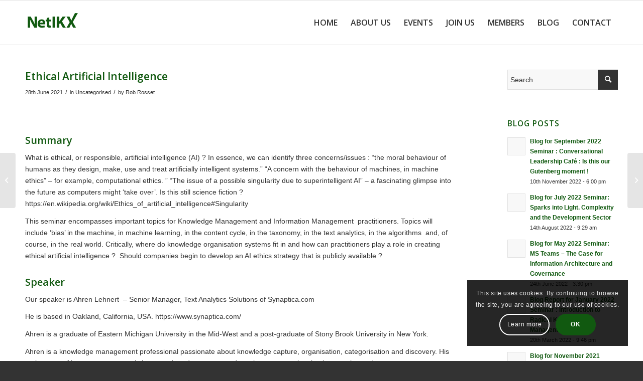

--- FILE ---
content_type: text/html; charset=UTF-8
request_url: https://www.netikx.org/ethical-artificial-intelligence/
body_size: 34157
content:
<!DOCTYPE html>
<html lang="en-GB" class="html_stretched responsive av-preloader-disabled  html_header_top html_logo_left html_main_nav_header html_menu_right html_slim html_header_sticky html_header_shrinking_disabled html_mobile_menu_phone html_header_searchicon_disabled html_content_align_center html_header_unstick_top_disabled html_header_stretch_disabled html_av-overlay-side html_av-overlay-side-classic html_av-submenu-noclone html_entry_id_4807 av-cookies-consent-show-message-bar av-cookies-cookie-consent-enabled av-cookies-can-opt-out av-cookies-user-silent-accept avia-cookie-check-browser-settings av-no-preview av-default-lightbox html_text_menu_active av-mobile-menu-switch-default">
<head>
<meta charset="UTF-8" />


<!-- mobile setting -->
<meta name="viewport" content="width=device-width, initial-scale=1">

<!-- Scripts/CSS and wp_head hook -->
<meta name='robots' content='index, follow, max-image-preview:large, max-snippet:-1, max-video-preview:-1' />

				<script type='text/javascript'>

				function avia_cookie_check_sessionStorage()
				{
					//	FF throws error when all cookies blocked !!
					var sessionBlocked = false;
					try
					{
						var test = sessionStorage.getItem( 'aviaCookieRefused' ) != null;
					}
					catch(e)
					{
						sessionBlocked = true;
					}

					var aviaCookieRefused = ! sessionBlocked ? sessionStorage.getItem( 'aviaCookieRefused' ) : null;

					var html = document.getElementsByTagName('html')[0];

					/**
					 * Set a class to avoid calls to sessionStorage
					 */
					if( sessionBlocked || aviaCookieRefused )
					{
						if( html.className.indexOf('av-cookies-session-refused') < 0 )
						{
							html.className += ' av-cookies-session-refused';
						}
					}

					if( sessionBlocked || aviaCookieRefused || document.cookie.match(/aviaCookieConsent/) )
					{
						if( html.className.indexOf('av-cookies-user-silent-accept') >= 0 )
						{
							 html.className = html.className.replace(/\bav-cookies-user-silent-accept\b/g, '');
						}
					}
				}

				avia_cookie_check_sessionStorage();

			</script>
			
	<!-- This site is optimized with the Yoast SEO plugin v20.2.1 - https://yoast.com/wordpress/plugins/seo/ -->
	<title>Ethical Artificial Intelligence - Netikx</title>
	<link rel="canonical" href="https://www.netikx.org/ethical-artificial-intelligence/" />
	<meta property="og:locale" content="en_GB" />
	<meta property="og:type" content="article" />
	<meta property="og:title" content="Ethical Artificial Intelligence - Netikx" />
	<meta property="og:description" content="&nbsp; Summary What is ethical, or responsible, artificial intelligence (AI) ? In essence, we can identify three concerns/issues : &#8220;the moral behaviour of humans as they design, make, use and treat artificially intelligent systems.&#8221; &#8220;A concern with the behaviour of machines, in machine ethics&#8221; &#8211; for example, computational ethics. &#8221; &#8220;The issue of a possible [&hellip;]" />
	<meta property="og:url" content="https://www.netikx.org/ethical-artificial-intelligence/" />
	<meta property="og:site_name" content="Netikx" />
	<meta property="article:published_time" content="2021-06-28T17:22:58+00:00" />
	<meta name="author" content="Rob Rosset" />
	<meta name="twitter:card" content="summary_large_image" />
	<meta name="twitter:label1" content="Written by" />
	<meta name="twitter:data1" content="Rob Rosset" />
	<meta name="twitter:label2" content="Estimated reading time" />
	<meta name="twitter:data2" content="2 minutes" />
	<script type="application/ld+json" class="yoast-schema-graph">{"@context":"https://schema.org","@graph":[{"@type":"WebPage","@id":"https://www.netikx.org/ethical-artificial-intelligence/","url":"https://www.netikx.org/ethical-artificial-intelligence/","name":"Ethical Artificial Intelligence - Netikx","isPartOf":{"@id":"https://www.netikx.org/#website"},"datePublished":"2021-06-28T17:22:58+00:00","dateModified":"2021-06-28T17:22:58+00:00","author":{"@id":"https://www.netikx.org/#/schema/person/fa03345b672e9e1d15bdb126bfd5725f"},"breadcrumb":{"@id":"https://www.netikx.org/ethical-artificial-intelligence/#breadcrumb"},"inLanguage":"en-GB","potentialAction":[{"@type":"ReadAction","target":["https://www.netikx.org/ethical-artificial-intelligence/"]}]},{"@type":"BreadcrumbList","@id":"https://www.netikx.org/ethical-artificial-intelligence/#breadcrumb","itemListElement":[{"@type":"ListItem","position":1,"name":"Home","item":"https://www.netikx.org/home/"},{"@type":"ListItem","position":2,"name":"Ethical Artificial Intelligence"}]},{"@type":"WebSite","@id":"https://www.netikx.org/#website","url":"https://www.netikx.org/","name":"Netikx","description":"","potentialAction":[{"@type":"SearchAction","target":{"@type":"EntryPoint","urlTemplate":"https://www.netikx.org/?s={search_term_string}"},"query-input":"required name=search_term_string"}],"inLanguage":"en-GB"},{"@type":"Person","@id":"https://www.netikx.org/#/schema/person/fa03345b672e9e1d15bdb126bfd5725f","name":"Rob Rosset","url":"https://www.netikx.org/author/nx-rob-editor/"}]}</script>
	<!-- / Yoast SEO plugin. -->


<link rel='dns-prefetch' href='//www.netikx.org' />
<link rel='dns-prefetch' href='//static.addtoany.com' />
<link rel='dns-prefetch' href='//s.w.org' />
<link rel='dns-prefetch' href='//www.googletagmanager.com' />
<link rel="alternate" type="application/rss+xml" title="Netikx &raquo; Feed" href="https://www.netikx.org/feed/" />
<link rel="alternate" type="application/rss+xml" title="Netikx &raquo; Comments Feed" href="https://www.netikx.org/comments/feed/" />

<!-- google webfont font replacement -->

			<script type='text/javascript'>

				(function() {

					/*	check if webfonts are disabled by user setting via cookie - or user must opt in.	*/
					var html = document.getElementsByTagName('html')[0];
					var cookie_check = html.className.indexOf('av-cookies-needs-opt-in') >= 0 || html.className.indexOf('av-cookies-can-opt-out') >= 0;
					var allow_continue = true;
					var silent_accept_cookie = html.className.indexOf('av-cookies-user-silent-accept') >= 0;

					if( cookie_check && ! silent_accept_cookie )
					{
						if( ! document.cookie.match(/aviaCookieConsent/) || html.className.indexOf('av-cookies-session-refused') >= 0 )
						{
							allow_continue = false;
						}
						else
						{
							if( ! document.cookie.match(/aviaPrivacyRefuseCookiesHideBar/) )
							{
								allow_continue = false;
							}
							else if( ! document.cookie.match(/aviaPrivacyEssentialCookiesEnabled/) )
							{
								allow_continue = false;
							}
							else if( document.cookie.match(/aviaPrivacyGoogleWebfontsDisabled/) )
							{
								allow_continue = false;
							}
						}
					}

					if( allow_continue )
					{
						var f = document.createElement('link');

						f.type 	= 'text/css';
						f.rel 	= 'stylesheet';
						f.href 	= '//fonts.googleapis.com/css?family=Open+Sans:400,600&display=auto';
						f.id 	= 'avia-google-webfont';

						document.getElementsByTagName('head')[0].appendChild(f);
					}
				})();

			</script>
			<link rel='stylesheet' id='avia-grid-css'  href='https://www.netikx.org/wp-content/themes/enfold/enfold/css/grid.css?ver=5.1.1' type='text/css' media='all' />
<link rel='stylesheet' id='avia-base-css'  href='https://www.netikx.org/wp-content/themes/enfold/enfold/css/base.css?ver=5.1.1' type='text/css' media='all' />
<link rel='stylesheet' id='avia-layout-css'  href='https://www.netikx.org/wp-content/themes/enfold/enfold/css/layout.css?ver=5.1.1' type='text/css' media='all' />
<link rel='stylesheet' id='avia-module-audioplayer-css'  href='https://www.netikx.org/wp-content/themes/enfold/enfold/config-templatebuilder/avia-shortcodes/audio-player/audio-player.css?ver=6.0.11' type='text/css' media='all' />
<link rel='stylesheet' id='avia-module-blog-css'  href='https://www.netikx.org/wp-content/themes/enfold/enfold/config-templatebuilder/avia-shortcodes/blog/blog.css?ver=6.0.11' type='text/css' media='all' />
<link rel='stylesheet' id='avia-module-postslider-css'  href='https://www.netikx.org/wp-content/themes/enfold/enfold/config-templatebuilder/avia-shortcodes/postslider/postslider.css?ver=6.0.11' type='text/css' media='all' />
<link rel='stylesheet' id='avia-module-button-css'  href='https://www.netikx.org/wp-content/themes/enfold/enfold/config-templatebuilder/avia-shortcodes/buttons/buttons.css?ver=6.0.11' type='text/css' media='all' />
<link rel='stylesheet' id='avia-module-buttonrow-css'  href='https://www.netikx.org/wp-content/themes/enfold/enfold/config-templatebuilder/avia-shortcodes/buttonrow/buttonrow.css?ver=6.0.11' type='text/css' media='all' />
<link rel='stylesheet' id='avia-module-button-fullwidth-css'  href='https://www.netikx.org/wp-content/themes/enfold/enfold/config-templatebuilder/avia-shortcodes/buttons_fullwidth/buttons_fullwidth.css?ver=6.0.11' type='text/css' media='all' />
<link rel='stylesheet' id='avia-module-catalogue-css'  href='https://www.netikx.org/wp-content/themes/enfold/enfold/config-templatebuilder/avia-shortcodes/catalogue/catalogue.css?ver=6.0.11' type='text/css' media='all' />
<link rel='stylesheet' id='avia-module-comments-css'  href='https://www.netikx.org/wp-content/themes/enfold/enfold/config-templatebuilder/avia-shortcodes/comments/comments.css?ver=6.0.11' type='text/css' media='all' />
<link rel='stylesheet' id='avia-module-contact-css'  href='https://www.netikx.org/wp-content/themes/enfold/enfold/config-templatebuilder/avia-shortcodes/contact/contact.css?ver=6.0.11' type='text/css' media='all' />
<link rel='stylesheet' id='avia-module-slideshow-css'  href='https://www.netikx.org/wp-content/themes/enfold/enfold/config-templatebuilder/avia-shortcodes/slideshow/slideshow.css?ver=6.0.11' type='text/css' media='all' />
<link rel='stylesheet' id='avia-module-slideshow-contentpartner-css'  href='https://www.netikx.org/wp-content/themes/enfold/enfold/config-templatebuilder/avia-shortcodes/contentslider/contentslider.css?ver=6.0.11' type='text/css' media='all' />
<link rel='stylesheet' id='avia-module-countdown-css'  href='https://www.netikx.org/wp-content/themes/enfold/enfold/config-templatebuilder/avia-shortcodes/countdown/countdown.css?ver=6.0.11' type='text/css' media='all' />
<link rel='stylesheet' id='avia-module-gallery-css'  href='https://www.netikx.org/wp-content/themes/enfold/enfold/config-templatebuilder/avia-shortcodes/gallery/gallery.css?ver=6.0.11' type='text/css' media='all' />
<link rel='stylesheet' id='avia-module-gallery-hor-css'  href='https://www.netikx.org/wp-content/themes/enfold/enfold/config-templatebuilder/avia-shortcodes/gallery_horizontal/gallery_horizontal.css?ver=6.0.11' type='text/css' media='all' />
<link rel='stylesheet' id='avia-module-maps-css'  href='https://www.netikx.org/wp-content/themes/enfold/enfold/config-templatebuilder/avia-shortcodes/google_maps/google_maps.css?ver=6.0.11' type='text/css' media='all' />
<link rel='stylesheet' id='avia-module-gridrow-css'  href='https://www.netikx.org/wp-content/themes/enfold/enfold/config-templatebuilder/avia-shortcodes/grid_row/grid_row.css?ver=6.0.11' type='text/css' media='all' />
<link rel='stylesheet' id='avia-module-heading-css'  href='https://www.netikx.org/wp-content/themes/enfold/enfold/config-templatebuilder/avia-shortcodes/heading/heading.css?ver=6.0.11' type='text/css' media='all' />
<link rel='stylesheet' id='avia-module-rotator-css'  href='https://www.netikx.org/wp-content/themes/enfold/enfold/config-templatebuilder/avia-shortcodes/headline_rotator/headline_rotator.css?ver=6.0.11' type='text/css' media='all' />
<link rel='stylesheet' id='avia-module-hr-css'  href='https://www.netikx.org/wp-content/themes/enfold/enfold/config-templatebuilder/avia-shortcodes/hr/hr.css?ver=6.0.11' type='text/css' media='all' />
<link rel='stylesheet' id='avia-module-icon-css'  href='https://www.netikx.org/wp-content/themes/enfold/enfold/config-templatebuilder/avia-shortcodes/icon/icon.css?ver=6.0.11' type='text/css' media='all' />
<link rel='stylesheet' id='avia-module-icon-circles-css'  href='https://www.netikx.org/wp-content/themes/enfold/enfold/config-templatebuilder/avia-shortcodes/icon_circles/icon_circles.css?ver=6.0.11' type='text/css' media='all' />
<link rel='stylesheet' id='avia-module-iconbox-css'  href='https://www.netikx.org/wp-content/themes/enfold/enfold/config-templatebuilder/avia-shortcodes/iconbox/iconbox.css?ver=6.0.11' type='text/css' media='all' />
<link rel='stylesheet' id='avia-module-icongrid-css'  href='https://www.netikx.org/wp-content/themes/enfold/enfold/config-templatebuilder/avia-shortcodes/icongrid/icongrid.css?ver=6.0.11' type='text/css' media='all' />
<link rel='stylesheet' id='avia-module-iconlist-css'  href='https://www.netikx.org/wp-content/themes/enfold/enfold/config-templatebuilder/avia-shortcodes/iconlist/iconlist.css?ver=6.0.11' type='text/css' media='all' />
<link rel='stylesheet' id='avia-module-image-css'  href='https://www.netikx.org/wp-content/themes/enfold/enfold/config-templatebuilder/avia-shortcodes/image/image.css?ver=6.0.11' type='text/css' media='all' />
<link rel='stylesheet' id='avia-module-hotspot-css'  href='https://www.netikx.org/wp-content/themes/enfold/enfold/config-templatebuilder/avia-shortcodes/image_hotspots/image_hotspots.css?ver=6.0.11' type='text/css' media='all' />
<link rel='stylesheet' id='avia-module-magazine-css'  href='https://www.netikx.org/wp-content/themes/enfold/enfold/config-templatebuilder/avia-shortcodes/magazine/magazine.css?ver=6.0.11' type='text/css' media='all' />
<link rel='stylesheet' id='avia-module-masonry-css'  href='https://www.netikx.org/wp-content/themes/enfold/enfold/config-templatebuilder/avia-shortcodes/masonry_entries/masonry_entries.css?ver=6.0.11' type='text/css' media='all' />
<link rel='stylesheet' id='avia-siteloader-css'  href='https://www.netikx.org/wp-content/themes/enfold/enfold/css/avia-snippet-site-preloader.css?ver=6.0.11' type='text/css' media='all' />
<link rel='stylesheet' id='avia-module-menu-css'  href='https://www.netikx.org/wp-content/themes/enfold/enfold/config-templatebuilder/avia-shortcodes/menu/menu.css?ver=6.0.11' type='text/css' media='all' />
<link rel='stylesheet' id='avia-module-notification-css'  href='https://www.netikx.org/wp-content/themes/enfold/enfold/config-templatebuilder/avia-shortcodes/notification/notification.css?ver=6.0.11' type='text/css' media='all' />
<link rel='stylesheet' id='avia-module-numbers-css'  href='https://www.netikx.org/wp-content/themes/enfold/enfold/config-templatebuilder/avia-shortcodes/numbers/numbers.css?ver=6.0.11' type='text/css' media='all' />
<link rel='stylesheet' id='avia-module-portfolio-css'  href='https://www.netikx.org/wp-content/themes/enfold/enfold/config-templatebuilder/avia-shortcodes/portfolio/portfolio.css?ver=6.0.11' type='text/css' media='all' />
<link rel='stylesheet' id='avia-module-post-metadata-css'  href='https://www.netikx.org/wp-content/themes/enfold/enfold/config-templatebuilder/avia-shortcodes/post_metadata/post_metadata.css?ver=6.0.11' type='text/css' media='all' />
<link rel='stylesheet' id='avia-module-progress-bar-css'  href='https://www.netikx.org/wp-content/themes/enfold/enfold/config-templatebuilder/avia-shortcodes/progressbar/progressbar.css?ver=6.0.11' type='text/css' media='all' />
<link rel='stylesheet' id='avia-module-promobox-css'  href='https://www.netikx.org/wp-content/themes/enfold/enfold/config-templatebuilder/avia-shortcodes/promobox/promobox.css?ver=6.0.11' type='text/css' media='all' />
<link rel='stylesheet' id='avia-sc-search-css'  href='https://www.netikx.org/wp-content/themes/enfold/enfold/config-templatebuilder/avia-shortcodes/search/search.css?ver=6.0.11' type='text/css' media='all' />
<link rel='stylesheet' id='avia-module-slideshow-accordion-css'  href='https://www.netikx.org/wp-content/themes/enfold/enfold/config-templatebuilder/avia-shortcodes/slideshow_accordion/slideshow_accordion.css?ver=6.0.11' type='text/css' media='all' />
<link rel='stylesheet' id='avia-module-slideshow-feature-image-css'  href='https://www.netikx.org/wp-content/themes/enfold/enfold/config-templatebuilder/avia-shortcodes/slideshow_feature_image/slideshow_feature_image.css?ver=6.0.11' type='text/css' media='all' />
<link rel='stylesheet' id='avia-module-slideshow-fullsize-css'  href='https://www.netikx.org/wp-content/themes/enfold/enfold/config-templatebuilder/avia-shortcodes/slideshow_fullsize/slideshow_fullsize.css?ver=6.0.11' type='text/css' media='all' />
<link rel='stylesheet' id='avia-module-slideshow-fullscreen-css'  href='https://www.netikx.org/wp-content/themes/enfold/enfold/config-templatebuilder/avia-shortcodes/slideshow_fullscreen/slideshow_fullscreen.css?ver=6.0.11' type='text/css' media='all' />
<link rel='stylesheet' id='avia-module-slideshow-ls-css'  href='https://www.netikx.org/wp-content/themes/enfold/enfold/config-templatebuilder/avia-shortcodes/slideshow_layerslider/slideshow_layerslider.css?ver=6.0.11' type='text/css' media='all' />
<link rel='stylesheet' id='avia-module-social-css'  href='https://www.netikx.org/wp-content/themes/enfold/enfold/config-templatebuilder/avia-shortcodes/social_share/social_share.css?ver=6.0.11' type='text/css' media='all' />
<link rel='stylesheet' id='avia-module-tabsection-css'  href='https://www.netikx.org/wp-content/themes/enfold/enfold/config-templatebuilder/avia-shortcodes/tab_section/tab_section.css?ver=6.0.11' type='text/css' media='all' />
<link rel='stylesheet' id='avia-module-table-css'  href='https://www.netikx.org/wp-content/themes/enfold/enfold/config-templatebuilder/avia-shortcodes/table/table.css?ver=6.0.11' type='text/css' media='all' />
<link rel='stylesheet' id='avia-module-tabs-css'  href='https://www.netikx.org/wp-content/themes/enfold/enfold/config-templatebuilder/avia-shortcodes/tabs/tabs.css?ver=6.0.11' type='text/css' media='all' />
<link rel='stylesheet' id='avia-module-team-css'  href='https://www.netikx.org/wp-content/themes/enfold/enfold/config-templatebuilder/avia-shortcodes/team/team.css?ver=6.0.11' type='text/css' media='all' />
<link rel='stylesheet' id='avia-module-testimonials-css'  href='https://www.netikx.org/wp-content/themes/enfold/enfold/config-templatebuilder/avia-shortcodes/testimonials/testimonials.css?ver=6.0.11' type='text/css' media='all' />
<link rel='stylesheet' id='avia-module-timeline-css'  href='https://www.netikx.org/wp-content/themes/enfold/enfold/config-templatebuilder/avia-shortcodes/timeline/timeline.css?ver=6.0.11' type='text/css' media='all' />
<link rel='stylesheet' id='avia-module-toggles-css'  href='https://www.netikx.org/wp-content/themes/enfold/enfold/config-templatebuilder/avia-shortcodes/toggles/toggles.css?ver=6.0.11' type='text/css' media='all' />
<link rel='stylesheet' id='avia-module-video-css'  href='https://www.netikx.org/wp-content/themes/enfold/enfold/config-templatebuilder/avia-shortcodes/video/video.css?ver=6.0.11' type='text/css' media='all' />
<link rel='stylesheet' id='wp-block-library-css'  href='https://www.netikx.org/wp-includes/css/dist/block-library/style.min.css?ver=6.0.11' type='text/css' media='all' />
<style id='global-styles-inline-css' type='text/css'>
body{--wp--preset--color--black: #000000;--wp--preset--color--cyan-bluish-gray: #abb8c3;--wp--preset--color--white: #ffffff;--wp--preset--color--pale-pink: #f78da7;--wp--preset--color--vivid-red: #cf2e2e;--wp--preset--color--luminous-vivid-orange: #ff6900;--wp--preset--color--luminous-vivid-amber: #fcb900;--wp--preset--color--light-green-cyan: #7bdcb5;--wp--preset--color--vivid-green-cyan: #00d084;--wp--preset--color--pale-cyan-blue: #8ed1fc;--wp--preset--color--vivid-cyan-blue: #0693e3;--wp--preset--color--vivid-purple: #9b51e0;--wp--preset--color--metallic-red: #b02b2c;--wp--preset--color--maximum-yellow-red: #edae44;--wp--preset--color--yellow-sun: #eeee22;--wp--preset--color--palm-leaf: #83a846;--wp--preset--color--aero: #7bb0e7;--wp--preset--color--old-lavender: #745f7e;--wp--preset--color--steel-teal: #5f8789;--wp--preset--color--raspberry-pink: #d65799;--wp--preset--color--medium-turquoise: #4ecac2;--wp--preset--gradient--vivid-cyan-blue-to-vivid-purple: linear-gradient(135deg,rgba(6,147,227,1) 0%,rgb(155,81,224) 100%);--wp--preset--gradient--light-green-cyan-to-vivid-green-cyan: linear-gradient(135deg,rgb(122,220,180) 0%,rgb(0,208,130) 100%);--wp--preset--gradient--luminous-vivid-amber-to-luminous-vivid-orange: linear-gradient(135deg,rgba(252,185,0,1) 0%,rgba(255,105,0,1) 100%);--wp--preset--gradient--luminous-vivid-orange-to-vivid-red: linear-gradient(135deg,rgba(255,105,0,1) 0%,rgb(207,46,46) 100%);--wp--preset--gradient--very-light-gray-to-cyan-bluish-gray: linear-gradient(135deg,rgb(238,238,238) 0%,rgb(169,184,195) 100%);--wp--preset--gradient--cool-to-warm-spectrum: linear-gradient(135deg,rgb(74,234,220) 0%,rgb(151,120,209) 20%,rgb(207,42,186) 40%,rgb(238,44,130) 60%,rgb(251,105,98) 80%,rgb(254,248,76) 100%);--wp--preset--gradient--blush-light-purple: linear-gradient(135deg,rgb(255,206,236) 0%,rgb(152,150,240) 100%);--wp--preset--gradient--blush-bordeaux: linear-gradient(135deg,rgb(254,205,165) 0%,rgb(254,45,45) 50%,rgb(107,0,62) 100%);--wp--preset--gradient--luminous-dusk: linear-gradient(135deg,rgb(255,203,112) 0%,rgb(199,81,192) 50%,rgb(65,88,208) 100%);--wp--preset--gradient--pale-ocean: linear-gradient(135deg,rgb(255,245,203) 0%,rgb(182,227,212) 50%,rgb(51,167,181) 100%);--wp--preset--gradient--electric-grass: linear-gradient(135deg,rgb(202,248,128) 0%,rgb(113,206,126) 100%);--wp--preset--gradient--midnight: linear-gradient(135deg,rgb(2,3,129) 0%,rgb(40,116,252) 100%);--wp--preset--duotone--dark-grayscale: url('#wp-duotone-dark-grayscale');--wp--preset--duotone--grayscale: url('#wp-duotone-grayscale');--wp--preset--duotone--purple-yellow: url('#wp-duotone-purple-yellow');--wp--preset--duotone--blue-red: url('#wp-duotone-blue-red');--wp--preset--duotone--midnight: url('#wp-duotone-midnight');--wp--preset--duotone--magenta-yellow: url('#wp-duotone-magenta-yellow');--wp--preset--duotone--purple-green: url('#wp-duotone-purple-green');--wp--preset--duotone--blue-orange: url('#wp-duotone-blue-orange');--wp--preset--font-size--small: 1rem;--wp--preset--font-size--medium: 1.125rem;--wp--preset--font-size--large: 1.75rem;--wp--preset--font-size--x-large: clamp(1.75rem, 3vw, 2.25rem);}body { margin: 0; }.wp-site-blocks > .alignleft { float: left; margin-right: 2em; }.wp-site-blocks > .alignright { float: right; margin-left: 2em; }.wp-site-blocks > .aligncenter { justify-content: center; margin-left: auto; margin-right: auto; }.has-black-color{color: var(--wp--preset--color--black) !important;}.has-cyan-bluish-gray-color{color: var(--wp--preset--color--cyan-bluish-gray) !important;}.has-white-color{color: var(--wp--preset--color--white) !important;}.has-pale-pink-color{color: var(--wp--preset--color--pale-pink) !important;}.has-vivid-red-color{color: var(--wp--preset--color--vivid-red) !important;}.has-luminous-vivid-orange-color{color: var(--wp--preset--color--luminous-vivid-orange) !important;}.has-luminous-vivid-amber-color{color: var(--wp--preset--color--luminous-vivid-amber) !important;}.has-light-green-cyan-color{color: var(--wp--preset--color--light-green-cyan) !important;}.has-vivid-green-cyan-color{color: var(--wp--preset--color--vivid-green-cyan) !important;}.has-pale-cyan-blue-color{color: var(--wp--preset--color--pale-cyan-blue) !important;}.has-vivid-cyan-blue-color{color: var(--wp--preset--color--vivid-cyan-blue) !important;}.has-vivid-purple-color{color: var(--wp--preset--color--vivid-purple) !important;}.has-metallic-red-color{color: var(--wp--preset--color--metallic-red) !important;}.has-maximum-yellow-red-color{color: var(--wp--preset--color--maximum-yellow-red) !important;}.has-yellow-sun-color{color: var(--wp--preset--color--yellow-sun) !important;}.has-palm-leaf-color{color: var(--wp--preset--color--palm-leaf) !important;}.has-aero-color{color: var(--wp--preset--color--aero) !important;}.has-old-lavender-color{color: var(--wp--preset--color--old-lavender) !important;}.has-steel-teal-color{color: var(--wp--preset--color--steel-teal) !important;}.has-raspberry-pink-color{color: var(--wp--preset--color--raspberry-pink) !important;}.has-medium-turquoise-color{color: var(--wp--preset--color--medium-turquoise) !important;}.has-black-background-color{background-color: var(--wp--preset--color--black) !important;}.has-cyan-bluish-gray-background-color{background-color: var(--wp--preset--color--cyan-bluish-gray) !important;}.has-white-background-color{background-color: var(--wp--preset--color--white) !important;}.has-pale-pink-background-color{background-color: var(--wp--preset--color--pale-pink) !important;}.has-vivid-red-background-color{background-color: var(--wp--preset--color--vivid-red) !important;}.has-luminous-vivid-orange-background-color{background-color: var(--wp--preset--color--luminous-vivid-orange) !important;}.has-luminous-vivid-amber-background-color{background-color: var(--wp--preset--color--luminous-vivid-amber) !important;}.has-light-green-cyan-background-color{background-color: var(--wp--preset--color--light-green-cyan) !important;}.has-vivid-green-cyan-background-color{background-color: var(--wp--preset--color--vivid-green-cyan) !important;}.has-pale-cyan-blue-background-color{background-color: var(--wp--preset--color--pale-cyan-blue) !important;}.has-vivid-cyan-blue-background-color{background-color: var(--wp--preset--color--vivid-cyan-blue) !important;}.has-vivid-purple-background-color{background-color: var(--wp--preset--color--vivid-purple) !important;}.has-metallic-red-background-color{background-color: var(--wp--preset--color--metallic-red) !important;}.has-maximum-yellow-red-background-color{background-color: var(--wp--preset--color--maximum-yellow-red) !important;}.has-yellow-sun-background-color{background-color: var(--wp--preset--color--yellow-sun) !important;}.has-palm-leaf-background-color{background-color: var(--wp--preset--color--palm-leaf) !important;}.has-aero-background-color{background-color: var(--wp--preset--color--aero) !important;}.has-old-lavender-background-color{background-color: var(--wp--preset--color--old-lavender) !important;}.has-steel-teal-background-color{background-color: var(--wp--preset--color--steel-teal) !important;}.has-raspberry-pink-background-color{background-color: var(--wp--preset--color--raspberry-pink) !important;}.has-medium-turquoise-background-color{background-color: var(--wp--preset--color--medium-turquoise) !important;}.has-black-border-color{border-color: var(--wp--preset--color--black) !important;}.has-cyan-bluish-gray-border-color{border-color: var(--wp--preset--color--cyan-bluish-gray) !important;}.has-white-border-color{border-color: var(--wp--preset--color--white) !important;}.has-pale-pink-border-color{border-color: var(--wp--preset--color--pale-pink) !important;}.has-vivid-red-border-color{border-color: var(--wp--preset--color--vivid-red) !important;}.has-luminous-vivid-orange-border-color{border-color: var(--wp--preset--color--luminous-vivid-orange) !important;}.has-luminous-vivid-amber-border-color{border-color: var(--wp--preset--color--luminous-vivid-amber) !important;}.has-light-green-cyan-border-color{border-color: var(--wp--preset--color--light-green-cyan) !important;}.has-vivid-green-cyan-border-color{border-color: var(--wp--preset--color--vivid-green-cyan) !important;}.has-pale-cyan-blue-border-color{border-color: var(--wp--preset--color--pale-cyan-blue) !important;}.has-vivid-cyan-blue-border-color{border-color: var(--wp--preset--color--vivid-cyan-blue) !important;}.has-vivid-purple-border-color{border-color: var(--wp--preset--color--vivid-purple) !important;}.has-metallic-red-border-color{border-color: var(--wp--preset--color--metallic-red) !important;}.has-maximum-yellow-red-border-color{border-color: var(--wp--preset--color--maximum-yellow-red) !important;}.has-yellow-sun-border-color{border-color: var(--wp--preset--color--yellow-sun) !important;}.has-palm-leaf-border-color{border-color: var(--wp--preset--color--palm-leaf) !important;}.has-aero-border-color{border-color: var(--wp--preset--color--aero) !important;}.has-old-lavender-border-color{border-color: var(--wp--preset--color--old-lavender) !important;}.has-steel-teal-border-color{border-color: var(--wp--preset--color--steel-teal) !important;}.has-raspberry-pink-border-color{border-color: var(--wp--preset--color--raspberry-pink) !important;}.has-medium-turquoise-border-color{border-color: var(--wp--preset--color--medium-turquoise) !important;}.has-vivid-cyan-blue-to-vivid-purple-gradient-background{background: var(--wp--preset--gradient--vivid-cyan-blue-to-vivid-purple) !important;}.has-light-green-cyan-to-vivid-green-cyan-gradient-background{background: var(--wp--preset--gradient--light-green-cyan-to-vivid-green-cyan) !important;}.has-luminous-vivid-amber-to-luminous-vivid-orange-gradient-background{background: var(--wp--preset--gradient--luminous-vivid-amber-to-luminous-vivid-orange) !important;}.has-luminous-vivid-orange-to-vivid-red-gradient-background{background: var(--wp--preset--gradient--luminous-vivid-orange-to-vivid-red) !important;}.has-very-light-gray-to-cyan-bluish-gray-gradient-background{background: var(--wp--preset--gradient--very-light-gray-to-cyan-bluish-gray) !important;}.has-cool-to-warm-spectrum-gradient-background{background: var(--wp--preset--gradient--cool-to-warm-spectrum) !important;}.has-blush-light-purple-gradient-background{background: var(--wp--preset--gradient--blush-light-purple) !important;}.has-blush-bordeaux-gradient-background{background: var(--wp--preset--gradient--blush-bordeaux) !important;}.has-luminous-dusk-gradient-background{background: var(--wp--preset--gradient--luminous-dusk) !important;}.has-pale-ocean-gradient-background{background: var(--wp--preset--gradient--pale-ocean) !important;}.has-electric-grass-gradient-background{background: var(--wp--preset--gradient--electric-grass) !important;}.has-midnight-gradient-background{background: var(--wp--preset--gradient--midnight) !important;}.has-small-font-size{font-size: var(--wp--preset--font-size--small) !important;}.has-medium-font-size{font-size: var(--wp--preset--font-size--medium) !important;}.has-large-font-size{font-size: var(--wp--preset--font-size--large) !important;}.has-x-large-font-size{font-size: var(--wp--preset--font-size--x-large) !important;}
</style>
<link rel='stylesheet' id='contact-form-7-css'  href='https://www.netikx.org/wp-content/plugins/contact-form-7/includes/css/styles.css?ver=5.6.4' type='text/css' media='all' />
<link rel='stylesheet' id='ctf_styles-css'  href='https://www.netikx.org/wp-content/plugins/custom-twitter-feeds-pro/css/ctf-styles.min.css?ver=2.4.1' type='text/css' media='all' />
<link rel='stylesheet' id='eeb-css-frontend-css'  href='https://www.netikx.org/wp-content/plugins/email-encoder-bundle/assets/css/style.css?ver=54d4eedc552c499c4a8d6b89c23d3df1' type='text/css' media='all' />
<link rel='stylesheet' id='avia-scs-css'  href='https://www.netikx.org/wp-content/themes/enfold/enfold/css/shortcodes.css?ver=5.1.1' type='text/css' media='all' />
<link rel='stylesheet' id='avia-popup-css-css'  href='https://www.netikx.org/wp-content/themes/enfold/enfold/js/aviapopup/magnific-popup.css?ver=5.1.1' type='text/css' media='screen' />
<link rel='stylesheet' id='avia-lightbox-css'  href='https://www.netikx.org/wp-content/themes/enfold/enfold/css/avia-snippet-lightbox.css?ver=5.1.1' type='text/css' media='screen' />
<link rel='stylesheet' id='avia-widget-css-css'  href='https://www.netikx.org/wp-content/themes/enfold/enfold/css/avia-snippet-widget.css?ver=5.1.1' type='text/css' media='screen' />
<link rel='stylesheet' id='avia-dynamic-css'  href='https://www.netikx.org/wp-content/uploads/dynamic_avia/enfold.css?ver=67c05898706f1' type='text/css' media='all' />
<link rel='stylesheet' id='avia-custom-css'  href='https://www.netikx.org/wp-content/themes/enfold/enfold/css/custom.css?ver=5.1.1' type='text/css' media='all' />
<link rel='stylesheet' id='addtoany-css'  href='https://www.netikx.org/wp-content/plugins/add-to-any/addtoany.min.css?ver=1.16' type='text/css' media='all' />
<link rel='stylesheet' id='avia-cookie-css-css'  href='https://www.netikx.org/wp-content/themes/enfold/enfold/css/avia-snippet-cookieconsent.css?ver=5.1.1' type='text/css' media='screen' />
<link rel='stylesheet' id='wpc_user_style-css'  href='//www.netikx.org/wp-content/plugins/wp-client/css/user_style.css?ver=4.6.8' type='text/css' media='all' />
<link rel='stylesheet' id='wpc_user_general_style-css'  href='//www.netikx.org/wp-content/plugins/wp-client/css/user/general.css?ver=4.6.8' type='text/css' media='all' />
<link rel='stylesheet' id='wp-client-ez-hub-bar-style-css'  href='//www.netikx.org/wp-content/plugins/wp-client/css/ez_hub_bar.css?ver=4.6.8' type='text/css' media='all' />
<link rel='stylesheet' id='wpc-inv_user-style-css'  href='//www.netikx.org/wp-content/plugins/wp-client-invoicing/css/user.css?ver=6.0.11' type='text/css' media='all' />
<script type='text/javascript' src='https://www.netikx.org/wp-includes/js/jquery/jquery.min.js?ver=3.6.0' id='jquery-core-js'></script>
<script type='text/javascript' src='https://www.netikx.org/wp-includes/js/jquery/jquery-migrate.min.js?ver=3.3.2' id='jquery-migrate-js'></script>
<script type='text/javascript' id='addtoany-core-js-before'>
window.a2a_config=window.a2a_config||{};a2a_config.callbacks=[];a2a_config.overlays=[];a2a_config.templates={};a2a_localize = {
	Share: "Share",
	Save: "Save",
	Subscribe: "Subscribe",
	Email: "Email",
	Bookmark: "Bookmark",
	ShowAll: "Show All",
	ShowLess: "Show less",
	FindServices: "Find service(s)",
	FindAnyServiceToAddTo: "Instantly find any service to add to",
	PoweredBy: "Powered by",
	ShareViaEmail: "Share via email",
	SubscribeViaEmail: "Subscribe via email",
	BookmarkInYourBrowser: "Bookmark in your browser",
	BookmarkInstructions: "Press Ctrl+D or \u2318+D to bookmark this page",
	AddToYourFavorites: "Add to your favourites",
	SendFromWebOrProgram: "Send from any email address or email program",
	EmailProgram: "Email program",
	More: "More&#8230;",
	ThanksForSharing: "Thanks for sharing!",
	ThanksForFollowing: "Thanks for following!"
};
</script>
<script type='text/javascript' defer src='https://static.addtoany.com/menu/page.js' id='addtoany-core-js'></script>
<script type='text/javascript' defer src='https://www.netikx.org/wp-content/plugins/add-to-any/addtoany.min.js?ver=1.1' id='addtoany-jquery-js'></script>
<script type='text/javascript' src='https://www.netikx.org/wp-content/plugins/email-encoder-bundle/assets/js/custom.js?ver=2c542c9989f589cd5318f5cef6a9ecd7' id='eeb-js-frontend-js'></script>
<script type='text/javascript' src='https://www.netikx.org/wp-content/themes/enfold/enfold/js/avia-compat.js?ver=5.1.1' id='avia-compat-js'></script>
<link rel="https://api.w.org/" href="https://www.netikx.org/wp-json/" /><link rel="alternate" type="application/json" href="https://www.netikx.org/wp-json/wp/v2/posts/4807" /><link rel="EditURI" type="application/rsd+xml" title="RSD" href="https://www.netikx.org/xmlrpc.php?rsd" />
<link rel="wlwmanifest" type="application/wlwmanifest+xml" href="https://www.netikx.org/wp-includes/wlwmanifest.xml" /> 
<meta name="generator" content="WordPress 6.0.11" />
<link rel='shortlink' href='https://www.netikx.org/?p=4807' />
<link rel="alternate" type="application/json+oembed" href="https://www.netikx.org/wp-json/oembed/1.0/embed?url=https%3A%2F%2Fwww.netikx.org%2Fethical-artificial-intelligence%2F" />
<link rel="alternate" type="text/xml+oembed" href="https://www.netikx.org/wp-json/oembed/1.0/embed?url=https%3A%2F%2Fwww.netikx.org%2Fethical-artificial-intelligence%2F&#038;format=xml" />
<meta name="generator" content="Site Kit by Google 1.170.0" /><link rel="profile" href="http://gmpg.org/xfn/11" />
<link rel="alternate" type="application/rss+xml" title="Netikx RSS2 Feed" href="https://www.netikx.org/feed/" />
<link rel="pingback" href="https://www.netikx.org/xmlrpc.php" />
<!--[if lt IE 9]><script src="https://www.netikx.org/wp-content/themes/enfold/enfold/js/html5shiv.js"></script><![endif]-->
<link rel="icon" href="https://www.netikx.org/wp-content/uploads/2018/05/favicon.png" type="image/png">
<style type='text/css'>
@font-face {font-family: 'entypo-fontello'; font-weight: normal; font-style: normal; font-display: auto;
src: url('https://www.netikx.org/wp-content/themes/enfold/enfold/config-templatebuilder/avia-template-builder/assets/fonts/entypo-fontello.woff2') format('woff2'),
url('https://www.netikx.org/wp-content/themes/enfold/enfold/config-templatebuilder/avia-template-builder/assets/fonts/entypo-fontello.woff') format('woff'),
url('https://www.netikx.org/wp-content/themes/enfold/enfold/config-templatebuilder/avia-template-builder/assets/fonts/entypo-fontello.ttf') format('truetype'),
url('https://www.netikx.org/wp-content/themes/enfold/enfold/config-templatebuilder/avia-template-builder/assets/fonts/entypo-fontello.svg#entypo-fontello') format('svg'),
url('https://www.netikx.org/wp-content/themes/enfold/enfold/config-templatebuilder/avia-template-builder/assets/fonts/entypo-fontello.eot'),
url('https://www.netikx.org/wp-content/themes/enfold/enfold/config-templatebuilder/avia-template-builder/assets/fonts/entypo-fontello.eot?#iefix') format('embedded-opentype');
} #top .avia-font-entypo-fontello, body .avia-font-entypo-fontello, html body [data-av_iconfont='entypo-fontello']:before{ font-family: 'entypo-fontello'; }
</style>

<!--
Debugging Info for Theme support: 

Theme: Enfold
Version: 5.1.1
Installed: enfold/enfold
AviaFramework Version: 5.0
AviaBuilder Version: 4.8
aviaElementManager Version: 1.0.1
ML:384-PU:120-PLA:17
WP:6.0.11
Compress: CSS:disabled - JS:disabled
Updates: enabled - token has changed and not verified
PLAu:16
-->
</head>

<body id="top" class="post-template-default single single-post postid-4807 single-format-standard stretched rtl_columns av-curtain-numeric open_sans verdana-websave verdana  avia-responsive-images-support" itemscope="itemscope" itemtype="https://schema.org/WebPage" >

	<svg xmlns="http://www.w3.org/2000/svg" viewBox="0 0 0 0" width="0" height="0" focusable="false" role="none" style="visibility: hidden; position: absolute; left: -9999px; overflow: hidden;" ><defs><filter id="wp-duotone-dark-grayscale"><feColorMatrix color-interpolation-filters="sRGB" type="matrix" values=" .299 .587 .114 0 0 .299 .587 .114 0 0 .299 .587 .114 0 0 .299 .587 .114 0 0 " /><feComponentTransfer color-interpolation-filters="sRGB" ><feFuncR type="table" tableValues="0 0.49803921568627" /><feFuncG type="table" tableValues="0 0.49803921568627" /><feFuncB type="table" tableValues="0 0.49803921568627" /><feFuncA type="table" tableValues="1 1" /></feComponentTransfer><feComposite in2="SourceGraphic" operator="in" /></filter></defs></svg><svg xmlns="http://www.w3.org/2000/svg" viewBox="0 0 0 0" width="0" height="0" focusable="false" role="none" style="visibility: hidden; position: absolute; left: -9999px; overflow: hidden;" ><defs><filter id="wp-duotone-grayscale"><feColorMatrix color-interpolation-filters="sRGB" type="matrix" values=" .299 .587 .114 0 0 .299 .587 .114 0 0 .299 .587 .114 0 0 .299 .587 .114 0 0 " /><feComponentTransfer color-interpolation-filters="sRGB" ><feFuncR type="table" tableValues="0 1" /><feFuncG type="table" tableValues="0 1" /><feFuncB type="table" tableValues="0 1" /><feFuncA type="table" tableValues="1 1" /></feComponentTransfer><feComposite in2="SourceGraphic" operator="in" /></filter></defs></svg><svg xmlns="http://www.w3.org/2000/svg" viewBox="0 0 0 0" width="0" height="0" focusable="false" role="none" style="visibility: hidden; position: absolute; left: -9999px; overflow: hidden;" ><defs><filter id="wp-duotone-purple-yellow"><feColorMatrix color-interpolation-filters="sRGB" type="matrix" values=" .299 .587 .114 0 0 .299 .587 .114 0 0 .299 .587 .114 0 0 .299 .587 .114 0 0 " /><feComponentTransfer color-interpolation-filters="sRGB" ><feFuncR type="table" tableValues="0.54901960784314 0.98823529411765" /><feFuncG type="table" tableValues="0 1" /><feFuncB type="table" tableValues="0.71764705882353 0.25490196078431" /><feFuncA type="table" tableValues="1 1" /></feComponentTransfer><feComposite in2="SourceGraphic" operator="in" /></filter></defs></svg><svg xmlns="http://www.w3.org/2000/svg" viewBox="0 0 0 0" width="0" height="0" focusable="false" role="none" style="visibility: hidden; position: absolute; left: -9999px; overflow: hidden;" ><defs><filter id="wp-duotone-blue-red"><feColorMatrix color-interpolation-filters="sRGB" type="matrix" values=" .299 .587 .114 0 0 .299 .587 .114 0 0 .299 .587 .114 0 0 .299 .587 .114 0 0 " /><feComponentTransfer color-interpolation-filters="sRGB" ><feFuncR type="table" tableValues="0 1" /><feFuncG type="table" tableValues="0 0.27843137254902" /><feFuncB type="table" tableValues="0.5921568627451 0.27843137254902" /><feFuncA type="table" tableValues="1 1" /></feComponentTransfer><feComposite in2="SourceGraphic" operator="in" /></filter></defs></svg><svg xmlns="http://www.w3.org/2000/svg" viewBox="0 0 0 0" width="0" height="0" focusable="false" role="none" style="visibility: hidden; position: absolute; left: -9999px; overflow: hidden;" ><defs><filter id="wp-duotone-midnight"><feColorMatrix color-interpolation-filters="sRGB" type="matrix" values=" .299 .587 .114 0 0 .299 .587 .114 0 0 .299 .587 .114 0 0 .299 .587 .114 0 0 " /><feComponentTransfer color-interpolation-filters="sRGB" ><feFuncR type="table" tableValues="0 0" /><feFuncG type="table" tableValues="0 0.64705882352941" /><feFuncB type="table" tableValues="0 1" /><feFuncA type="table" tableValues="1 1" /></feComponentTransfer><feComposite in2="SourceGraphic" operator="in" /></filter></defs></svg><svg xmlns="http://www.w3.org/2000/svg" viewBox="0 0 0 0" width="0" height="0" focusable="false" role="none" style="visibility: hidden; position: absolute; left: -9999px; overflow: hidden;" ><defs><filter id="wp-duotone-magenta-yellow"><feColorMatrix color-interpolation-filters="sRGB" type="matrix" values=" .299 .587 .114 0 0 .299 .587 .114 0 0 .299 .587 .114 0 0 .299 .587 .114 0 0 " /><feComponentTransfer color-interpolation-filters="sRGB" ><feFuncR type="table" tableValues="0.78039215686275 1" /><feFuncG type="table" tableValues="0 0.94901960784314" /><feFuncB type="table" tableValues="0.35294117647059 0.47058823529412" /><feFuncA type="table" tableValues="1 1" /></feComponentTransfer><feComposite in2="SourceGraphic" operator="in" /></filter></defs></svg><svg xmlns="http://www.w3.org/2000/svg" viewBox="0 0 0 0" width="0" height="0" focusable="false" role="none" style="visibility: hidden; position: absolute; left: -9999px; overflow: hidden;" ><defs><filter id="wp-duotone-purple-green"><feColorMatrix color-interpolation-filters="sRGB" type="matrix" values=" .299 .587 .114 0 0 .299 .587 .114 0 0 .299 .587 .114 0 0 .299 .587 .114 0 0 " /><feComponentTransfer color-interpolation-filters="sRGB" ><feFuncR type="table" tableValues="0.65098039215686 0.40392156862745" /><feFuncG type="table" tableValues="0 1" /><feFuncB type="table" tableValues="0.44705882352941 0.4" /><feFuncA type="table" tableValues="1 1" /></feComponentTransfer><feComposite in2="SourceGraphic" operator="in" /></filter></defs></svg><svg xmlns="http://www.w3.org/2000/svg" viewBox="0 0 0 0" width="0" height="0" focusable="false" role="none" style="visibility: hidden; position: absolute; left: -9999px; overflow: hidden;" ><defs><filter id="wp-duotone-blue-orange"><feColorMatrix color-interpolation-filters="sRGB" type="matrix" values=" .299 .587 .114 0 0 .299 .587 .114 0 0 .299 .587 .114 0 0 .299 .587 .114 0 0 " /><feComponentTransfer color-interpolation-filters="sRGB" ><feFuncR type="table" tableValues="0.098039215686275 1" /><feFuncG type="table" tableValues="0 0.66274509803922" /><feFuncB type="table" tableValues="0.84705882352941 0.41960784313725" /><feFuncA type="table" tableValues="1 1" /></feComponentTransfer><feComposite in2="SourceGraphic" operator="in" /></filter></defs></svg>
	<div id='wrap_all'>

	
<header id='header' class='all_colors header_color light_bg_color  av_header_top av_logo_left av_main_nav_header av_menu_right av_slim av_header_sticky av_header_shrinking_disabled av_header_stretch_disabled av_mobile_menu_phone av_header_searchicon_disabled av_header_unstick_top_disabled av_bottom_nav_disabled  av_header_border_disabled'  role="banner" itemscope="itemscope" itemtype="https://schema.org/WPHeader" >

		<div  id='header_main' class='container_wrap container_wrap_logo'>

        <div class='container av-logo-container'><div class='inner-container'><span class='logo avia-standard-logo'><a href='https://www.netikx.org/' class=''><img src="https://www.netikx.org/wp-content/uploads/2018/04/NetIKX.png" srcset="https://www.netikx.org/wp-content/uploads/2018/04/NetIKX.png 340w, https://www.netikx.org/wp-content/uploads/2018/04/NetIKX-300x138.png 300w" sizes="(max-width: 340px) 100vw, 340px" height="100" width="300" alt='Netikx' title='NetIKX' /></a></span><nav class='main_menu' data-selectname='Select a page'  role="navigation" itemscope="itemscope" itemtype="https://schema.org/SiteNavigationElement" ><div class="avia-menu av-main-nav-wrap"><ul role="menu" class="menu av-main-nav" id="avia-menu"><li role="menuitem" id="menu-item-443" class="menu-item menu-item-type-post_type menu-item-object-page menu-item-home menu-item-top-level menu-item-top-level-1"><a href="https://www.netikx.org/" itemprop="url" tabindex="0"><span class="avia-bullet"></span><span class="avia-menu-text">HOME</span><span class="avia-menu-fx"><span class="avia-arrow-wrap"><span class="avia-arrow"></span></span></span></a></li>
<li role="menuitem" id="menu-item-514" class="menu-item menu-item-type-post_type menu-item-object-page menu-item-has-children menu-item-top-level menu-item-top-level-2"><a title="Who we are" href="https://www.netikx.org/about/" itemprop="url" tabindex="0"><span class="avia-bullet"></span><span class="avia-menu-text">ABOUT US</span><span class="avia-menu-fx"><span class="avia-arrow-wrap"><span class="avia-arrow"></span></span></span></a>


<ul class="sub-menu">
	<li role="menuitem" id="menu-item-510" class="menu-item menu-item-type-post_type menu-item-object-page"><a href="https://www.netikx.org/programme-framework/" itemprop="url" tabindex="0"><span class="avia-bullet"></span><span class="avia-menu-text">PROGRAMME FRAMEWORK</span></a></li>
	<li role="menuitem" id="menu-item-509" class="menu-item menu-item-type-post_type menu-item-object-page"><a href="https://www.netikx.org/committee/" itemprop="url" tabindex="0"><span class="avia-bullet"></span><span class="avia-menu-text">COMMITTEE</span></a></li>
	<li role="menuitem" id="menu-item-508" class="menu-item menu-item-type-post_type menu-item-object-page"><a href="https://www.netikx.org/constitution/" itemprop="url" tabindex="0"><span class="avia-bullet"></span><span class="avia-menu-text">CONSTITUTION</span></a></li>
	<li role="menuitem" id="menu-item-507" class="menu-item menu-item-type-post_type menu-item-object-page"><a href="https://www.netikx.org/history/" itemprop="url" tabindex="0"><span class="avia-bullet"></span><span class="avia-menu-text">NETIKX HISTORY</span></a></li>
	<li role="menuitem" id="menu-item-585" class="menu-item menu-item-type-post_type menu-item-object-page"><a href="https://www.netikx.org/privacy-and-copyright-policy/" itemprop="url" tabindex="0"><span class="avia-bullet"></span><span class="avia-menu-text">PRIVACY &#038; COPYRIGHT POLICY</span></a></li>
</ul>
</li>
<li role="menuitem" id="menu-item-513" class="menu-item menu-item-type-post_type menu-item-object-page menu-item-has-children menu-item-top-level menu-item-top-level-3"><a href="https://www.netikx.org/events/" itemprop="url" tabindex="0"><span class="avia-bullet"></span><span class="avia-menu-text">EVENTS</span><span class="avia-menu-fx"><span class="avia-arrow-wrap"><span class="avia-arrow"></span></span></span></a>


<ul class="sub-menu">
	<li role="menuitem" id="menu-item-2599" class="menu-item menu-item-type-custom menu-item-object-custom"><a title="OUR NEXT SEMINAR" href="https://www.netikx.org/events/" itemprop="url" tabindex="0"><span class="avia-bullet"></span><span class="avia-menu-text">OUR NEXT SEMINAR</span></a></li>
	<li role="menuitem" id="menu-item-828" class="menu-item menu-item-type-post_type menu-item-object-page"><a href="https://www.netikx.org/previous-events/" itemprop="url" tabindex="0"><span class="avia-bullet"></span><span class="avia-menu-text">PAST EVENTS INDEX</span></a></li>
	<li role="menuitem" id="menu-item-1070" class="menu-item menu-item-type-post_type menu-item-object-page"><a href="https://www.netikx.org/past-events-information/" itemprop="url" tabindex="0"><span class="avia-bullet"></span><span class="avia-menu-text">PAST EVENTS INFORMATION</span></a></li>
</ul>
</li>
<li role="menuitem" id="menu-item-512" class="menu-item menu-item-type-post_type menu-item-object-page menu-item-top-level menu-item-top-level-4"><a href="https://www.netikx.org/join-us/" itemprop="url" tabindex="0"><span class="avia-bullet"></span><span class="avia-menu-text">JOIN US</span><span class="avia-menu-fx"><span class="avia-arrow-wrap"><span class="avia-arrow"></span></span></span></a></li>
<li role="menuitem" id="menu-item-511" class="menu-item menu-item-type-post_type menu-item-object-page menu-item-has-children menu-item-top-level menu-item-top-level-5"><a href="https://www.netikx.org/members/" itemprop="url" tabindex="0"><span class="avia-bullet"></span><span class="avia-menu-text">MEMBERS</span><span class="avia-menu-fx"><span class="avia-arrow-wrap"><span class="avia-arrow"></span></span></span></a>


<ul class="sub-menu">
	<li role="menuitem" id="menu-item-1031" class="menu-item menu-item-type-post_type menu-item-object-page"><a href="https://www.netikx.org/individual-membership/" itemprop="url" tabindex="0"><span class="avia-bullet"></span><span class="avia-menu-text">INDIVIDUAL MEMBERSHIP</span></a></li>
	<li role="menuitem" id="menu-item-1030" class="menu-item menu-item-type-post_type menu-item-object-page"><a href="https://www.netikx.org/corporate-membership/" itemprop="url" tabindex="0"><span class="avia-bullet"></span><span class="avia-menu-text">CORPORATE MEMBERSHIP</span></a></li>
	<li role="menuitem" id="menu-item-4932" class="menu-item menu-item-type-post_type menu-item-object-page"><a href="https://www.netikx.org/portal/login/" itemprop="url" tabindex="0"><span class="avia-bullet"></span><span class="avia-menu-text">MEMBER LOGIN</span></a></li>
</ul>
</li>
<li role="menuitem" id="menu-item-448" class="menu-item menu-item-type-post_type menu-item-object-page menu-item-top-level menu-item-top-level-6"><a href="https://www.netikx.org/blog/" itemprop="url" tabindex="0"><span class="avia-bullet"></span><span class="avia-menu-text">BLOG</span><span class="avia-menu-fx"><span class="avia-arrow-wrap"><span class="avia-arrow"></span></span></span></a></li>
<li role="menuitem" id="menu-item-545" class="menu-item menu-item-type-post_type menu-item-object-page menu-item-top-level menu-item-top-level-7"><a href="https://www.netikx.org/contact/" itemprop="url" tabindex="0"><span class="avia-bullet"></span><span class="avia-menu-text">CONTACT</span><span class="avia-menu-fx"><span class="avia-arrow-wrap"><span class="avia-arrow"></span></span></span></a></li>
<li class="av-burger-menu-main menu-item-avia-special ">
	        			<a href="#" aria-label="Menu" aria-hidden="false">
							<span class="av-hamburger av-hamburger--spin av-js-hamburger">
								<span class="av-hamburger-box">
						          <span class="av-hamburger-inner"></span>
						          <strong>Menu</strong>
								</span>
							</span>
							<span class="avia_hidden_link_text">Menu</span>
						</a>
	        		   </li></ul></div></nav></div> </div> 
		<!-- end container_wrap-->
		</div>
		<div class='header_bg'></div>

<!-- end header -->
</header>

	<div id='main' class='all_colors' data-scroll-offset='88'>

	
		<div class='container_wrap container_wrap_first main_color sidebar_right'>

			<div class='container template-blog template-single-blog '>

				<main class='content units av-content-small alpha  av-blog-meta-comments-disabled av-blog-meta-html-info-disabled'  role="main" itemscope="itemscope" itemtype="https://schema.org/Blog" >

                    <article class="post-entry post-entry-type-standard post-entry-4807 post-loop-1 post-parity-odd post-entry-last single-big  post-4807 post type-post status-publish format-standard hentry category-uncategorised"  itemscope="itemscope" itemtype="https://schema.org/BlogPosting" itemprop="blogPost" ><div class="blog-meta"></div><div class='entry-content-wrapper clearfix standard-content'><header class="entry-content-header"><h1 class='post-title entry-title '  itemprop="headline" >Ethical Artificial Intelligence<span class="post-format-icon minor-meta"></span></h1><span class="post-meta-infos"><time class="date-container minor-meta updated"  itemprop="datePublished" datetime="2021-06-28T18:22:58+01:00" >28th June 2021</time><span class="text-sep">/</span><span class="blog-categories minor-meta">in <a href="https://www.netikx.org/category/uncategorised/" rel="tag">Uncategorised</a></span><span class="text-sep">/</span><span class="blog-author minor-meta">by <span class="entry-author-link"  itemprop="author" ><span class="author"><span class="fn"><a href="https://www.netikx.org/author/nx-rob-editor/" title="Posts by Rob Rosset" rel="author">Rob Rosset</a></span></span></span></span></span></header><div class="entry-content"  itemprop="text" ><p>&nbsp;</p>
<h3>Summary</h3>
<p>What is ethical, or responsible, artificial intelligence (AI) ? In essence, we can identify three concerns/issues : &#8220;the moral behaviour of humans as they design, make, use and treat artificially intelligent systems.&#8221; &#8220;A concern with the behaviour of machines, in machine ethics&#8221; &#8211; for example, computational ethics. &#8221; &#8220;The issue of a possible singularity due to superintelligent AI&#8221; &#8211; a fascinating glimpse into the future as computers might &#8216;take over&#8217;. Is this still science fiction ? <a href="https://en.wikipedia.org/wiki/Ethics_of_artificial_intelligence#Singularity">https://en.wikipedia.org/wiki/Ethics_of_artificial_intelligence#Singularity</a></p>
<p>This seminar encompasses important topics for Knowledge Management and Information Management  practitioners. Topics will include &#8216;bias&#8217; in the machine, in machine learning, in the content cycle, in the taxonomy, in the text analytics, in the algorithms  and, of course, in the real world. Critically, where do knowledge organisation systems fit in and how can practitioners play a role in creating ethical artificial intelligence ?  Should companies begin to develop an AI ethics strategy that is publicly available ?</p>
<h3>Speaker</h3>
<p>Our speaker is Ahren Lehnert  &#8211; Senior Manager, Text Analytics Solutions of Synaptica.com</p>
<p>He is based in Oakland, California, USA. <a href="https://www.synaptica.com/">https://www.synaptica.com/</a></p>
<p>Ahren is a graduate of Eastern Michigan University in the Mid-West and a post-graduate of Stony Brook University in New York.</p>
<p>Ahren is a knowledge management professional passionate about knowledge capture, organisation, categorisation and discovery. His main areas of interest are text analytics, search and taxonomy and ontology construction, implementation and governance.</p>
<p>His fifteen years of experience spans many sectors including marketing, health care, Federal and State government agencies, commercial and e-commerce, geospatial, oil and gas, telecom and financial services.</p>
<p>Ahren is always seeking ways to improve the user experience through better functionality and the most &#8216;painless&#8217; user experience possible based on the state of the industry, best practices and standards.</p>
<p>&nbsp;</p>
<h3>Time and Venue</h3>
<p>Zoom on line meeting on Thursday July 22nd, 2021 at 2:30pm GMT</p>
<h3>Tweets</h3>
<p><strong><a href="https://twitter.com/hashtag/netikx111" target="_blank" rel="noopener noreferrer">#netikx111</a></strong></p>
<h3></h3>
<h3>Slides</h3>
<p>Slides will be available after the event.</p>
<p>&nbsp;</p>
<h3>Blog</h3>
<p>Blog will be available after the event.</p>
<p>&nbsp;</p>
<h3>Study Suggestions</h3>
<p>Study suggestions will be available after the event.</p>
<p>&nbsp;</p>
</div><footer class="entry-footer"><div class='av-social-sharing-box av-social-sharing-box-default av-social-sharing-box-fullwidth'><div class="av-share-box"><h5 class='av-share-link-description av-no-toc '>Share this entry</h5><ul class="av-share-box-list noLightbox"><li class='av-share-link av-social-link-facebook' ><a target="_blank" aria-label="Share on Facebook" href='https://www.facebook.com/sharer.php?u=https://www.netikx.org/ethical-artificial-intelligence/&#038;t=Ethical%20Artificial%20Intelligence' aria-hidden='false' data-av_icon='' data-av_iconfont='entypo-fontello' title='' data-avia-related-tooltip='Share on Facebook' rel="noopener"><span class='avia_hidden_link_text'>Share on Facebook</span></a></li><li class='av-share-link av-social-link-twitter' ><a target="_blank" aria-label="Share on Twitter" href='https://twitter.com/share?text=Ethical%20Artificial%20Intelligence&#038;url=https://www.netikx.org/?p=4807' aria-hidden='false' data-av_icon='' data-av_iconfont='entypo-fontello' title='' data-avia-related-tooltip='Share on Twitter' rel="noopener"><span class='avia_hidden_link_text'>Share on Twitter</span></a></li><li class='av-share-link av-social-link-linkedin' ><a target="_blank" aria-label="Share on LinkedIn" href='https://linkedin.com/shareArticle?mini=true&#038;title=Ethical%20Artificial%20Intelligence&#038;url=https://www.netikx.org/ethical-artificial-intelligence/' aria-hidden='false' data-av_icon='' data-av_iconfont='entypo-fontello' title='' data-avia-related-tooltip='Share on LinkedIn' rel="noopener"><span class='avia_hidden_link_text'>Share on LinkedIn</span></a></li><li class='av-share-link av-social-link-reddit' ><a target="_blank" aria-label="Share on Reddit" href='https://reddit.com/submit?url=https://www.netikx.org/ethical-artificial-intelligence/&#038;title=Ethical%20Artificial%20Intelligence' aria-hidden='false' data-av_icon='' data-av_iconfont='entypo-fontello' title='' data-avia-related-tooltip='Share on Reddit' rel="noopener"><span class='avia_hidden_link_text'>Share on Reddit</span></a></li><li class='av-share-link av-social-link-mail' ><a aria-label="Share by Mail" href="javascript:;" data-enc-email="?fhowrpg=Rguvpny%20Negvsvpvny%20Vagryyvtrapr&obql=uggcf://jjj.argvxk.bet/rguvpny-negvsvpvny-vagryyvtrapr/" aria-hidden="false" data-av_icon="" data-av_iconfont="entypo-fontello" title="" data-avia-related-tooltip="Share by Mail" class="mail-link" data-wpel-link="ignore"><span class='avia_hidden_link_text'>Share by Mail</span></a></li></ul></div></div></footer><div class='post_delimiter'></div></div><div class="post_author_timeline"></div><span class='hidden'>
				<span class='av-structured-data'  itemprop="image" itemscope="itemscope" itemtype="https://schema.org/ImageObject" >
						<span itemprop='url'>https://www.netikx.org/wp-content/uploads/2018/04/NetIKX.png</span>
						<span itemprop='height'>0</span>
						<span itemprop='width'>0</span>
				</span>
				<span class='av-structured-data'  itemprop="publisher" itemtype="https://schema.org/Organization" itemscope="itemscope" >
						<span itemprop='name'>Rob Rosset</span>
						<span itemprop='logo' itemscope itemtype='https://schema.org/ImageObject'>
							<span itemprop='url'>https://www.netikx.org/wp-content/uploads/2018/04/NetIKX.png</span>
						 </span>
				</span><span class='av-structured-data'  itemprop="author" itemscope="itemscope" itemtype="https://schema.org/Person" ><span itemprop='name'>Rob Rosset</span></span><span class='av-structured-data'  itemprop="datePublished" datetime="2021-06-28T18:22:58+01:00" >2021-06-28 18:22:58</span><span class='av-structured-data'  itemprop="dateModified" itemtype="https://schema.org/dateModified" >2021-06-28 18:22:58</span><span class='av-structured-data'  itemprop="mainEntityOfPage" itemtype="https://schema.org/mainEntityOfPage" ><span itemprop='name'>Ethical Artificial Intelligence</span></span></span></article><div class='single-big'></div>




<div class='comment-entry post-entry'>


</div>
				<!--end content-->
				</main>

				<aside class='sidebar sidebar_right   alpha units'  role="complementary" itemscope="itemscope" itemtype="https://schema.org/WPSideBar" ><div class='inner_sidebar extralight-border'><section id="search-4" class="widget clearfix widget_search">

<form action="https://www.netikx.org/" id="searchform" method="get" class="">
	<div>
		<input type="submit" value="" id="searchsubmit" class="button avia-font-entypo-fontello" />
		<input type="text" id="s" name="s" value="" placeholder='Search' />
			</div>
</form>
<span class="seperator extralight-border"></span></section><section id="newsbox-2" class="widget clearfix avia-widget-container newsbox"><h3 class="widgettitle">BLOG POSTS</h3><ul class="news-wrap image_size_widget"><li class="news-content post-format-standard"><a class="news-link" title="Blog for September 2022 Seminar : Conversational Leadership Café : Is this our Gutenberg moment !" href="https://www.netikx.org/blog-for-september-2022-seminar-conversational-leadership-cafe-is-this-our-gutenberg-moment/"><span class='news-thumb no-news-thumb'></span><strong class="news-headline">Blog for September 2022 Seminar : Conversational Leadership Café : Is this our Gutenberg moment !<span class="news-time">10th November 2022 - 6:00 pm</span></strong></a></li><li class="news-content post-format-standard"><a class="news-link" title="Blog for July 2022 Seminar: Sparks into Light. Complexity and the Development Sector" href="https://www.netikx.org/blog-for-july-2022-seminar-sparks-into-light-complexity-and-the-development-sector/"><span class='news-thumb no-news-thumb'></span><strong class="news-headline">Blog for July 2022 Seminar: Sparks into Light. Complexity and the Development Sector<span class="news-time">14th August 2022 - 9:29 am</span></strong></a></li><li class="news-content post-format-standard"><a class="news-link" title="Blog for May 2022 Seminar: MS Teams &#8211; The Case for Information Architecture and Governance" href="https://www.netikx.org/blog-for-may-2022-seminar-ms-teams-the-case-for-information-architecture-and-governance/"><span class='news-thumb no-news-thumb'></span><strong class="news-headline">Blog for May 2022 Seminar: MS Teams &#8211; The Case for Information Architecture and Governance<span class="news-time">24th June 2022 - 3:30 pm</span></strong></a></li><li class="news-content post-format-standard"><a class="news-link" title="Blog Report for January 2022 Seminar : Introduction to Radical Knowledge Management" href="https://www.netikx.org/blog-for-january-2022-introduction-to-radical-knowledge-management/"><span class='news-thumb no-news-thumb'></span><strong class="news-headline">Blog Report for January 2022 Seminar : Introduction to Radical Knowledge Management<span class="news-time">20th March 2022 - 9:46 pm</span></strong></a></li><li class="news-content post-format-standard"><a class="news-link" title="Blog for November 2021 Seminar : Writing for the web &#8211; perspectives and practical advice" href="https://www.netikx.org/blog-for-november-2021-seminar-writing-for-the-web-perspectives-and-practical-advice/"><span class='news-thumb no-news-thumb'></span><strong class="news-headline">Blog for November 2021 Seminar : Writing for the web &#8211; perspectives and practical advice<span class="news-time">28th December 2021 - 7:40 pm</span></strong></a></li></ul><span class="seperator extralight-border"></span></section><section id="categories-2" class="widget clearfix widget_categories"><h3 class="widgettitle">Categories</h3><form action="https://www.netikx.org" method="get"><label class="screen-reader-text" for="cat">Categories</label><select  name='cat' id='cat' class='postform' >
	<option value='-1'>Select Category</option>
	<option class="level-0" value="96">Content management</option>
	<option class="level-0" value="99">Content management: creation</option>
	<option class="level-0" value="98">Content management: curation</option>
	<option class="level-0" value="100">Content management: marketing</option>
	<option class="level-0" value="97">Content management: strategy</option>
	<option class="level-0" value="89">Corporate knowledge and information management</option>
	<option class="level-0" value="32">Data</option>
	<option class="level-0" value="9">Developing and exploiting information and knowledge</option>
	<option class="level-0" value="18">Ensuring business value and cost effectiveness</option>
	<option class="level-0" value="139">Events 2007</option>
	<option class="level-0" value="138">Events 2008</option>
	<option class="level-0" value="137">Events 2009</option>
	<option class="level-0" value="136">Events 2010</option>
	<option class="level-0" value="132">Events 2011</option>
	<option class="level-0" value="135">Events 2012</option>
	<option class="level-0" value="130">Events 2013</option>
	<option class="level-0" value="133">Events 2014</option>
	<option class="level-0" value="66">Events 2015</option>
	<option class="level-0" value="58">Events 2016</option>
	<option class="level-0" value="57">Events 2017</option>
	<option class="level-0" value="52">Events 2018</option>
	<option class="level-0" value="54">Events 2019</option>
	<option class="level-0" value="129">Events 2020</option>
	<option class="level-0" value="141">Events 2021</option>
	<option class="level-0" value="145">Events 2022</option>
	<option class="level-0" value="146">Events 2023</option>
	<option class="level-0" value="6">Harnessing the web for information and knowledge exchange</option>
	<option class="level-0" value="88">K and I retrieval: controlled vocabularies</option>
	<option class="level-0" value="85">K and I retrieval: Search technology</option>
	<option class="level-0" value="71">K and I sharing: accessibility</option>
	<option class="level-0" value="75">K and I sharing: hubs and repositories</option>
	<option class="level-0" value="72">K and I sharing: information literacy</option>
	<option class="level-0" value="74">K and I sharing: networking</option>
	<option class="level-0" value="69">K and I sharing: open data</option>
	<option class="level-0" value="73">K and I sharing: social media</option>
	<option class="level-0" value="62">K and IM: information theory</option>
	<option class="level-0" value="63">K and IM: professional development</option>
	<option class="level-0" value="60">K and IM: Skills and competencies</option>
	<option class="level-0" value="61">K and IM: training and education</option>
	<option class="level-0" value="59">Knowledge and information management</option>
	<option class="level-0" value="76">Knowledge and information organisation and modelling</option>
	<option class="level-0" value="84">Knowledge and information retrieval</option>
	<option class="level-0" value="64">Knowledge and information security and privacy</option>
	<option class="level-0" value="68">Knowledge and information sharing</option>
	<option class="level-0" value="103">Machine learning and AI: automated decision making</option>
	<option class="level-0" value="102">Machine learning and AI: data analysis</option>
	<option class="level-0" value="101">Machine learning and artificial intelligence</option>
	<option class="level-0" value="11">Managing information and knowledge</option>
	<option class="level-0" value="49">Netikx</option>
	<option class="level-0" value="79">Organisation and modelling: ontology</option>
	<option class="level-0" value="78">Organisation and modelling: taxonomy</option>
	<option class="level-0" value="83">Organisation and modelling:information architecture</option>
	<option class="level-0" value="81">Organisation and modelling:linked data</option>
	<option class="level-0" value="92">Organisational K and IM: document control and storage</option>
	<option class="level-0" value="90">Organisational K and IM: information audit</option>
	<option class="level-0" value="91">Organisational K and IM: knowledge harvesting</option>
	<option class="level-0" value="95">Organisational K and IM: library and archive management</option>
	<option class="level-0" value="94">Organisational K and IM: project management</option>
	<option class="level-0" value="93">Organisational K and IM: records management</option>
	<option class="level-0" value="55">Previous Events</option>
	<option class="level-0" value="31">Protecting information and knowledge</option>
	<option class="level-0" value="65">Security: data protection</option>
	<option class="level-0" value="1">Uncategorised</option>
</select>
</form>
<script type="text/javascript">
/* <![CDATA[ */
(function() {
	var dropdown = document.getElementById( "cat" );
	function onCatChange() {
		if ( dropdown.options[ dropdown.selectedIndex ].value > 0 ) {
			dropdown.parentNode.submit();
		}
	}
	dropdown.onchange = onCatChange;
})();
/* ]]> */
</script>

			<span class="seperator extralight-border"></span></section><section id="archives-2" class="widget clearfix widget_archive"><h3 class="widgettitle">Archives</h3>		<label class="screen-reader-text" for="archives-dropdown-2">Archives</label>
		<select id="archives-dropdown-2" name="archive-dropdown">
			
			<option value="">Select Month</option>
				<option value='https://www.netikx.org/2023/06/'> June 2023 </option>
	<option value='https://www.netikx.org/2022/11/'> November 2022 </option>
	<option value='https://www.netikx.org/2022/09/'> September 2022 </option>
	<option value='https://www.netikx.org/2022/08/'> August 2022 </option>
	<option value='https://www.netikx.org/2022/07/'> July 2022 </option>
	<option value='https://www.netikx.org/2022/06/'> June 2022 </option>
	<option value='https://www.netikx.org/2022/03/'> March 2022 </option>
	<option value='https://www.netikx.org/2022/01/'> January 2022 </option>
	<option value='https://www.netikx.org/2021/12/'> December 2021 </option>
	<option value='https://www.netikx.org/2021/11/'> November 2021 </option>
	<option value='https://www.netikx.org/2021/07/'> July 2021 </option>
	<option value='https://www.netikx.org/2021/06/'> June 2021 </option>
	<option value='https://www.netikx.org/2021/04/'> April 2021 </option>
	<option value='https://www.netikx.org/2021/03/'> March 2021 </option>
	<option value='https://www.netikx.org/2021/02/'> February 2021 </option>
	<option value='https://www.netikx.org/2021/01/'> January 2021 </option>
	<option value='https://www.netikx.org/2020/11/'> November 2020 </option>
	<option value='https://www.netikx.org/2020/10/'> October 2020 </option>
	<option value='https://www.netikx.org/2020/09/'> September 2020 </option>
	<option value='https://www.netikx.org/2020/07/'> July 2020 </option>
	<option value='https://www.netikx.org/2020/05/'> May 2020 </option>
	<option value='https://www.netikx.org/2020/01/'> January 2020 </option>
	<option value='https://www.netikx.org/2019/11/'> November 2019 </option>
	<option value='https://www.netikx.org/2019/10/'> October 2019 </option>
	<option value='https://www.netikx.org/2019/07/'> July 2019 </option>
	<option value='https://www.netikx.org/2019/06/'> June 2019 </option>
	<option value='https://www.netikx.org/2019/05/'> May 2019 </option>
	<option value='https://www.netikx.org/2019/03/'> March 2019 </option>
	<option value='https://www.netikx.org/2019/01/'> January 2019 </option>
	<option value='https://www.netikx.org/2018/11/'> November 2018 </option>
	<option value='https://www.netikx.org/2018/10/'> October 2018 </option>
	<option value='https://www.netikx.org/2018/09/'> September 2018 </option>
	<option value='https://www.netikx.org/2018/07/'> July 2018 </option>
	<option value='https://www.netikx.org/2018/06/'> June 2018 </option>
	<option value='https://www.netikx.org/2018/05/'> May 2018 </option>
	<option value='https://www.netikx.org/2018/03/'> March 2018 </option>
	<option value='https://www.netikx.org/2018/01/'> January 2018 </option>
	<option value='https://www.netikx.org/2017/11/'> November 2017 </option>
	<option value='https://www.netikx.org/2017/09/'> September 2017 </option>
	<option value='https://www.netikx.org/2017/07/'> July 2017 </option>
	<option value='https://www.netikx.org/2017/05/'> May 2017 </option>
	<option value='https://www.netikx.org/2017/04/'> April 2017 </option>
	<option value='https://www.netikx.org/2017/03/'> March 2017 </option>
	<option value='https://www.netikx.org/2017/02/'> February 2017 </option>
	<option value='https://www.netikx.org/2017/01/'> January 2017 </option>
	<option value='https://www.netikx.org/2016/11/'> November 2016 </option>
	<option value='https://www.netikx.org/2016/09/'> September 2016 </option>
	<option value='https://www.netikx.org/2016/08/'> August 2016 </option>
	<option value='https://www.netikx.org/2016/07/'> July 2016 </option>
	<option value='https://www.netikx.org/2016/05/'> May 2016 </option>
	<option value='https://www.netikx.org/2016/04/'> April 2016 </option>
	<option value='https://www.netikx.org/2016/03/'> March 2016 </option>
	<option value='https://www.netikx.org/2016/02/'> February 2016 </option>
	<option value='https://www.netikx.org/2016/01/'> January 2016 </option>
	<option value='https://www.netikx.org/2015/12/'> December 2015 </option>
	<option value='https://www.netikx.org/2015/11/'> November 2015 </option>
	<option value='https://www.netikx.org/2015/10/'> October 2015 </option>
	<option value='https://www.netikx.org/2015/09/'> September 2015 </option>
	<option value='https://www.netikx.org/2015/07/'> July 2015 </option>
	<option value='https://www.netikx.org/2015/05/'> May 2015 </option>
	<option value='https://www.netikx.org/2015/03/'> March 2015 </option>
	<option value='https://www.netikx.org/2015/01/'> January 2015 </option>
	<option value='https://www.netikx.org/2014/11/'> November 2014 </option>
	<option value='https://www.netikx.org/2014/10/'> October 2014 </option>
	<option value='https://www.netikx.org/2014/09/'> September 2014 </option>
	<option value='https://www.netikx.org/2014/07/'> July 2014 </option>
	<option value='https://www.netikx.org/2014/05/'> May 2014 </option>
	<option value='https://www.netikx.org/2014/04/'> April 2014 </option>
	<option value='https://www.netikx.org/2014/03/'> March 2014 </option>
	<option value='https://www.netikx.org/2014/01/'> January 2014 </option>
	<option value='https://www.netikx.org/2013/12/'> December 2013 </option>
	<option value='https://www.netikx.org/2013/11/'> November 2013 </option>
	<option value='https://www.netikx.org/2013/09/'> September 2013 </option>
	<option value='https://www.netikx.org/2013/07/'> July 2013 </option>
	<option value='https://www.netikx.org/2013/05/'> May 2013 </option>
	<option value='https://www.netikx.org/2013/03/'> March 2013 </option>
	<option value='https://www.netikx.org/2013/02/'> February 2013 </option>
	<option value='https://www.netikx.org/2013/01/'> January 2013 </option>
	<option value='https://www.netikx.org/2012/11/'> November 2012 </option>
	<option value='https://www.netikx.org/2012/10/'> October 2012 </option>
	<option value='https://www.netikx.org/2012/09/'> September 2012 </option>
	<option value='https://www.netikx.org/2012/07/'> July 2012 </option>
	<option value='https://www.netikx.org/2012/03/'> March 2012 </option>
	<option value='https://www.netikx.org/2012/02/'> February 2012 </option>
	<option value='https://www.netikx.org/2012/01/'> January 2012 </option>
	<option value='https://www.netikx.org/2011/11/'> November 2011 </option>
	<option value='https://www.netikx.org/2011/09/'> September 2011 </option>
	<option value='https://www.netikx.org/2011/07/'> July 2011 </option>
	<option value='https://www.netikx.org/2011/06/'> June 2011 </option>
	<option value='https://www.netikx.org/2011/05/'> May 2011 </option>
	<option value='https://www.netikx.org/2011/04/'> April 2011 </option>
	<option value='https://www.netikx.org/2011/03/'> March 2011 </option>
	<option value='https://www.netikx.org/2011/02/'> February 2011 </option>
	<option value='https://www.netikx.org/2011/01/'> January 2011 </option>
	<option value='https://www.netikx.org/2010/11/'> November 2010 </option>
	<option value='https://www.netikx.org/2010/09/'> September 2010 </option>
	<option value='https://www.netikx.org/2010/07/'> July 2010 </option>
	<option value='https://www.netikx.org/2010/05/'> May 2010 </option>
	<option value='https://www.netikx.org/2010/03/'> March 2010 </option>
	<option value='https://www.netikx.org/2010/01/'> January 2010 </option>
	<option value='https://www.netikx.org/2009/11/'> November 2009 </option>
	<option value='https://www.netikx.org/2009/09/'> September 2009 </option>
	<option value='https://www.netikx.org/2009/05/'> May 2009 </option>
	<option value='https://www.netikx.org/2009/03/'> March 2009 </option>
	<option value='https://www.netikx.org/2009/01/'> January 2009 </option>
	<option value='https://www.netikx.org/2008/11/'> November 2008 </option>
	<option value='https://www.netikx.org/2008/09/'> September 2008 </option>
	<option value='https://www.netikx.org/2008/07/'> July 2008 </option>
	<option value='https://www.netikx.org/2008/05/'> May 2008 </option>
	<option value='https://www.netikx.org/2008/01/'> January 2008 </option>
	<option value='https://www.netikx.org/2007/11/'> November 2007 </option>
	<option value='https://www.netikx.org/2007/09/'> September 2007 </option>
	<option value='https://www.netikx.org/2007/07/'> July 2007 </option>
	<option value='https://www.netikx.org/2007/05/'> May 2007 </option>
	<option value='https://www.netikx.org/2007/03/'> March 2007 </option>
	<option value='https://www.netikx.org/2007/01/'> January 2007 </option>

		</select>

<script type="text/javascript">
/* <![CDATA[ */
(function() {
	var dropdown = document.getElementById( "archives-dropdown-2" );
	function onSelectChange() {
		if ( dropdown.options[ dropdown.selectedIndex ].value !== '' ) {
			document.location.href = this.options[ this.selectedIndex ].value;
		}
	}
	dropdown.onchange = onSelectChange;
})();
/* ]]> */
</script>
			<span class="seperator extralight-border"></span></section><section id="tag_cloud-2" class="widget clearfix widget_tag_cloud"><h3 class="widgettitle">SORT BY TAG</h3><div class="tagcloud"><a href="https://www.netikx.org/tag/ai/" class="tag-cloud-link tag-link-124 tag-link-position-1" style="font-size: 8pt;" aria-label="AI (1 item)">AI</a>
<a href="https://www.netikx.org/tag/blockchain/" class="tag-cloud-link tag-link-56 tag-link-position-2" style="font-size: 8pt;" aria-label="blockchain (1 item)">blockchain</a>
<a href="https://www.netikx.org/tag/business-asset/" class="tag-cloud-link tag-link-109 tag-link-position-3" style="font-size: 8pt;" aria-label="business asset (1 item)">business asset</a>
<a href="https://www.netikx.org/tag/case-studies/" class="tag-cloud-link tag-link-3 tag-link-position-4" style="font-size: 14.3pt;" aria-label="Case studies (2 items)">Case studies</a>
<a href="https://www.netikx.org/tag/case-study/" class="tag-cloud-link tag-link-106 tag-link-position-5" style="font-size: 8pt;" aria-label="case study (1 item)">case study</a>
<a href="https://www.netikx.org/tag/collaboration/" class="tag-cloud-link tag-link-4 tag-link-position-6" style="font-size: 22pt;" aria-label="Collaboration (4 items)">Collaboration</a>
<a href="https://www.netikx.org/tag/content/" class="tag-cloud-link tag-link-104 tag-link-position-7" style="font-size: 8pt;" aria-label="content (1 item)">content</a>
<a href="https://www.netikx.org/tag/content-audit/" class="tag-cloud-link tag-link-113 tag-link-position-8" style="font-size: 8pt;" aria-label="content audit (1 item)">content audit</a>
<a href="https://www.netikx.org/tag/content-engineering/" class="tag-cloud-link tag-link-114 tag-link-position-9" style="font-size: 8pt;" aria-label="content engineering (1 item)">content engineering</a>
<a href="https://www.netikx.org/tag/crowd-sourcing/" class="tag-cloud-link tag-link-5 tag-link-position-10" style="font-size: 8pt;" aria-label="Crowd-sourcing (1 item)">Crowd-sourcing</a>
<a href="https://www.netikx.org/tag/digital-strategy/" class="tag-cloud-link tag-link-115 tag-link-position-11" style="font-size: 8pt;" aria-label="digital strategy (1 item)">digital strategy</a>
<a href="https://www.netikx.org/tag/dr-david-penfold/" class="tag-cloud-link tag-link-118 tag-link-position-12" style="font-size: 8pt;" aria-label="Dr David Penfold (1 item)">Dr David Penfold</a>
<a href="https://www.netikx.org/tag/ethics/" class="tag-cloud-link tag-link-123 tag-link-position-13" style="font-size: 8pt;" aria-label="ethics (1 item)">ethics</a>
<a href="https://www.netikx.org/tag/geoffrey-mccaleb/" class="tag-cloud-link tag-link-16 tag-link-position-14" style="font-size: 8pt;" aria-label="Geoffrey Mccaleb (1 item)">Geoffrey Mccaleb</a>
<a href="https://www.netikx.org/tag/government/" class="tag-cloud-link tag-link-126 tag-link-position-15" style="font-size: 8pt;" aria-label="government (1 item)">government</a>
<a href="https://www.netikx.org/tag/government-organisation/" class="tag-cloud-link tag-link-111 tag-link-position-16" style="font-size: 8pt;" aria-label="government organisation (1 item)">government organisation</a>
<a href="https://www.netikx.org/tag/helen-lippell/" class="tag-cloud-link tag-link-143 tag-link-position-17" style="font-size: 8pt;" aria-label="Helen Lippell (1 item)">Helen Lippell</a>
<a href="https://www.netikx.org/tag/human-capital/" class="tag-cloud-link tag-link-41 tag-link-position-18" style="font-size: 14.3pt;" aria-label="Human Capital (2 items)">Human Capital</a>
<a href="https://www.netikx.org/tag/information-access/" class="tag-cloud-link tag-link-120 tag-link-position-19" style="font-size: 8pt;" aria-label="information access (1 item)">information access</a>
<a href="https://www.netikx.org/tag/kate-kenyon/" class="tag-cloud-link tag-link-117 tag-link-position-20" style="font-size: 8pt;" aria-label="Kate Kenyon (1 item)">Kate Kenyon</a>
<a href="https://www.netikx.org/tag/linked-data/" class="tag-cloud-link tag-link-12 tag-link-position-21" style="font-size: 14.3pt;" aria-label="Linked data (2 items)">Linked data</a>
<a href="https://www.netikx.org/tag/megan-roberts/" class="tag-cloud-link tag-link-19 tag-link-position-22" style="font-size: 8pt;" aria-label="Megan Roberts (1 item)">Megan Roberts</a>
<a href="https://www.netikx.org/tag/needs-analysis/" class="tag-cloud-link tag-link-112 tag-link-position-23" style="font-size: 8pt;" aria-label="needs analysis (1 item)">needs analysis</a>
<a href="https://www.netikx.org/tag/netikx/" class="tag-cloud-link tag-link-128 tag-link-position-24" style="font-size: 8pt;" aria-label="Netikx (1 item)">Netikx</a>
<a href="https://www.netikx.org/tag/open-data/" class="tag-cloud-link tag-link-119 tag-link-position-25" style="font-size: 8pt;" aria-label="open data (1 item)">open data</a>
<a href="https://www.netikx.org/tag/private-organisation/" class="tag-cloud-link tag-link-110 tag-link-position-26" style="font-size: 8pt;" aria-label="private organisation (1 item)">private organisation</a>
<a href="https://www.netikx.org/tag/private-organisations/" class="tag-cloud-link tag-link-127 tag-link-position-27" style="font-size: 8pt;" aria-label="private organisations (1 item)">private organisations</a>
<a href="https://www.netikx.org/tag/prize-draw/" class="tag-cloud-link tag-link-144 tag-link-position-28" style="font-size: 8pt;" aria-label="Prize Draw (1 item)">Prize Draw</a>
<a href="https://www.netikx.org/tag/processes/" class="tag-cloud-link tag-link-107 tag-link-position-29" style="font-size: 8pt;" aria-label="processes (1 item)">processes</a>
<a href="https://www.netikx.org/tag/professionalism/" class="tag-cloud-link tag-link-10 tag-link-position-30" style="font-size: 18.5pt;" aria-label="Professionalism (3 items)">Professionalism</a>
<a href="https://www.netikx.org/tag/publishing/" class="tag-cloud-link tag-link-125 tag-link-position-31" style="font-size: 8pt;" aria-label="publishing (1 item)">publishing</a>
<a href="https://www.netikx.org/tag/rahel-baillie/" class="tag-cloud-link tag-link-116 tag-link-position-32" style="font-size: 8pt;" aria-label="Rahel Baillie (1 item)">Rahel Baillie</a>
<a href="https://www.netikx.org/tag/richard-wallis/" class="tag-cloud-link tag-link-13 tag-link-position-33" style="font-size: 8pt;" aria-label="Richard Wallis (1 item)">Richard Wallis</a>
<a href="https://www.netikx.org/tag/roger-farbey/" class="tag-cloud-link tag-link-20 tag-link-position-34" style="font-size: 8pt;" aria-label="Roger Farbey (1 item)">Roger Farbey</a>
<a href="https://www.netikx.org/tag/semantic-search/" class="tag-cloud-link tag-link-14 tag-link-position-35" style="font-size: 8pt;" aria-label="Semantic search (1 item)">Semantic search</a>
<a href="https://www.netikx.org/tag/sir-nigel-shadbolt/" class="tag-cloud-link tag-link-122 tag-link-position-36" style="font-size: 8pt;" aria-label="Sir Nigel Shadbolt (1 item)">Sir Nigel Shadbolt</a>
<a href="https://www.netikx.org/tag/sir-tim-berners-lee/" class="tag-cloud-link tag-link-121 tag-link-position-37" style="font-size: 8pt;" aria-label="Sir Tim Berners-Lee (1 item)">Sir Tim Berners-Lee</a>
<a href="https://www.netikx.org/tag/skills/" class="tag-cloud-link tag-link-44 tag-link-position-38" style="font-size: 14.3pt;" aria-label="skills (2 items)">skills</a>
<a href="https://www.netikx.org/tag/social-media/" class="tag-cloud-link tag-link-7 tag-link-position-39" style="font-size: 14.3pt;" aria-label="Social Media (2 items)">Social Media</a>
<a href="https://www.netikx.org/tag/steve-dale/" class="tag-cloud-link tag-link-17 tag-link-position-40" style="font-size: 8pt;" aria-label="Steve Dale (1 item)">Steve Dale</a>
<a href="https://www.netikx.org/tag/strategy/" class="tag-cloud-link tag-link-105 tag-link-position-41" style="font-size: 8pt;" aria-label="strategy (1 item)">strategy</a>
<a href="https://www.netikx.org/tag/taxonomy/" class="tag-cloud-link tag-link-142 tag-link-position-42" style="font-size: 8pt;" aria-label="taxonomy (1 item)">taxonomy</a>
<a href="https://www.netikx.org/tag/tools/" class="tag-cloud-link tag-link-108 tag-link-position-43" style="font-size: 8pt;" aria-label="tools (1 item)">tools</a>
<a href="https://www.netikx.org/tag/tools-and-methodologies/" class="tag-cloud-link tag-link-8 tag-link-position-44" style="font-size: 22pt;" aria-label="Tools and methodologies (4 items)">Tools and methodologies</a>
<a href="https://www.netikx.org/tag/victoria-uren/" class="tag-cloud-link tag-link-15 tag-link-position-45" style="font-size: 8pt;" aria-label="VIctoria Uren (1 item)">VIctoria Uren</a></div>
<span class="seperator extralight-border"></span></section></div></aside>

			</div><!--end container-->

		</div><!-- close default .container_wrap element -->


				<div class='container_wrap footer_color' id='footer'>

					<div class='container'>

						<div class='flex_column av_one_fourth  first el_before_av_one_fourth'>
		<section id="recent-posts-3" class="widget clearfix widget_recent_entries">
		<h3 class="widgettitle">RECENT SEMINARS</h3>
		<ul>
											<li>
					<a href="https://www.netikx.org/blog-for-may-2023-seminar-does-knowledge-management-need-to-change/">Blog for May 2023 Seminar : Does Knowledge Management need to change ?</a>
									</li>
											<li>
					<a href="https://www.netikx.org/may-2023-seminar-does-knowledge-management-need-to-change/">May 2023 Seminar : Does Knowledge Management need to change ?</a>
									</li>
											<li>
					<a href="https://www.netikx.org/blog-for-september-2022-seminar-conversational-leadership-cafe-is-this-our-gutenberg-moment/">Blog for September 2022 Seminar : Conversational Leadership Café : Is this our Gutenberg moment !</a>
									</li>
					</ul>

		<span class="seperator extralight-border"></span></section></div><div class='flex_column av_one_fourth  el_after_av_one_fourth el_before_av_one_fourth '><section id="custom-twitter-feeds-widget-4" class="widget clearfix widget_custom-twitter-feeds-widget"><h3 class="widgettitle">LATEST TWEETS</h3>
<!-- Custom Twitter Feeds by Smash Balloon -->
<div id="ctf"  class="ctf ctf-type-usertimeline  ctf-styles ctf-feed- ctf-list ctf-regular-style ctf-fixed-height ctf-autoscroll"  data-ctfshortcode="{&quot;is_legacy&quot;:true}"  data-ctfdisablelinks="false" data-ctflinktextcolor="#" data-ctfscrolloffset="200" data-ctfmaxmedia="4" data-ctfimagecols="auto" data-header-size="small" data-feedid="ctf__10" data-postid="4807"  data-ctfintents="1" data-ctfneeded="-13">
	
    
<div class="ctf-header ctf-no-bio" style="#c9cfcc#333333" >
    <a href="https://twitter.com/NetIKX/" target="_blank" rel="nofollow noopener noreferrer" title="@NetIKX" class="ctf-header-link">
        <div class="ctf-header-text">
            <p class="ctf-header-user">
                <span class="ctf-header-name">NetIKX</span>
                <span class="ctf-verified"></span>
                <span class="ctf-header-follow">Follow</span>
                <span class="ctf-header-counts">
                    <span class="ctf-header-tweets-count" title="1,241 Tweets"><svg class="svg-inline--fa fa-twitter fa-w-16" aria-hidden="true" aria-label="twitter logo" data-fa-processed="" data-prefix="fab" data-icon="twitter" role="img" xmlns="http://www.w3.org/2000/svg" viewBox="0 0 512 512"><path fill="currentColor" d="M459.37 151.716c.325 4.548.325 9.097.325 13.645 0 138.72-105.583 298.558-298.558 298.558-59.452 0-114.68-17.219-161.137-47.106 8.447.974 16.568 1.299 25.34 1.299 49.055 0 94.213-16.568 130.274-44.832-46.132-.975-84.792-31.188-98.112-72.772 6.498.974 12.995 1.624 19.818 1.624 9.421 0 18.843-1.3 27.614-3.573-48.081-9.747-84.143-51.98-84.143-102.985v-1.299c13.969 7.797 30.214 12.67 47.431 13.319-28.264-18.843-46.781-51.005-46.781-87.391 0-19.492 5.197-37.36 14.294-52.954 51.655 63.675 129.3 105.258 216.365 109.807-1.624-7.797-2.599-15.918-2.599-24.04 0-57.828 46.782-104.934 104.934-104.934 30.213 0 57.502 12.67 76.67 33.137 23.715-4.548 46.456-13.32 66.599-25.34-7.798 24.366-24.366 44.833-46.132 57.827 21.117-2.273 41.584-8.122 60.426-16.243-14.292 20.791-32.161 39.308-52.628 54.253z"></path></svg>1,241</span>
                    <span class="ctf-header-followers"  title="380 Followers"><svg class="svg-inline--fa fa-user fa-w-16" aria-hidden="true" aria-label="followers" data-fa-processed="" data-prefix="fa" data-icon="user" role="img" xmlns="http://www.w3.org/2000/svg" viewBox="0 0 512 512"><path fill="currentColor" d="M96 160C96 71.634 167.635 0 256 0s160 71.634 160 160-71.635 160-160 160S96 248.366 96 160zm304 192h-28.556c-71.006 42.713-159.912 42.695-230.888 0H112C50.144 352 0 402.144 0 464v24c0 13.255 10.745 24 24 24h464c13.255 0 24-10.745 24-24v-24c0-61.856-50.144-112-112-112z"></path></svg>380</span>
                </span>
            </p>
                            <p class="ctf-header-bio"  >
                    Network for Information and Knowledge Exchange. We run seminars in London focusing on managing knowledge and information in the workplace.                </p>
                    </div>
        <div class="ctf-header-img">
            <div class="ctf-header-img-hover  ">
                <svg class="svg-inline--fa fa-twitter fa-w-16" aria-hidden="true" aria-label="twitter logo" data-fa-processed="" data-prefix="fab" data-icon="twitter" role="img" xmlns="http://www.w3.org/2000/svg" viewBox="0 0 512 512"><path fill="currentColor" d="M459.37 151.716c.325 4.548.325 9.097.325 13.645 0 138.72-105.583 298.558-298.558 298.558-59.452 0-114.68-17.219-161.137-47.106 8.447.974 16.568 1.299 25.34 1.299 49.055 0 94.213-16.568 130.274-44.832-46.132-.975-84.792-31.188-98.112-72.772 6.498.974 12.995 1.624 19.818 1.624 9.421 0 18.843-1.3 27.614-3.573-48.081-9.747-84.143-51.98-84.143-102.985v-1.299c13.969 7.797 30.214 12.67 47.431 13.319-28.264-18.843-46.781-51.005-46.781-87.391 0-19.492 5.197-37.36 14.294-52.954 51.655 63.675 129.3 105.258 216.365 109.807-1.624-7.797-2.599-15.918-2.599-24.04 0-57.828 46.782-104.934 104.934-104.934 30.213 0 57.502 12.67 76.67 33.137 23.715-4.548 46.456-13.32 66.599-25.34-7.798 24.366-24.366 44.833-46.132 57.827 21.117-2.273 41.584-8.122 60.426-16.243-14.292 20.791-32.161 39.308-52.628 54.253z"></path></svg>            </div>
            <img src="https://pbs.twimg.com/profile_images/999618766580301825/ELAIZOD8_normal.jpg" alt="NetIKX" width="48" height="48">
        </div>
    </a>
</div>

    <div class="ctf-tweet-items">
    
<div class="ctf-item ctf-author-netikx ctf-new ctf-with-logo ctf-tc-checked" id="ctf_1791018467862225197">

    
<div class="ctf-author-box">
    <div class="ctf-author-box-link">
                                    <a href="https://twitter.com/netikx" class="ctf-author-avatar" target="_blank" rel="nofollow noopener noreferrer" >
                    <img src="https://www.netikx.org/wp-content/plugins/custom-twitter-feeds-pro/img/placeholder.png" alt="NetIKX avatar" data-avatar="https://pbs.twimg.com/profile_images/999618766580301825/ELAIZOD8_normal.jpg" width="48" height="48">;
                </a>
            
                            <a href="https://twitter.com/netikx" target="_blank" rel="nofollow noopener noreferrer" class="ctf-author-name" >NetIKX</a>
                                <a href="https://twitter.com/netikx" class="ctf-author-screenname" target="_blank" rel="nofollow noopener noreferrer" >@NetIKX</a>
                    
        		                    <span class="ctf-screename-sep" >&middot;</span>
	                    <div class="ctf-tweet-meta" >
              <a href="https://twitter.com/netikx/status/1791018467862225197" class="ctf-tweet-date" target="_blank" rel="nofollow noopener noreferrer" >May 16, 2024 <span class="ctf-screenreader"> 1791018467862225197</span></a>
            </div>
            </div>
            <div class="ctf-corner-logo" >
            <svg class="svg-inline--fa fa-twitter fa-w-16" aria-hidden="true" aria-label="twitter logo" data-fa-processed="" data-prefix="fab" data-icon="twitter" role="img" xmlns="http://www.w3.org/2000/svg" viewBox="0 0 512 512"><path fill="currentColor" d="M459.37 151.716c.325 4.548.325 9.097.325 13.645 0 138.72-105.583 298.558-298.558 298.558-59.452 0-114.68-17.219-161.137-47.106 8.447.974 16.568 1.299 25.34 1.299 49.055 0 94.213-16.568 130.274-44.832-46.132-.975-84.792-31.188-98.112-72.772 6.498.974 12.995 1.624 19.818 1.624 9.421 0 18.843-1.3 27.614-3.573-48.081-9.747-84.143-51.98-84.143-102.985v-1.299c13.969 7.797 30.214 12.67 47.431 13.319-28.264-18.843-46.781-51.005-46.781-87.391 0-19.492 5.197-37.36 14.294-52.954 51.655 63.675 129.3 105.258 216.365 109.807-1.624-7.797-2.599-15.918-2.599-24.04 0-57.828 46.782-104.934 104.934-104.934 30.213 0 57.502 12.67 76.67 33.137 23.715-4.548 46.456-13.32 66.599-25.34-7.798 24.366-24.366 44.833-46.132 57.827 21.117-2.273 41.584-8.122 60.426-16.243-14.292 20.791-32.161 39.308-52.628 54.253z"></path></svg>        </div>
    </div>

        <div class="ctf-tweet-content">
        				<p class="ctf-tweet-text">One week to go! Promoting public literacy in economically challenging times with @edward_jewell<br />
&amp; @sarahmears10 23 May 2024. Hybrid event at British Dental Association &amp; online #DigitalLiteracy Book at </p>
						
        <a  href="https://www.netikx.org" class="ctf-twitter-card ctf-tc-type-summary_large_image" target="_blank" rel="noopener noreferrer"><div class="ctf-tc-summary-info"><p class="ctf-tc-heading">NetIKX: a community interested in information &amp; knowledge management</p><p class="ctf-tc-desc">NetIKX   is   an   independent   community   interested   in   information   &amp;   knowledge   management   (IM   &amp;   KM).   We   offer   members   semi...</p><p class="ctf-tc-url">www.netikx.org</p></div></a>
	    
        
    </div>
    
	
    <div class="ctf-tweet-actions" >
            <a href="https://twitter.com/intent/tweet?in_reply_to=1791018467862225197&#038;related=netikx" class="ctf-reply" target="_blank" rel="nofollow noopener noreferrer">
            <svg class="svg-inline--fa fa-w-16" viewBox="0 0 24 24" aria-label="reply" role="img" xmlns="http://www.w3.org/2000/svg"><g><path fill="currentColor" d="M14.046 2.242l-4.148-.01h-.002c-4.374 0-7.8 3.427-7.8 7.802 0 4.098 3.186 7.206 7.465 7.37v3.828c0 .108.044.286.12.403.142.225.384.347.632.347.138 0 .277-.038.402-.118.264-.168 6.473-4.14 8.088-5.506 1.902-1.61 3.04-3.97 3.043-6.312v-.017c-.006-4.367-3.43-7.787-7.8-7.788zm3.787 12.972c-1.134.96-4.862 3.405-6.772 4.643V16.67c0-.414-.335-.75-.75-.75h-.396c-3.66 0-6.318-2.476-6.318-5.886 0-3.534 2.768-6.302 6.3-6.302l4.147.01h.002c3.532 0 6.3 2.766 6.302 6.296-.003 1.91-.942 3.844-2.514 5.176z"></path></g></svg>            <span class="ctf-screenreader">Reply on Twitter 1791018467862225197</span>
        </a>

        <a href="https://twitter.com/intent/retweet?tweet_id=1791018467862225197&#038;related=netikx" class="ctf-retweet" target="_blank" rel="nofollow noopener noreferrer">
            <svg class="svg-inline--fa fa-w-16" viewBox="0 0 24 24" aria-hidden="true" aria-label="retweet" role="img"><path fill="currentColor" d="M23.77 15.67c-.292-.293-.767-.293-1.06 0l-2.22 2.22V7.65c0-2.068-1.683-3.75-3.75-3.75h-5.85c-.414 0-.75.336-.75.75s.336.75.75.75h5.85c1.24 0 2.25 1.01 2.25 2.25v10.24l-2.22-2.22c-.293-.293-.768-.293-1.06 0s-.294.768 0 1.06l3.5 3.5c.145.147.337.22.53.22s.383-.072.53-.22l3.5-3.5c.294-.292.294-.767 0-1.06zm-10.66 3.28H7.26c-1.24 0-2.25-1.01-2.25-2.25V6.46l2.22 2.22c.148.147.34.22.532.22s.384-.073.53-.22c.293-.293.293-.768 0-1.06l-3.5-3.5c-.293-.294-.768-.294-1.06 0l-3.5 3.5c-.294.292-.294.767 0 1.06s.767.293 1.06 0l2.22-2.22V16.7c0 2.068 1.683 3.75 3.75 3.75h5.85c.414 0 .75-.336.75-.75s-.337-.75-.75-.75z"></path></svg>            <span class="ctf-screenreader">Retweet on Twitter 1791018467862225197</span>
            <span class="ctf-action-count ctf-retweet-count">3</span>
        </a>

        <a href="https://twitter.com/intent/like?tweet_id=1791018467862225197&#038;related=netikx" class="ctf-like" target="_blank" rel="nofollow noopener noreferrer">
            <svg class="svg-inline--fa fa-w-16" viewBox="0 0 24 24" aria-hidden="true" aria-label="like" role="img" xmlns="http://www.w3.org/2000/svg"><g><path fill="currentColor" d="M12 21.638h-.014C9.403 21.59 1.95 14.856 1.95 8.478c0-3.064 2.525-5.754 5.403-5.754 2.29 0 3.83 1.58 4.646 2.73.814-1.148 2.354-2.73 4.645-2.73 2.88 0 5.404 2.69 5.404 5.755 0 6.376-7.454 13.11-10.037 13.157H12zM7.354 4.225c-2.08 0-3.903 1.988-3.903 4.255 0 5.74 7.034 11.596 8.55 11.658 1.518-.062 8.55-5.917 8.55-11.658 0-2.267-1.823-4.255-3.903-4.255-2.528 0-3.94 2.936-3.952 2.965-.23.562-1.156.562-1.387 0-.014-.03-1.425-2.965-3.954-2.965z"></path></g></svg>            <span class="ctf-screenreader">Like on Twitter 1791018467862225197</span>
            <span class="ctf-action-count ctf-favorite-count">3</span>
        </a>

                    <a href="https://twitter.com/netikx/status/1791018467862225197" class="ctf-twitterlink" target="_blank" rel="nofollow noopener noreferrer" >
                <span >Twitter</span>
                <span class="ctf-screenreader">1791018467862225197</span>
            </a>
            
	</div>

	</div>


<div class="ctf-item ctf-author-netikx ctf-new ctf-with-logo ctf-tc-checked" id="ctf_1788460935172047056">

    
<div class="ctf-author-box">
    <div class="ctf-author-box-link">
                                    <a href="https://twitter.com/netikx" class="ctf-author-avatar" target="_blank" rel="nofollow noopener noreferrer" >
                    <img src="https://www.netikx.org/wp-content/plugins/custom-twitter-feeds-pro/img/placeholder.png" alt="NetIKX avatar" data-avatar="https://pbs.twimg.com/profile_images/999618766580301825/ELAIZOD8_normal.jpg" width="48" height="48">;
                </a>
            
                            <a href="https://twitter.com/netikx" target="_blank" rel="nofollow noopener noreferrer" class="ctf-author-name" >NetIKX</a>
                                <a href="https://twitter.com/netikx" class="ctf-author-screenname" target="_blank" rel="nofollow noopener noreferrer" >@NetIKX</a>
                    
        		                    <span class="ctf-screename-sep" >&middot;</span>
	                    <div class="ctf-tweet-meta" >
              <a href="https://twitter.com/netikx/status/1788460935172047056" class="ctf-tweet-date" target="_blank" rel="nofollow noopener noreferrer" >May 9, 2024 <span class="ctf-screenreader"> 1788460935172047056</span></a>
            </div>
            </div>
            <div class="ctf-corner-logo" >
            <svg class="svg-inline--fa fa-twitter fa-w-16" aria-hidden="true" aria-label="twitter logo" data-fa-processed="" data-prefix="fab" data-icon="twitter" role="img" xmlns="http://www.w3.org/2000/svg" viewBox="0 0 512 512"><path fill="currentColor" d="M459.37 151.716c.325 4.548.325 9.097.325 13.645 0 138.72-105.583 298.558-298.558 298.558-59.452 0-114.68-17.219-161.137-47.106 8.447.974 16.568 1.299 25.34 1.299 49.055 0 94.213-16.568 130.274-44.832-46.132-.975-84.792-31.188-98.112-72.772 6.498.974 12.995 1.624 19.818 1.624 9.421 0 18.843-1.3 27.614-3.573-48.081-9.747-84.143-51.98-84.143-102.985v-1.299c13.969 7.797 30.214 12.67 47.431 13.319-28.264-18.843-46.781-51.005-46.781-87.391 0-19.492 5.197-37.36 14.294-52.954 51.655 63.675 129.3 105.258 216.365 109.807-1.624-7.797-2.599-15.918-2.599-24.04 0-57.828 46.782-104.934 104.934-104.934 30.213 0 57.502 12.67 76.67 33.137 23.715-4.548 46.456-13.32 66.599-25.34-7.798 24.366-24.366 44.833-46.132 57.827 21.117-2.273 41.584-8.122 60.426-16.243-14.292 20.791-32.161 39.308-52.628 54.253z"></path></svg>        </div>
    </div>

        <div class="ctf-tweet-content">
        				<p class="ctf-tweet-text">Two weeks to go! Promoting public literacy in economically challenging times with @edward_jewell &amp; @sarahmears10 23 May 2024. Hybrid event at British Dental Association &amp; online #DigitalLiteracy Book at </p>
						
        <a  href="https://www.netikx.org" class="ctf-twitter-card ctf-tc-type-summary_large_image" target="_blank" rel="noopener noreferrer"><div class="ctf-tc-summary-info"><p class="ctf-tc-heading">NetIKX: a community interested in information &amp; knowledge management</p><p class="ctf-tc-desc">NetIKX   is   an   independent   community   interested   in   information   &amp;   knowledge   management   (IM   &amp;   KM).   We   offer   members   semi...</p><p class="ctf-tc-url">www.netikx.org</p></div></a>
	    
        
    </div>
    
	
    <div class="ctf-tweet-actions" >
            <a href="https://twitter.com/intent/tweet?in_reply_to=1788460935172047056&#038;related=netikx" class="ctf-reply" target="_blank" rel="nofollow noopener noreferrer">
            <svg class="svg-inline--fa fa-w-16" viewBox="0 0 24 24" aria-label="reply" role="img" xmlns="http://www.w3.org/2000/svg"><g><path fill="currentColor" d="M14.046 2.242l-4.148-.01h-.002c-4.374 0-7.8 3.427-7.8 7.802 0 4.098 3.186 7.206 7.465 7.37v3.828c0 .108.044.286.12.403.142.225.384.347.632.347.138 0 .277-.038.402-.118.264-.168 6.473-4.14 8.088-5.506 1.902-1.61 3.04-3.97 3.043-6.312v-.017c-.006-4.367-3.43-7.787-7.8-7.788zm3.787 12.972c-1.134.96-4.862 3.405-6.772 4.643V16.67c0-.414-.335-.75-.75-.75h-.396c-3.66 0-6.318-2.476-6.318-5.886 0-3.534 2.768-6.302 6.3-6.302l4.147.01h.002c3.532 0 6.3 2.766 6.302 6.296-.003 1.91-.942 3.844-2.514 5.176z"></path></g></svg>            <span class="ctf-screenreader">Reply on Twitter 1788460935172047056</span>
        </a>

        <a href="https://twitter.com/intent/retweet?tweet_id=1788460935172047056&#038;related=netikx" class="ctf-retweet" target="_blank" rel="nofollow noopener noreferrer">
            <svg class="svg-inline--fa fa-w-16" viewBox="0 0 24 24" aria-hidden="true" aria-label="retweet" role="img"><path fill="currentColor" d="M23.77 15.67c-.292-.293-.767-.293-1.06 0l-2.22 2.22V7.65c0-2.068-1.683-3.75-3.75-3.75h-5.85c-.414 0-.75.336-.75.75s.336.75.75.75h5.85c1.24 0 2.25 1.01 2.25 2.25v10.24l-2.22-2.22c-.293-.293-.768-.293-1.06 0s-.294.768 0 1.06l3.5 3.5c.145.147.337.22.53.22s.383-.072.53-.22l3.5-3.5c.294-.292.294-.767 0-1.06zm-10.66 3.28H7.26c-1.24 0-2.25-1.01-2.25-2.25V6.46l2.22 2.22c.148.147.34.22.532.22s.384-.073.53-.22c.293-.293.293-.768 0-1.06l-3.5-3.5c-.293-.294-.768-.294-1.06 0l-3.5 3.5c-.294.292-.294.767 0 1.06s.767.293 1.06 0l2.22-2.22V16.7c0 2.068 1.683 3.75 3.75 3.75h5.85c.414 0 .75-.336.75-.75s-.337-.75-.75-.75z"></path></svg>            <span class="ctf-screenreader">Retweet on Twitter 1788460935172047056</span>
            <span class="ctf-action-count ctf-retweet-count">2</span>
        </a>

        <a href="https://twitter.com/intent/like?tweet_id=1788460935172047056&#038;related=netikx" class="ctf-like" target="_blank" rel="nofollow noopener noreferrer">
            <svg class="svg-inline--fa fa-w-16" viewBox="0 0 24 24" aria-hidden="true" aria-label="like" role="img" xmlns="http://www.w3.org/2000/svg"><g><path fill="currentColor" d="M12 21.638h-.014C9.403 21.59 1.95 14.856 1.95 8.478c0-3.064 2.525-5.754 5.403-5.754 2.29 0 3.83 1.58 4.646 2.73.814-1.148 2.354-2.73 4.645-2.73 2.88 0 5.404 2.69 5.404 5.755 0 6.376-7.454 13.11-10.037 13.157H12zM7.354 4.225c-2.08 0-3.903 1.988-3.903 4.255 0 5.74 7.034 11.596 8.55 11.658 1.518-.062 8.55-5.917 8.55-11.658 0-2.267-1.823-4.255-3.903-4.255-2.528 0-3.94 2.936-3.952 2.965-.23.562-1.156.562-1.387 0-.014-.03-1.425-2.965-3.954-2.965z"></path></g></svg>            <span class="ctf-screenreader">Like on Twitter 1788460935172047056</span>
            <span class="ctf-action-count ctf-favorite-count">0</span>
        </a>

                    <a href="https://twitter.com/netikx/status/1788460935172047056" class="ctf-twitterlink" target="_blank" rel="nofollow noopener noreferrer" >
                <span >Twitter</span>
                <span class="ctf-screenreader">1788460935172047056</span>
            </a>
            
	</div>

	</div>


<div class="ctf-item ctf-author-netikx ctf-new ctf-with-logo ctf-tc-checked" id="ctf_1785917945652138426">

    
<div class="ctf-author-box">
    <div class="ctf-author-box-link">
                                    <a href="https://twitter.com/netikx" class="ctf-author-avatar" target="_blank" rel="nofollow noopener noreferrer" >
                    <img src="https://www.netikx.org/wp-content/plugins/custom-twitter-feeds-pro/img/placeholder.png" alt="NetIKX avatar" data-avatar="https://pbs.twimg.com/profile_images/999618766580301825/ELAIZOD8_normal.jpg" width="48" height="48">;
                </a>
            
                            <a href="https://twitter.com/netikx" target="_blank" rel="nofollow noopener noreferrer" class="ctf-author-name" >NetIKX</a>
                                <a href="https://twitter.com/netikx" class="ctf-author-screenname" target="_blank" rel="nofollow noopener noreferrer" >@NetIKX</a>
                    
        		                    <span class="ctf-screename-sep" >&middot;</span>
	                    <div class="ctf-tweet-meta" >
              <a href="https://twitter.com/netikx/status/1785917945652138426" class="ctf-tweet-date" target="_blank" rel="nofollow noopener noreferrer" >May 2, 2024 <span class="ctf-screenreader"> 1785917945652138426</span></a>
            </div>
            </div>
            <div class="ctf-corner-logo" >
            <svg class="svg-inline--fa fa-twitter fa-w-16" aria-hidden="true" aria-label="twitter logo" data-fa-processed="" data-prefix="fab" data-icon="twitter" role="img" xmlns="http://www.w3.org/2000/svg" viewBox="0 0 512 512"><path fill="currentColor" d="M459.37 151.716c.325 4.548.325 9.097.325 13.645 0 138.72-105.583 298.558-298.558 298.558-59.452 0-114.68-17.219-161.137-47.106 8.447.974 16.568 1.299 25.34 1.299 49.055 0 94.213-16.568 130.274-44.832-46.132-.975-84.792-31.188-98.112-72.772 6.498.974 12.995 1.624 19.818 1.624 9.421 0 18.843-1.3 27.614-3.573-48.081-9.747-84.143-51.98-84.143-102.985v-1.299c13.969 7.797 30.214 12.67 47.431 13.319-28.264-18.843-46.781-51.005-46.781-87.391 0-19.492 5.197-37.36 14.294-52.954 51.655 63.675 129.3 105.258 216.365 109.807-1.624-7.797-2.599-15.918-2.599-24.04 0-57.828 46.782-104.934 104.934-104.934 30.213 0 57.502 12.67 76.67 33.137 23.715-4.548 46.456-13.32 66.599-25.34-7.798 24.366-24.366 44.833-46.132 57.827 21.117-2.273 41.584-8.122 60.426-16.243-14.292 20.791-32.161 39.308-52.628 54.253z"></path></svg>        </div>
    </div>

        <div class="ctf-tweet-content">
        				<p class="ctf-tweet-text">Three weeks to go! Promoting public literacy in economically challenging times with @edward_jewell<br />
&amp; @sarahmears10 23 May 2024. Hybrid event at British Dental Association &amp; online #DigitalLiteracy Book at </p>
						
        <a  href="https://www.netikx.org" class="ctf-twitter-card ctf-tc-type-summary_large_image" target="_blank" rel="noopener noreferrer"><div class="ctf-tc-summary-info"><p class="ctf-tc-heading">NetIKX: a community interested in information &amp; knowledge management</p><p class="ctf-tc-desc">NetIKX   is   an   independent   community   interested   in   information   &amp;   knowledge   management   (IM   &amp;   KM).   We   offer   members   semi...</p><p class="ctf-tc-url">www.netikx.org</p></div></a>
	    
        
    </div>
    
	
    <div class="ctf-tweet-actions" >
            <a href="https://twitter.com/intent/tweet?in_reply_to=1785917945652138426&#038;related=netikx" class="ctf-reply" target="_blank" rel="nofollow noopener noreferrer">
            <svg class="svg-inline--fa fa-w-16" viewBox="0 0 24 24" aria-label="reply" role="img" xmlns="http://www.w3.org/2000/svg"><g><path fill="currentColor" d="M14.046 2.242l-4.148-.01h-.002c-4.374 0-7.8 3.427-7.8 7.802 0 4.098 3.186 7.206 7.465 7.37v3.828c0 .108.044.286.12.403.142.225.384.347.632.347.138 0 .277-.038.402-.118.264-.168 6.473-4.14 8.088-5.506 1.902-1.61 3.04-3.97 3.043-6.312v-.017c-.006-4.367-3.43-7.787-7.8-7.788zm3.787 12.972c-1.134.96-4.862 3.405-6.772 4.643V16.67c0-.414-.335-.75-.75-.75h-.396c-3.66 0-6.318-2.476-6.318-5.886 0-3.534 2.768-6.302 6.3-6.302l4.147.01h.002c3.532 0 6.3 2.766 6.302 6.296-.003 1.91-.942 3.844-2.514 5.176z"></path></g></svg>            <span class="ctf-screenreader">Reply on Twitter 1785917945652138426</span>
        </a>

        <a href="https://twitter.com/intent/retweet?tweet_id=1785917945652138426&#038;related=netikx" class="ctf-retweet" target="_blank" rel="nofollow noopener noreferrer">
            <svg class="svg-inline--fa fa-w-16" viewBox="0 0 24 24" aria-hidden="true" aria-label="retweet" role="img"><path fill="currentColor" d="M23.77 15.67c-.292-.293-.767-.293-1.06 0l-2.22 2.22V7.65c0-2.068-1.683-3.75-3.75-3.75h-5.85c-.414 0-.75.336-.75.75s.336.75.75.75h5.85c1.24 0 2.25 1.01 2.25 2.25v10.24l-2.22-2.22c-.293-.293-.768-.293-1.06 0s-.294.768 0 1.06l3.5 3.5c.145.147.337.22.53.22s.383-.072.53-.22l3.5-3.5c.294-.292.294-.767 0-1.06zm-10.66 3.28H7.26c-1.24 0-2.25-1.01-2.25-2.25V6.46l2.22 2.22c.148.147.34.22.532.22s.384-.073.53-.22c.293-.293.293-.768 0-1.06l-3.5-3.5c-.293-.294-.768-.294-1.06 0l-3.5 3.5c-.294.292-.294.767 0 1.06s.767.293 1.06 0l2.22-2.22V16.7c0 2.068 1.683 3.75 3.75 3.75h5.85c.414 0 .75-.336.75-.75s-.337-.75-.75-.75z"></path></svg>            <span class="ctf-screenreader">Retweet on Twitter 1785917945652138426</span>
            <span class="ctf-action-count ctf-retweet-count">1</span>
        </a>

        <a href="https://twitter.com/intent/like?tweet_id=1785917945652138426&#038;related=netikx" class="ctf-like" target="_blank" rel="nofollow noopener noreferrer">
            <svg class="svg-inline--fa fa-w-16" viewBox="0 0 24 24" aria-hidden="true" aria-label="like" role="img" xmlns="http://www.w3.org/2000/svg"><g><path fill="currentColor" d="M12 21.638h-.014C9.403 21.59 1.95 14.856 1.95 8.478c0-3.064 2.525-5.754 5.403-5.754 2.29 0 3.83 1.58 4.646 2.73.814-1.148 2.354-2.73 4.645-2.73 2.88 0 5.404 2.69 5.404 5.755 0 6.376-7.454 13.11-10.037 13.157H12zM7.354 4.225c-2.08 0-3.903 1.988-3.903 4.255 0 5.74 7.034 11.596 8.55 11.658 1.518-.062 8.55-5.917 8.55-11.658 0-2.267-1.823-4.255-3.903-4.255-2.528 0-3.94 2.936-3.952 2.965-.23.562-1.156.562-1.387 0-.014-.03-1.425-2.965-3.954-2.965z"></path></g></svg>            <span class="ctf-screenreader">Like on Twitter 1785917945652138426</span>
            <span class="ctf-action-count ctf-favorite-count">0</span>
        </a>

                    <a href="https://twitter.com/netikx/status/1785917945652138426" class="ctf-twitterlink" target="_blank" rel="nofollow noopener noreferrer" >
                <span >Twitter</span>
                <span class="ctf-screenreader">1785917945652138426</span>
            </a>
            
	</div>

	</div>


<div class="ctf-item ctf-author-netikx ctf-new ctf-with-logo ctf-tc-checked" id="ctf_1780852719059616243">

    
<div class="ctf-author-box">
    <div class="ctf-author-box-link">
                                    <a href="https://twitter.com/netikx" class="ctf-author-avatar" target="_blank" rel="nofollow noopener noreferrer" >
                    <img src="https://www.netikx.org/wp-content/plugins/custom-twitter-feeds-pro/img/placeholder.png" alt="NetIKX avatar" data-avatar="https://pbs.twimg.com/profile_images/999618766580301825/ELAIZOD8_normal.jpg" width="48" height="48">;
                </a>
            
                            <a href="https://twitter.com/netikx" target="_blank" rel="nofollow noopener noreferrer" class="ctf-author-name" >NetIKX</a>
                                <a href="https://twitter.com/netikx" class="ctf-author-screenname" target="_blank" rel="nofollow noopener noreferrer" >@NetIKX</a>
                    
        		                    <span class="ctf-screename-sep" >&middot;</span>
	                    <div class="ctf-tweet-meta" >
              <a href="https://twitter.com/netikx/status/1780852719059616243" class="ctf-tweet-date" target="_blank" rel="nofollow noopener noreferrer" >April 18, 2024 <span class="ctf-screenreader"> 1780852719059616243</span></a>
            </div>
            </div>
            <div class="ctf-corner-logo" >
            <svg class="svg-inline--fa fa-twitter fa-w-16" aria-hidden="true" aria-label="twitter logo" data-fa-processed="" data-prefix="fab" data-icon="twitter" role="img" xmlns="http://www.w3.org/2000/svg" viewBox="0 0 512 512"><path fill="currentColor" d="M459.37 151.716c.325 4.548.325 9.097.325 13.645 0 138.72-105.583 298.558-298.558 298.558-59.452 0-114.68-17.219-161.137-47.106 8.447.974 16.568 1.299 25.34 1.299 49.055 0 94.213-16.568 130.274-44.832-46.132-.975-84.792-31.188-98.112-72.772 6.498.974 12.995 1.624 19.818 1.624 9.421 0 18.843-1.3 27.614-3.573-48.081-9.747-84.143-51.98-84.143-102.985v-1.299c13.969 7.797 30.214 12.67 47.431 13.319-28.264-18.843-46.781-51.005-46.781-87.391 0-19.492 5.197-37.36 14.294-52.954 51.655 63.675 129.3 105.258 216.365 109.807-1.624-7.797-2.599-15.918-2.599-24.04 0-57.828 46.782-104.934 104.934-104.934 30.213 0 57.502 12.67 76.67 33.137 23.715-4.548 46.456-13.32 66.599-25.34-7.798 24.366-24.366 44.833-46.132 57.827 21.117-2.273 41.584-8.122 60.426-16.243-14.292 20.791-32.161 39.308-52.628 54.253z"></path></svg>        </div>
    </div>

        <div class="ctf-tweet-content">
        				<p class="ctf-tweet-text">4 weeks to go! Promoting public literacy in economically challenging times with @edward_jewell &amp; @sarahmears10 23 May 2024. Hybrid event at British Dental Association &amp; online #DigitalLiteracy Book at </p>
						
        <a  href="https://www.netikx.org/" class="ctf-twitter-card ctf-tc-type-summary_large_image" target="_blank" rel="noopener noreferrer"><div class="ctf-tc-summary-info"><p class="ctf-tc-heading">NetIKX: a community interested in information &amp; knowledge management</p><p class="ctf-tc-desc">NetIKX   is   an   independent   community   interested   in   information   &amp;   knowledge   management   (IM   &amp;   KM).   We   offer   members   semi...</p><p class="ctf-tc-url">www.netikx.org</p></div></a>
	    
        
    </div>
    
	
    <div class="ctf-tweet-actions" >
            <a href="https://twitter.com/intent/tweet?in_reply_to=1780852719059616243&#038;related=netikx" class="ctf-reply" target="_blank" rel="nofollow noopener noreferrer">
            <svg class="svg-inline--fa fa-w-16" viewBox="0 0 24 24" aria-label="reply" role="img" xmlns="http://www.w3.org/2000/svg"><g><path fill="currentColor" d="M14.046 2.242l-4.148-.01h-.002c-4.374 0-7.8 3.427-7.8 7.802 0 4.098 3.186 7.206 7.465 7.37v3.828c0 .108.044.286.12.403.142.225.384.347.632.347.138 0 .277-.038.402-.118.264-.168 6.473-4.14 8.088-5.506 1.902-1.61 3.04-3.97 3.043-6.312v-.017c-.006-4.367-3.43-7.787-7.8-7.788zm3.787 12.972c-1.134.96-4.862 3.405-6.772 4.643V16.67c0-.414-.335-.75-.75-.75h-.396c-3.66 0-6.318-2.476-6.318-5.886 0-3.534 2.768-6.302 6.3-6.302l4.147.01h.002c3.532 0 6.3 2.766 6.302 6.296-.003 1.91-.942 3.844-2.514 5.176z"></path></g></svg>            <span class="ctf-screenreader">Reply on Twitter 1780852719059616243</span>
        </a>

        <a href="https://twitter.com/intent/retweet?tweet_id=1780852719059616243&#038;related=netikx" class="ctf-retweet" target="_blank" rel="nofollow noopener noreferrer">
            <svg class="svg-inline--fa fa-w-16" viewBox="0 0 24 24" aria-hidden="true" aria-label="retweet" role="img"><path fill="currentColor" d="M23.77 15.67c-.292-.293-.767-.293-1.06 0l-2.22 2.22V7.65c0-2.068-1.683-3.75-3.75-3.75h-5.85c-.414 0-.75.336-.75.75s.336.75.75.75h5.85c1.24 0 2.25 1.01 2.25 2.25v10.24l-2.22-2.22c-.293-.293-.768-.293-1.06 0s-.294.768 0 1.06l3.5 3.5c.145.147.337.22.53.22s.383-.072.53-.22l3.5-3.5c.294-.292.294-.767 0-1.06zm-10.66 3.28H7.26c-1.24 0-2.25-1.01-2.25-2.25V6.46l2.22 2.22c.148.147.34.22.532.22s.384-.073.53-.22c.293-.293.293-.768 0-1.06l-3.5-3.5c-.293-.294-.768-.294-1.06 0l-3.5 3.5c-.294.292-.294.767 0 1.06s.767.293 1.06 0l2.22-2.22V16.7c0 2.068 1.683 3.75 3.75 3.75h5.85c.414 0 .75-.336.75-.75s-.337-.75-.75-.75z"></path></svg>            <span class="ctf-screenreader">Retweet on Twitter 1780852719059616243</span>
            <span class="ctf-action-count ctf-retweet-count">2</span>
        </a>

        <a href="https://twitter.com/intent/like?tweet_id=1780852719059616243&#038;related=netikx" class="ctf-like" target="_blank" rel="nofollow noopener noreferrer">
            <svg class="svg-inline--fa fa-w-16" viewBox="0 0 24 24" aria-hidden="true" aria-label="like" role="img" xmlns="http://www.w3.org/2000/svg"><g><path fill="currentColor" d="M12 21.638h-.014C9.403 21.59 1.95 14.856 1.95 8.478c0-3.064 2.525-5.754 5.403-5.754 2.29 0 3.83 1.58 4.646 2.73.814-1.148 2.354-2.73 4.645-2.73 2.88 0 5.404 2.69 5.404 5.755 0 6.376-7.454 13.11-10.037 13.157H12zM7.354 4.225c-2.08 0-3.903 1.988-3.903 4.255 0 5.74 7.034 11.596 8.55 11.658 1.518-.062 8.55-5.917 8.55-11.658 0-2.267-1.823-4.255-3.903-4.255-2.528 0-3.94 2.936-3.952 2.965-.23.562-1.156.562-1.387 0-.014-.03-1.425-2.965-3.954-2.965z"></path></g></svg>            <span class="ctf-screenreader">Like on Twitter 1780852719059616243</span>
            <span class="ctf-action-count ctf-favorite-count">1</span>
        </a>

                    <a href="https://twitter.com/netikx/status/1780852719059616243" class="ctf-twitterlink" target="_blank" rel="nofollow noopener noreferrer" >
                <span >Twitter</span>
                <span class="ctf-screenreader">1780852719059616243</span>
            </a>
            
	</div>

	</div>


<div class="ctf-item ctf-author-netikx ctf-new ctf-with-logo ctf-tc-checked" id="ctf_1778389735867592720">

    
<div class="ctf-author-box">
    <div class="ctf-author-box-link">
                                    <a href="https://twitter.com/netikx" class="ctf-author-avatar" target="_blank" rel="nofollow noopener noreferrer" >
                    <img src="https://www.netikx.org/wp-content/plugins/custom-twitter-feeds-pro/img/placeholder.png" alt="NetIKX avatar" data-avatar="https://pbs.twimg.com/profile_images/999618766580301825/ELAIZOD8_normal.jpg" width="48" height="48">;
                </a>
            
                            <a href="https://twitter.com/netikx" target="_blank" rel="nofollow noopener noreferrer" class="ctf-author-name" >NetIKX</a>
                                <a href="https://twitter.com/netikx" class="ctf-author-screenname" target="_blank" rel="nofollow noopener noreferrer" >@NetIKX</a>
                    
        		                    <span class="ctf-screename-sep" >&middot;</span>
	                    <div class="ctf-tweet-meta" >
              <a href="https://twitter.com/netikx/status/1778389735867592720" class="ctf-tweet-date" target="_blank" rel="nofollow noopener noreferrer" >April 11, 2024 <span class="ctf-screenreader"> 1778389735867592720</span></a>
            </div>
            </div>
            <div class="ctf-corner-logo" >
            <svg class="svg-inline--fa fa-twitter fa-w-16" aria-hidden="true" aria-label="twitter logo" data-fa-processed="" data-prefix="fab" data-icon="twitter" role="img" xmlns="http://www.w3.org/2000/svg" viewBox="0 0 512 512"><path fill="currentColor" d="M459.37 151.716c.325 4.548.325 9.097.325 13.645 0 138.72-105.583 298.558-298.558 298.558-59.452 0-114.68-17.219-161.137-47.106 8.447.974 16.568 1.299 25.34 1.299 49.055 0 94.213-16.568 130.274-44.832-46.132-.975-84.792-31.188-98.112-72.772 6.498.974 12.995 1.624 19.818 1.624 9.421 0 18.843-1.3 27.614-3.573-48.081-9.747-84.143-51.98-84.143-102.985v-1.299c13.969 7.797 30.214 12.67 47.431 13.319-28.264-18.843-46.781-51.005-46.781-87.391 0-19.492 5.197-37.36 14.294-52.954 51.655 63.675 129.3 105.258 216.365 109.807-1.624-7.797-2.599-15.918-2.599-24.04 0-57.828 46.782-104.934 104.934-104.934 30.213 0 57.502 12.67 76.67 33.137 23.715-4.548 46.456-13.32 66.599-25.34-7.798 24.366-24.366 44.833-46.132 57.827 21.117-2.273 41.584-8.122 60.426-16.243-14.292 20.791-32.161 39.308-52.628 54.253z"></path></svg>        </div>
    </div>

        <div class="ctf-tweet-content">
        				<p class="ctf-tweet-text">Book for seminars at </p>
						
        <a  href="https://www.netikx.org/" class="ctf-twitter-card ctf-tc-type-summary_large_image" target="_blank" rel="noopener noreferrer"><div class="ctf-tc-summary-info"><p class="ctf-tc-heading">NetIKX: a community interested in information &amp; knowledge management</p><p class="ctf-tc-desc">NetIKX   is   an   independent   community   interested   in   information   &amp;   knowledge   management   (IM   &amp;   KM).   We   offer   members   semi...</p><p class="ctf-tc-url">www.netikx.org</p></div></a>
	    
        
    </div>
    
	
    <div class="ctf-tweet-actions" >
            <a href="https://twitter.com/intent/tweet?in_reply_to=1778389735867592720&#038;related=netikx" class="ctf-reply" target="_blank" rel="nofollow noopener noreferrer">
            <svg class="svg-inline--fa fa-w-16" viewBox="0 0 24 24" aria-label="reply" role="img" xmlns="http://www.w3.org/2000/svg"><g><path fill="currentColor" d="M14.046 2.242l-4.148-.01h-.002c-4.374 0-7.8 3.427-7.8 7.802 0 4.098 3.186 7.206 7.465 7.37v3.828c0 .108.044.286.12.403.142.225.384.347.632.347.138 0 .277-.038.402-.118.264-.168 6.473-4.14 8.088-5.506 1.902-1.61 3.04-3.97 3.043-6.312v-.017c-.006-4.367-3.43-7.787-7.8-7.788zm3.787 12.972c-1.134.96-4.862 3.405-6.772 4.643V16.67c0-.414-.335-.75-.75-.75h-.396c-3.66 0-6.318-2.476-6.318-5.886 0-3.534 2.768-6.302 6.3-6.302l4.147.01h.002c3.532 0 6.3 2.766 6.302 6.296-.003 1.91-.942 3.844-2.514 5.176z"></path></g></svg>            <span class="ctf-screenreader">Reply on Twitter 1778389735867592720</span>
        </a>

        <a href="https://twitter.com/intent/retweet?tweet_id=1778389735867592720&#038;related=netikx" class="ctf-retweet" target="_blank" rel="nofollow noopener noreferrer">
            <svg class="svg-inline--fa fa-w-16" viewBox="0 0 24 24" aria-hidden="true" aria-label="retweet" role="img"><path fill="currentColor" d="M23.77 15.67c-.292-.293-.767-.293-1.06 0l-2.22 2.22V7.65c0-2.068-1.683-3.75-3.75-3.75h-5.85c-.414 0-.75.336-.75.75s.336.75.75.75h5.85c1.24 0 2.25 1.01 2.25 2.25v10.24l-2.22-2.22c-.293-.293-.768-.293-1.06 0s-.294.768 0 1.06l3.5 3.5c.145.147.337.22.53.22s.383-.072.53-.22l3.5-3.5c.294-.292.294-.767 0-1.06zm-10.66 3.28H7.26c-1.24 0-2.25-1.01-2.25-2.25V6.46l2.22 2.22c.148.147.34.22.532.22s.384-.073.53-.22c.293-.293.293-.768 0-1.06l-3.5-3.5c-.293-.294-.768-.294-1.06 0l-3.5 3.5c-.294.292-.294.767 0 1.06s.767.293 1.06 0l2.22-2.22V16.7c0 2.068 1.683 3.75 3.75 3.75h5.85c.414 0 .75-.336.75-.75s-.337-.75-.75-.75z"></path></svg>            <span class="ctf-screenreader">Retweet on Twitter 1778389735867592720</span>
            <span class="ctf-action-count ctf-retweet-count">1</span>
        </a>

        <a href="https://twitter.com/intent/like?tweet_id=1778389735867592720&#038;related=netikx" class="ctf-like" target="_blank" rel="nofollow noopener noreferrer">
            <svg class="svg-inline--fa fa-w-16" viewBox="0 0 24 24" aria-hidden="true" aria-label="like" role="img" xmlns="http://www.w3.org/2000/svg"><g><path fill="currentColor" d="M12 21.638h-.014C9.403 21.59 1.95 14.856 1.95 8.478c0-3.064 2.525-5.754 5.403-5.754 2.29 0 3.83 1.58 4.646 2.73.814-1.148 2.354-2.73 4.645-2.73 2.88 0 5.404 2.69 5.404 5.755 0 6.376-7.454 13.11-10.037 13.157H12zM7.354 4.225c-2.08 0-3.903 1.988-3.903 4.255 0 5.74 7.034 11.596 8.55 11.658 1.518-.062 8.55-5.917 8.55-11.658 0-2.267-1.823-4.255-3.903-4.255-2.528 0-3.94 2.936-3.952 2.965-.23.562-1.156.562-1.387 0-.014-.03-1.425-2.965-3.954-2.965z"></path></g></svg>            <span class="ctf-screenreader">Like on Twitter 1778389735867592720</span>
            <span class="ctf-action-count ctf-favorite-count">0</span>
        </a>

                    <a href="https://twitter.com/netikx/status/1778389735867592720" class="ctf-twitterlink" target="_blank" rel="nofollow noopener noreferrer" >
                <span >Twitter</span>
                <span class="ctf-screenreader">1778389735867592720</span>
            </a>
            
	</div>

	</div>


<div class="ctf-item ctf-author-netikx ctf-new ctf-with-logo" id="ctf_1778389104163541024">

    
<div class="ctf-author-box">
    <div class="ctf-author-box-link">
                                    <a href="https://twitter.com/netikx" class="ctf-author-avatar" target="_blank" rel="nofollow noopener noreferrer" >
                    <img src="https://www.netikx.org/wp-content/plugins/custom-twitter-feeds-pro/img/placeholder.png" alt="NetIKX avatar" data-avatar="https://pbs.twimg.com/profile_images/999618766580301825/ELAIZOD8_normal.jpg" width="48" height="48">;
                </a>
            
                            <a href="https://twitter.com/netikx" target="_blank" rel="nofollow noopener noreferrer" class="ctf-author-name" >NetIKX</a>
                                <a href="https://twitter.com/netikx" class="ctf-author-screenname" target="_blank" rel="nofollow noopener noreferrer" >@NetIKX</a>
                    
        		                    <span class="ctf-screename-sep" >&middot;</span>
	                    <div class="ctf-tweet-meta" >
              <a href="https://twitter.com/netikx/status/1778389104163541024" class="ctf-tweet-date" target="_blank" rel="nofollow noopener noreferrer" >April 11, 2024 <span class="ctf-screenreader"> 1778389104163541024</span></a>
            </div>
            </div>
            <div class="ctf-corner-logo" >
            <svg class="svg-inline--fa fa-twitter fa-w-16" aria-hidden="true" aria-label="twitter logo" data-fa-processed="" data-prefix="fab" data-icon="twitter" role="img" xmlns="http://www.w3.org/2000/svg" viewBox="0 0 512 512"><path fill="currentColor" d="M459.37 151.716c.325 4.548.325 9.097.325 13.645 0 138.72-105.583 298.558-298.558 298.558-59.452 0-114.68-17.219-161.137-47.106 8.447.974 16.568 1.299 25.34 1.299 49.055 0 94.213-16.568 130.274-44.832-46.132-.975-84.792-31.188-98.112-72.772 6.498.974 12.995 1.624 19.818 1.624 9.421 0 18.843-1.3 27.614-3.573-48.081-9.747-84.143-51.98-84.143-102.985v-1.299c13.969 7.797 30.214 12.67 47.431 13.319-28.264-18.843-46.781-51.005-46.781-87.391 0-19.492 5.197-37.36 14.294-52.954 51.655 63.675 129.3 105.258 216.365 109.807-1.624-7.797-2.599-15.918-2.599-24.04 0-57.828 46.782-104.934 104.934-104.934 30.213 0 57.502 12.67 76.67 33.137 23.715-4.548 46.456-13.32 66.599-25.34-7.798 24.366-24.366 44.833-46.132 57.827 21.117-2.273 41.584-8.122 60.426-16.243-14.292 20.791-32.161 39.308-52.628 54.253z"></path></svg>        </div>
    </div>

        <div class="ctf-tweet-content">
        				<p class="ctf-tweet-text">Booking now! Promoting public literacy in economically challenging times with @edward_jewell &amp; @sarahmears10 23 May 2024. Hybrid event at British Dental Association &amp; online #DigitalLiteracy</p>
						
        
	    
        
    </div>
    
	
    <div class="ctf-tweet-actions" >
            <a href="https://twitter.com/intent/tweet?in_reply_to=1778389104163541024&#038;related=netikx" class="ctf-reply" target="_blank" rel="nofollow noopener noreferrer">
            <svg class="svg-inline--fa fa-w-16" viewBox="0 0 24 24" aria-label="reply" role="img" xmlns="http://www.w3.org/2000/svg"><g><path fill="currentColor" d="M14.046 2.242l-4.148-.01h-.002c-4.374 0-7.8 3.427-7.8 7.802 0 4.098 3.186 7.206 7.465 7.37v3.828c0 .108.044.286.12.403.142.225.384.347.632.347.138 0 .277-.038.402-.118.264-.168 6.473-4.14 8.088-5.506 1.902-1.61 3.04-3.97 3.043-6.312v-.017c-.006-4.367-3.43-7.787-7.8-7.788zm3.787 12.972c-1.134.96-4.862 3.405-6.772 4.643V16.67c0-.414-.335-.75-.75-.75h-.396c-3.66 0-6.318-2.476-6.318-5.886 0-3.534 2.768-6.302 6.3-6.302l4.147.01h.002c3.532 0 6.3 2.766 6.302 6.296-.003 1.91-.942 3.844-2.514 5.176z"></path></g></svg>            <span class="ctf-screenreader">Reply on Twitter 1778389104163541024</span>
        </a>

        <a href="https://twitter.com/intent/retweet?tweet_id=1778389104163541024&#038;related=netikx" class="ctf-retweet" target="_blank" rel="nofollow noopener noreferrer">
            <svg class="svg-inline--fa fa-w-16" viewBox="0 0 24 24" aria-hidden="true" aria-label="retweet" role="img"><path fill="currentColor" d="M23.77 15.67c-.292-.293-.767-.293-1.06 0l-2.22 2.22V7.65c0-2.068-1.683-3.75-3.75-3.75h-5.85c-.414 0-.75.336-.75.75s.336.75.75.75h5.85c1.24 0 2.25 1.01 2.25 2.25v10.24l-2.22-2.22c-.293-.293-.768-.293-1.06 0s-.294.768 0 1.06l3.5 3.5c.145.147.337.22.53.22s.383-.072.53-.22l3.5-3.5c.294-.292.294-.767 0-1.06zm-10.66 3.28H7.26c-1.24 0-2.25-1.01-2.25-2.25V6.46l2.22 2.22c.148.147.34.22.532.22s.384-.073.53-.22c.293-.293.293-.768 0-1.06l-3.5-3.5c-.293-.294-.768-.294-1.06 0l-3.5 3.5c-.294.292-.294.767 0 1.06s.767.293 1.06 0l2.22-2.22V16.7c0 2.068 1.683 3.75 3.75 3.75h5.85c.414 0 .75-.336.75-.75s-.337-.75-.75-.75z"></path></svg>            <span class="ctf-screenreader">Retweet on Twitter 1778389104163541024</span>
            <span class="ctf-action-count ctf-retweet-count">2</span>
        </a>

        <a href="https://twitter.com/intent/like?tweet_id=1778389104163541024&#038;related=netikx" class="ctf-like" target="_blank" rel="nofollow noopener noreferrer">
            <svg class="svg-inline--fa fa-w-16" viewBox="0 0 24 24" aria-hidden="true" aria-label="like" role="img" xmlns="http://www.w3.org/2000/svg"><g><path fill="currentColor" d="M12 21.638h-.014C9.403 21.59 1.95 14.856 1.95 8.478c0-3.064 2.525-5.754 5.403-5.754 2.29 0 3.83 1.58 4.646 2.73.814-1.148 2.354-2.73 4.645-2.73 2.88 0 5.404 2.69 5.404 5.755 0 6.376-7.454 13.11-10.037 13.157H12zM7.354 4.225c-2.08 0-3.903 1.988-3.903 4.255 0 5.74 7.034 11.596 8.55 11.658 1.518-.062 8.55-5.917 8.55-11.658 0-2.267-1.823-4.255-3.903-4.255-2.528 0-3.94 2.936-3.952 2.965-.23.562-1.156.562-1.387 0-.014-.03-1.425-2.965-3.954-2.965z"></path></g></svg>            <span class="ctf-screenreader">Like on Twitter 1778389104163541024</span>
            <span class="ctf-action-count ctf-favorite-count">1</span>
        </a>

                    <a href="https://twitter.com/netikx/status/1778389104163541024" class="ctf-twitterlink" target="_blank" rel="nofollow noopener noreferrer" >
                <span >Twitter</span>
                <span class="ctf-screenreader">1778389104163541024</span>
            </a>
            
	</div>

	</div>


<div class="ctf-item ctf-author-netikx ctf-new ctf-with-logo ctf-retweet" id="ctf_1711695780845695420">

    <div class="ctf-context" >
    <a href="https://twitter.com/intent/user?screen_name=NetIKX" target="_blank" rel="nofollow noopener noreferrer" class="ctf-retweet-icon"><svg class="svg-inline--fa fa-w-16" viewBox="0 0 24 24" aria-hidden="true" aria-label="retweet" role="img"><path fill="currentColor" d="M23.77 15.67c-.292-.293-.767-.293-1.06 0l-2.22 2.22V7.65c0-2.068-1.683-3.75-3.75-3.75h-5.85c-.414 0-.75.336-.75.75s.336.75.75.75h5.85c1.24 0 2.25 1.01 2.25 2.25v10.24l-2.22-2.22c-.293-.293-.768-.293-1.06 0s-.294.768 0 1.06l3.5 3.5c.145.147.337.22.53.22s.383-.072.53-.22l3.5-3.5c.294-.292.294-.767 0-1.06zm-10.66 3.28H7.26c-1.24 0-2.25-1.01-2.25-2.25V6.46l2.22 2.22c.148.147.34.22.532.22s.384-.073.53-.22c.293-.293.293-.768 0-1.06l-3.5-3.5c-.293-.294-.768-.294-1.06 0l-3.5 3.5c-.294.292-.294.767 0 1.06s.767.293 1.06 0l2.22-2.22V16.7c0 2.068 1.683 3.75 3.75 3.75h5.85c.414 0 .75-.336.75-.75s-.337-.75-.75-.75z"></path></svg><span class="ctf-screenreader">Retweet on Twitter</span></a>
    <a href="https://twitter.com/netikx" target="_blank" rel="nofollow noopener noreferrer" class="ctf-retweet-text">NetIKX Retweeted</a>
</div>

<div class="ctf-author-box">
    <div class="ctf-author-box-link">
                                    <a href="https://twitter.com/tbc_london" class="ctf-author-avatar" target="_blank" rel="nofollow noopener noreferrer" >
                    <img src="https://www.netikx.org/wp-content/plugins/custom-twitter-feeds-pro/img/placeholder.png" alt="TBC_London avatar" data-avatar="https://pbs.twimg.com/profile_images/721014366146048000/kof2rHW6_normal.jpg" width="48" height="48">;
                </a>
            
                            <a href="https://twitter.com/tbc_london" target="_blank" rel="nofollow noopener noreferrer" class="ctf-author-name" >Taxonomy Boot Camp London</a>
                                <a href="https://twitter.com/tbc_london" class="ctf-author-screenname" target="_blank" rel="nofollow noopener noreferrer" >@TBC_London</a>
                    
        		                    <span class="ctf-screename-sep" >&middot;</span>
	                    <div class="ctf-tweet-meta" >
              <a href="https://twitter.com/tbc_london/status/1711694621082862074" class="ctf-tweet-date" target="_blank" rel="nofollow noopener noreferrer" >October 10, 2023 <span class="ctf-screenreader"> 1711694621082862074</span></a>
            </div>
            </div>
            <div class="ctf-corner-logo" >
            <svg class="svg-inline--fa fa-twitter fa-w-16" aria-hidden="true" aria-label="twitter logo" data-fa-processed="" data-prefix="fab" data-icon="twitter" role="img" xmlns="http://www.w3.org/2000/svg" viewBox="0 0 512 512"><path fill="currentColor" d="M459.37 151.716c.325 4.548.325 9.097.325 13.645 0 138.72-105.583 298.558-298.558 298.558-59.452 0-114.68-17.219-161.137-47.106 8.447.974 16.568 1.299 25.34 1.299 49.055 0 94.213-16.568 130.274-44.832-46.132-.975-84.792-31.188-98.112-72.772 6.498.974 12.995 1.624 19.818 1.624 9.421 0 18.843-1.3 27.614-3.573-48.081-9.747-84.143-51.98-84.143-102.985v-1.299c13.969 7.797 30.214 12.67 47.431 13.319-28.264-18.843-46.781-51.005-46.781-87.391 0-19.492 5.197-37.36 14.294-52.954 51.655 63.675 129.3 105.258 216.365 109.807-1.624-7.797-2.599-15.918-2.599-24.04 0-57.828 46.782-104.934 104.934-104.934 30.213 0 57.502 12.67 76.67 33.137 23.715-4.548 46.456-13.32 66.599-25.34-7.798 24.366-24.366 44.833-46.132 57.827 21.117-2.273 41.584-8.122 60.426-16.243-14.292 20.791-32.161 39.308-52.628 54.253z"></path></svg>        </div>
    </div>

        <div class="ctf-tweet-content">
        				<p class="ctf-tweet-text">The clock's ticking! Time's running out to reserve your seat at tomorrow's virtual Bite-sized Taxonomy Boot Camp. Tips, tools, techniques and case studies for knowledge managers, info pros &amp; taxonomists. Sessions recorded to watch live or later. Tickets:<br />
http://www.taxonomybootcamp.com/London/2023/Programme.aspx </p>
						
        
<div class="ctf-tweet-media"  data-available-images="[{&quot;150&quot;:&quot;https:\/\/pbs.twimg.com\/tweet_video_thumb\/F8EpLsyXYAAZNxt.jpg:thumb&quot;,&quot;220&quot;:&quot;https:\/\/pbs.twimg.com\/tweet_video_thumb\/F8EpLsyXYAAZNxt.jpg:large&quot;}]" >
    
                            <a href="https://pbs.twimg.com/tweet_video_thumb/F8EpLsyXYAAZNxt.jpg" class="ctf-lightbox-link ctf-video ctf-video-type-animated_gif" data-title="The clock&#039;s ticking! Time&#039;s running out to reserve your seat at tomorrow&#039;s virtual Bite-sized Taxonomy Boot Camp. Tips, tools, techniques and case studies for knowledge managers, info pros &amp; taxonomists. Sessions recorded to watch live or later. Tickets:
https://t.co/ed0F0xyIu4 " data-user="TBC_London" data-name="Taxonomy Boot Camp London" data-id="1711694621082862074" data-url="https://twitter.com/TBC_London/status/1711694621082862074" data-avatar="https://pbs.twimg.com/profile_images/721014366146048000/kof2rHW6_normal.jpg" data-date="October 10, 2023" data-ctf-lightbox="1" data-video="https://video.twimg.com/tweet_video/F8EpLsyXYAAZNxt.mp4" data-iframe="" style="background-image:url(https://pbs.twimg.com/tweet_video_thumb/F8EpLsyXYAAZNxt.jpg)"  target="_blank" rel="nofollow noopener noreferrer">
                        <svg aria-label="play button" style="color: rgba(255,255,255,1)" class="svg-inline--fa fa-play fa-w-14 ctf_playbtn" aria-hidden="true" data-fa-processed="" data-prefix="fa" data-icon="play" role="img" xmlns="http://www.w3.org/2000/svg" viewBox="0 0 448 512"><path fill="currentColor" d="M424.4 214.7L72.4 6.6C43.8-10.3 0 6.1 0 47.9V464c0 37.5 40.7 60.1 72.4 41.3l352-208c31.4-18.5 31.5-64.1 0-82.6z"></path></svg>                                <div class="ctf-photo-hover"><svg class="svg-inline--fa fa-arrows-alt fa-w-16" aria-hidden="true" aria-label="expand" data-fa-processed="" data-prefix="fa" data-icon="arrows-alt" role="img" xmlns="http://www.w3.org/2000/svg" viewBox="0 0 512 512"><path fill="currentColor" d="M352.201 425.775l-79.196 79.196c-9.373 9.373-24.568 9.373-33.941 0l-79.196-79.196c-15.119-15.119-4.411-40.971 16.971-40.97h51.162L228 284H127.196v51.162c0 21.382-25.851 32.09-40.971 16.971L7.029 272.937c-9.373-9.373-9.373-24.569 0-33.941L86.225 159.8c15.119-15.119 40.971-4.411 40.971 16.971V228H228V127.196h-51.23c-21.382 0-32.09-25.851-16.971-40.971l79.196-79.196c9.373-9.373 24.568-9.373 33.941 0l79.196 79.196c15.119 15.119 4.411 40.971-16.971 40.971h-51.162V228h100.804v-51.162c0-21.382 25.851-32.09 40.97-16.971l79.196 79.196c9.373 9.373 9.373 24.569 0 33.941L425.773 352.2c-15.119 15.119-40.971 4.411-40.97-16.971V284H284v100.804h51.23c21.382 0 32.09 25.851 16.971 40.971z"></path></svg></div>
                
                
                
					<video controls loop autoplay muted src="https://video.twimg.com/tweet_video/F8EpLsyXYAAZNxt.mp4" data-src="https://video.twimg.com/tweet_video/F8EpLsyXYAAZNxt.mp4" type="video/mp4" poster="https://pbs.twimg.com/tweet_video_thumb/F8EpLsyXYAAZNxt.jpg">
						<img src="https://www.netikx.org/wp-content/plugins/custom-twitter-feeds-pro/img/placeholder.png" alt="Image for the Tweet beginning: The clock&#039;s ticking! Time&#039;s running" />
					</video>

                
                
                <span class="ctf-screenreader">Twitter feed video.</span>                        </a>
                        
    </div>

	    
        
    </div>
    
	
    <div class="ctf-tweet-actions" >
            <a href="https://twitter.com/intent/tweet?in_reply_to=1711694621082862074&#038;related=tbc_london" class="ctf-reply" target="_blank" rel="nofollow noopener noreferrer">
            <svg class="svg-inline--fa fa-w-16" viewBox="0 0 24 24" aria-label="reply" role="img" xmlns="http://www.w3.org/2000/svg"><g><path fill="currentColor" d="M14.046 2.242l-4.148-.01h-.002c-4.374 0-7.8 3.427-7.8 7.802 0 4.098 3.186 7.206 7.465 7.37v3.828c0 .108.044.286.12.403.142.225.384.347.632.347.138 0 .277-.038.402-.118.264-.168 6.473-4.14 8.088-5.506 1.902-1.61 3.04-3.97 3.043-6.312v-.017c-.006-4.367-3.43-7.787-7.8-7.788zm3.787 12.972c-1.134.96-4.862 3.405-6.772 4.643V16.67c0-.414-.335-.75-.75-.75h-.396c-3.66 0-6.318-2.476-6.318-5.886 0-3.534 2.768-6.302 6.3-6.302l4.147.01h.002c3.532 0 6.3 2.766 6.302 6.296-.003 1.91-.942 3.844-2.514 5.176z"></path></g></svg>            <span class="ctf-screenreader">Reply on Twitter 1711694621082862074</span>
        </a>

        <a href="https://twitter.com/intent/retweet?tweet_id=1711694621082862074&#038;related=tbc_london" class="ctf-retweet" target="_blank" rel="nofollow noopener noreferrer">
            <svg class="svg-inline--fa fa-w-16" viewBox="0 0 24 24" aria-hidden="true" aria-label="retweet" role="img"><path fill="currentColor" d="M23.77 15.67c-.292-.293-.767-.293-1.06 0l-2.22 2.22V7.65c0-2.068-1.683-3.75-3.75-3.75h-5.85c-.414 0-.75.336-.75.75s.336.75.75.75h5.85c1.24 0 2.25 1.01 2.25 2.25v10.24l-2.22-2.22c-.293-.293-.768-.293-1.06 0s-.294.768 0 1.06l3.5 3.5c.145.147.337.22.53.22s.383-.072.53-.22l3.5-3.5c.294-.292.294-.767 0-1.06zm-10.66 3.28H7.26c-1.24 0-2.25-1.01-2.25-2.25V6.46l2.22 2.22c.148.147.34.22.532.22s.384-.073.53-.22c.293-.293.293-.768 0-1.06l-3.5-3.5c-.293-.294-.768-.294-1.06 0l-3.5 3.5c-.294.292-.294.767 0 1.06s.767.293 1.06 0l2.22-2.22V16.7c0 2.068 1.683 3.75 3.75 3.75h5.85c.414 0 .75-.336.75-.75s-.337-.75-.75-.75z"></path></svg>            <span class="ctf-screenreader">Retweet on Twitter 1711694621082862074</span>
            <span class="ctf-action-count ctf-retweet-count">6</span>
        </a>

        <a href="https://twitter.com/intent/like?tweet_id=1711694621082862074&#038;related=tbc_london" class="ctf-like" target="_blank" rel="nofollow noopener noreferrer">
            <svg class="svg-inline--fa fa-w-16" viewBox="0 0 24 24" aria-hidden="true" aria-label="like" role="img" xmlns="http://www.w3.org/2000/svg"><g><path fill="currentColor" d="M12 21.638h-.014C9.403 21.59 1.95 14.856 1.95 8.478c0-3.064 2.525-5.754 5.403-5.754 2.29 0 3.83 1.58 4.646 2.73.814-1.148 2.354-2.73 4.645-2.73 2.88 0 5.404 2.69 5.404 5.755 0 6.376-7.454 13.11-10.037 13.157H12zM7.354 4.225c-2.08 0-3.903 1.988-3.903 4.255 0 5.74 7.034 11.596 8.55 11.658 1.518-.062 8.55-5.917 8.55-11.658 0-2.267-1.823-4.255-3.903-4.255-2.528 0-3.94 2.936-3.952 2.965-.23.562-1.156.562-1.387 0-.014-.03-1.425-2.965-3.954-2.965z"></path></g></svg>            <span class="ctf-screenreader">Like on Twitter 1711694621082862074</span>
            <span class="ctf-action-count ctf-favorite-count">3</span>
        </a>

                    <a href="https://twitter.com/tbc_london/status/1711694621082862074" class="ctf-twitterlink" target="_blank" rel="nofollow noopener noreferrer" >
                <span >Twitter</span>
                <span class="ctf-screenreader">1711694621082862074</span>
            </a>
            
	</div>

	</div>


<div class="ctf-item ctf-author-netikx ctf-new ctf-with-logo" id="ctf_1711411383332372515">

    
<div class="ctf-author-box">
    <div class="ctf-author-box-link">
                                    <a href="https://twitter.com/netikx" class="ctf-author-avatar" target="_blank" rel="nofollow noopener noreferrer" >
                    <img src="https://www.netikx.org/wp-content/plugins/custom-twitter-feeds-pro/img/placeholder.png" alt="NetIKX avatar" data-avatar="https://pbs.twimg.com/profile_images/999618766580301825/ELAIZOD8_normal.jpg" width="48" height="48">;
                </a>
            
                            <a href="https://twitter.com/netikx" target="_blank" rel="nofollow noopener noreferrer" class="ctf-author-name" >NetIKX</a>
                                <a href="https://twitter.com/netikx" class="ctf-author-screenname" target="_blank" rel="nofollow noopener noreferrer" >@NetIKX</a>
                    
        		                    <span class="ctf-screename-sep" >&middot;</span>
	                    <div class="ctf-tweet-meta" >
              <a href="https://twitter.com/netikx/status/1711411383332372515" class="ctf-tweet-date" target="_blank" rel="nofollow noopener noreferrer" >October 9, 2023 <span class="ctf-screenreader"> 1711411383332372515</span></a>
            </div>
            </div>
            <div class="ctf-corner-logo" >
            <svg class="svg-inline--fa fa-twitter fa-w-16" aria-hidden="true" aria-label="twitter logo" data-fa-processed="" data-prefix="fab" data-icon="twitter" role="img" xmlns="http://www.w3.org/2000/svg" viewBox="0 0 512 512"><path fill="currentColor" d="M459.37 151.716c.325 4.548.325 9.097.325 13.645 0 138.72-105.583 298.558-298.558 298.558-59.452 0-114.68-17.219-161.137-47.106 8.447.974 16.568 1.299 25.34 1.299 49.055 0 94.213-16.568 130.274-44.832-46.132-.975-84.792-31.188-98.112-72.772 6.498.974 12.995 1.624 19.818 1.624 9.421 0 18.843-1.3 27.614-3.573-48.081-9.747-84.143-51.98-84.143-102.985v-1.299c13.969 7.797 30.214 12.67 47.431 13.319-28.264-18.843-46.781-51.005-46.781-87.391 0-19.492 5.197-37.36 14.294-52.954 51.655 63.675 129.3 105.258 216.365 109.807-1.624-7.797-2.599-15.918-2.599-24.04 0-57.828 46.782-104.934 104.934-104.934 30.213 0 57.502 12.67 76.67 33.137 23.715-4.548 46.456-13.32 66.599-25.34-7.798 24.366-24.366 44.833-46.132 57.827 21.117-2.273 41.584-8.122 60.426-16.243-14.292 20.791-32.161 39.308-52.628 54.253z"></path></svg>        </div>
    </div>

        <div class="ctf-tweet-content">
        				<p class="ctf-tweet-text">A reminder to our followers that there's still time to register for the bite-size @TBC_London on 11 October - this promises to be an excellent event with top speakers! #taxonomy</p>
						
        
	    
        
    </div>
    
	
    <div class="ctf-tweet-actions" >
            <a href="https://twitter.com/intent/tweet?in_reply_to=1711411383332372515&#038;related=netikx" class="ctf-reply" target="_blank" rel="nofollow noopener noreferrer">
            <svg class="svg-inline--fa fa-w-16" viewBox="0 0 24 24" aria-label="reply" role="img" xmlns="http://www.w3.org/2000/svg"><g><path fill="currentColor" d="M14.046 2.242l-4.148-.01h-.002c-4.374 0-7.8 3.427-7.8 7.802 0 4.098 3.186 7.206 7.465 7.37v3.828c0 .108.044.286.12.403.142.225.384.347.632.347.138 0 .277-.038.402-.118.264-.168 6.473-4.14 8.088-5.506 1.902-1.61 3.04-3.97 3.043-6.312v-.017c-.006-4.367-3.43-7.787-7.8-7.788zm3.787 12.972c-1.134.96-4.862 3.405-6.772 4.643V16.67c0-.414-.335-.75-.75-.75h-.396c-3.66 0-6.318-2.476-6.318-5.886 0-3.534 2.768-6.302 6.3-6.302l4.147.01h.002c3.532 0 6.3 2.766 6.302 6.296-.003 1.91-.942 3.844-2.514 5.176z"></path></g></svg>            <span class="ctf-screenreader">Reply on Twitter 1711411383332372515</span>
        </a>

        <a href="https://twitter.com/intent/retweet?tweet_id=1711411383332372515&#038;related=netikx" class="ctf-retweet" target="_blank" rel="nofollow noopener noreferrer">
            <svg class="svg-inline--fa fa-w-16" viewBox="0 0 24 24" aria-hidden="true" aria-label="retweet" role="img"><path fill="currentColor" d="M23.77 15.67c-.292-.293-.767-.293-1.06 0l-2.22 2.22V7.65c0-2.068-1.683-3.75-3.75-3.75h-5.85c-.414 0-.75.336-.75.75s.336.75.75.75h5.85c1.24 0 2.25 1.01 2.25 2.25v10.24l-2.22-2.22c-.293-.293-.768-.293-1.06 0s-.294.768 0 1.06l3.5 3.5c.145.147.337.22.53.22s.383-.072.53-.22l3.5-3.5c.294-.292.294-.767 0-1.06zm-10.66 3.28H7.26c-1.24 0-2.25-1.01-2.25-2.25V6.46l2.22 2.22c.148.147.34.22.532.22s.384-.073.53-.22c.293-.293.293-.768 0-1.06l-3.5-3.5c-.293-.294-.768-.294-1.06 0l-3.5 3.5c-.294.292-.294.767 0 1.06s.767.293 1.06 0l2.22-2.22V16.7c0 2.068 1.683 3.75 3.75 3.75h5.85c.414 0 .75-.336.75-.75s-.337-.75-.75-.75z"></path></svg>            <span class="ctf-screenreader">Retweet on Twitter 1711411383332372515</span>
            <span class="ctf-action-count ctf-retweet-count">2</span>
        </a>

        <a href="https://twitter.com/intent/like?tweet_id=1711411383332372515&#038;related=netikx" class="ctf-like" target="_blank" rel="nofollow noopener noreferrer">
            <svg class="svg-inline--fa fa-w-16" viewBox="0 0 24 24" aria-hidden="true" aria-label="like" role="img" xmlns="http://www.w3.org/2000/svg"><g><path fill="currentColor" d="M12 21.638h-.014C9.403 21.59 1.95 14.856 1.95 8.478c0-3.064 2.525-5.754 5.403-5.754 2.29 0 3.83 1.58 4.646 2.73.814-1.148 2.354-2.73 4.645-2.73 2.88 0 5.404 2.69 5.404 5.755 0 6.376-7.454 13.11-10.037 13.157H12zM7.354 4.225c-2.08 0-3.903 1.988-3.903 4.255 0 5.74 7.034 11.596 8.55 11.658 1.518-.062 8.55-5.917 8.55-11.658 0-2.267-1.823-4.255-3.903-4.255-2.528 0-3.94 2.936-3.952 2.965-.23.562-1.156.562-1.387 0-.014-.03-1.425-2.965-3.954-2.965z"></path></g></svg>            <span class="ctf-screenreader">Like on Twitter 1711411383332372515</span>
            <span class="ctf-action-count ctf-favorite-count">2</span>
        </a>

                    <a href="https://twitter.com/netikx/status/1711411383332372515" class="ctf-twitterlink" target="_blank" rel="nofollow noopener noreferrer" >
                <span >Twitter</span>
                <span class="ctf-screenreader">1711411383332372515</span>
            </a>
            
	</div>

	</div>


<div class="ctf-item ctf-author-netikx ctf-new ctf-with-logo ctf-retweet" id="ctf_1666439504318586884">

    <div class="ctf-context" >
    <a href="https://twitter.com/intent/user?screen_name=NetIKX" target="_blank" rel="nofollow noopener noreferrer" class="ctf-retweet-icon"><svg class="svg-inline--fa fa-w-16" viewBox="0 0 24 24" aria-hidden="true" aria-label="retweet" role="img"><path fill="currentColor" d="M23.77 15.67c-.292-.293-.767-.293-1.06 0l-2.22 2.22V7.65c0-2.068-1.683-3.75-3.75-3.75h-5.85c-.414 0-.75.336-.75.75s.336.75.75.75h5.85c1.24 0 2.25 1.01 2.25 2.25v10.24l-2.22-2.22c-.293-.293-.768-.293-1.06 0s-.294.768 0 1.06l3.5 3.5c.145.147.337.22.53.22s.383-.072.53-.22l3.5-3.5c.294-.292.294-.767 0-1.06zm-10.66 3.28H7.26c-1.24 0-2.25-1.01-2.25-2.25V6.46l2.22 2.22c.148.147.34.22.532.22s.384-.073.53-.22c.293-.293.293-.768 0-1.06l-3.5-3.5c-.293-.294-.768-.294-1.06 0l-3.5 3.5c-.294.292-.294.767 0 1.06s.767.293 1.06 0l2.22-2.22V16.7c0 2.068 1.683 3.75 3.75 3.75h5.85c.414 0 .75-.336.75-.75s-.337-.75-.75-.75z"></path></svg><span class="ctf-screenreader">Retweet on Twitter</span></a>
    <a href="https://twitter.com/netikx" target="_blank" rel="nofollow noopener noreferrer" class="ctf-retweet-text">NetIKX Retweeted</a>
</div>

<div class="ctf-author-box">
    <div class="ctf-author-box-link">
                                    <a href="https://twitter.com/cmpcontent" class="ctf-author-avatar" target="_blank" rel="nofollow noopener noreferrer" >
                    <img src="https://www.netikx.org/wp-content/plugins/custom-twitter-feeds-pro/img/placeholder.png" alt="CmpContent avatar" data-avatar="https://pbs.twimg.com/profile_images/613613628810493952/-XpYRYBD_normal.jpg" width="48" height="48">;
                </a>
            
                            <a href="https://twitter.com/cmpcontent" target="_blank" rel="nofollow noopener noreferrer" class="ctf-author-name" >Carlin Parry (CMP Content Services)</a>
                                <a href="https://twitter.com/cmpcontent" class="ctf-author-screenname" target="_blank" rel="nofollow noopener noreferrer" >@CmpContent</a>
                    
        		                    <span class="ctf-screename-sep" >&middot;</span>
	                    <div class="ctf-tweet-meta" >
              <a href="https://twitter.com/cmpcontent/status/1666438014283685888" class="ctf-tweet-date" target="_blank" rel="nofollow noopener noreferrer" >June 7, 2023 <span class="ctf-screenreader"> 1666438014283685888</span></a>
            </div>
            </div>
            <div class="ctf-corner-logo" >
            <svg class="svg-inline--fa fa-twitter fa-w-16" aria-hidden="true" aria-label="twitter logo" data-fa-processed="" data-prefix="fab" data-icon="twitter" role="img" xmlns="http://www.w3.org/2000/svg" viewBox="0 0 512 512"><path fill="currentColor" d="M459.37 151.716c.325 4.548.325 9.097.325 13.645 0 138.72-105.583 298.558-298.558 298.558-59.452 0-114.68-17.219-161.137-47.106 8.447.974 16.568 1.299 25.34 1.299 49.055 0 94.213-16.568 130.274-44.832-46.132-.975-84.792-31.188-98.112-72.772 6.498.974 12.995 1.624 19.818 1.624 9.421 0 18.843-1.3 27.614-3.573-48.081-9.747-84.143-51.98-84.143-102.985v-1.299c13.969 7.797 30.214 12.67 47.431 13.319-28.264-18.843-46.781-51.005-46.781-87.391 0-19.492 5.197-37.36 14.294-52.954 51.655 63.675 129.3 105.258 216.365 109.807-1.624-7.797-2.599-15.918-2.599-24.04 0-57.828 46.782-104.934 104.934-104.934 30.213 0 57.502 12.67 76.67 33.137 23.715-4.548 46.456-13.32 66.599-25.34-7.798 24.366-24.366 44.833-46.132 57.827 21.117-2.273 41.584-8.122 60.426-16.243-14.292 20.791-32.161 39.308-52.628 54.253z"></path></svg>        </div>
    </div>

        <div class="ctf-tweet-content">
        				<p class="ctf-tweet-text">My write-up of the recent @netikx seminar on 'Does KM need to change?' #KM #KnowledgeManagement #netikx118 http://bit.ly/3WQeZyJ</p>
						
        
	    
        
    </div>
    
	
    <div class="ctf-tweet-actions" >
            <a href="https://twitter.com/intent/tweet?in_reply_to=1666438014283685888&#038;related=cmpcontent" class="ctf-reply" target="_blank" rel="nofollow noopener noreferrer">
            <svg class="svg-inline--fa fa-w-16" viewBox="0 0 24 24" aria-label="reply" role="img" xmlns="http://www.w3.org/2000/svg"><g><path fill="currentColor" d="M14.046 2.242l-4.148-.01h-.002c-4.374 0-7.8 3.427-7.8 7.802 0 4.098 3.186 7.206 7.465 7.37v3.828c0 .108.044.286.12.403.142.225.384.347.632.347.138 0 .277-.038.402-.118.264-.168 6.473-4.14 8.088-5.506 1.902-1.61 3.04-3.97 3.043-6.312v-.017c-.006-4.367-3.43-7.787-7.8-7.788zm3.787 12.972c-1.134.96-4.862 3.405-6.772 4.643V16.67c0-.414-.335-.75-.75-.75h-.396c-3.66 0-6.318-2.476-6.318-5.886 0-3.534 2.768-6.302 6.3-6.302l4.147.01h.002c3.532 0 6.3 2.766 6.302 6.296-.003 1.91-.942 3.844-2.514 5.176z"></path></g></svg>            <span class="ctf-screenreader">Reply on Twitter 1666438014283685888</span>
        </a>

        <a href="https://twitter.com/intent/retweet?tweet_id=1666438014283685888&#038;related=cmpcontent" class="ctf-retweet" target="_blank" rel="nofollow noopener noreferrer">
            <svg class="svg-inline--fa fa-w-16" viewBox="0 0 24 24" aria-hidden="true" aria-label="retweet" role="img"><path fill="currentColor" d="M23.77 15.67c-.292-.293-.767-.293-1.06 0l-2.22 2.22V7.65c0-2.068-1.683-3.75-3.75-3.75h-5.85c-.414 0-.75.336-.75.75s.336.75.75.75h5.85c1.24 0 2.25 1.01 2.25 2.25v10.24l-2.22-2.22c-.293-.293-.768-.293-1.06 0s-.294.768 0 1.06l3.5 3.5c.145.147.337.22.53.22s.383-.072.53-.22l3.5-3.5c.294-.292.294-.767 0-1.06zm-10.66 3.28H7.26c-1.24 0-2.25-1.01-2.25-2.25V6.46l2.22 2.22c.148.147.34.22.532.22s.384-.073.53-.22c.293-.293.293-.768 0-1.06l-3.5-3.5c-.293-.294-.768-.294-1.06 0l-3.5 3.5c-.294.292-.294.767 0 1.06s.767.293 1.06 0l2.22-2.22V16.7c0 2.068 1.683 3.75 3.75 3.75h5.85c.414 0 .75-.336.75-.75s-.337-.75-.75-.75z"></path></svg>            <span class="ctf-screenreader">Retweet on Twitter 1666438014283685888</span>
            <span class="ctf-action-count ctf-retweet-count">2</span>
        </a>

        <a href="https://twitter.com/intent/like?tweet_id=1666438014283685888&#038;related=cmpcontent" class="ctf-like" target="_blank" rel="nofollow noopener noreferrer">
            <svg class="svg-inline--fa fa-w-16" viewBox="0 0 24 24" aria-hidden="true" aria-label="like" role="img" xmlns="http://www.w3.org/2000/svg"><g><path fill="currentColor" d="M12 21.638h-.014C9.403 21.59 1.95 14.856 1.95 8.478c0-3.064 2.525-5.754 5.403-5.754 2.29 0 3.83 1.58 4.646 2.73.814-1.148 2.354-2.73 4.645-2.73 2.88 0 5.404 2.69 5.404 5.755 0 6.376-7.454 13.11-10.037 13.157H12zM7.354 4.225c-2.08 0-3.903 1.988-3.903 4.255 0 5.74 7.034 11.596 8.55 11.658 1.518-.062 8.55-5.917 8.55-11.658 0-2.267-1.823-4.255-3.903-4.255-2.528 0-3.94 2.936-3.952 2.965-.23.562-1.156.562-1.387 0-.014-.03-1.425-2.965-3.954-2.965z"></path></g></svg>            <span class="ctf-screenreader">Like on Twitter 1666438014283685888</span>
            <span class="ctf-action-count ctf-favorite-count">1</span>
        </a>

                    <a href="https://twitter.com/cmpcontent/status/1666438014283685888" class="ctf-twitterlink" target="_blank" rel="nofollow noopener noreferrer" >
                <span >Twitter</span>
                <span class="ctf-screenreader">1666438014283685888</span>
            </a>
            
	</div>

	</div>


<div class="ctf-item ctf-author-netikx ctf-new ctf-with-logo ctf-tc-checked" id="ctf_1662099793441701894">

    
<div class="ctf-author-box">
    <div class="ctf-author-box-link">
                                    <a href="https://twitter.com/netikx" class="ctf-author-avatar" target="_blank" rel="nofollow noopener noreferrer" >
                    <img src="https://www.netikx.org/wp-content/plugins/custom-twitter-feeds-pro/img/placeholder.png" alt="NetIKX avatar" data-avatar="https://pbs.twimg.com/profile_images/999618766580301825/ELAIZOD8_normal.jpg" width="48" height="48">;
                </a>
            
                            <a href="https://twitter.com/netikx" target="_blank" rel="nofollow noopener noreferrer" class="ctf-author-name" >NetIKX</a>
                                <a href="https://twitter.com/netikx" class="ctf-author-screenname" target="_blank" rel="nofollow noopener noreferrer" >@NetIKX</a>
                    
        		                    <span class="ctf-screename-sep" >&middot;</span>
	                    <div class="ctf-tweet-meta" >
              <a href="https://twitter.com/netikx/status/1662099793441701894" class="ctf-tweet-date" target="_blank" rel="nofollow noopener noreferrer" >May 26, 2023 <span class="ctf-screenreader"> 1662099793441701894</span></a>
            </div>
            </div>
            <div class="ctf-corner-logo" >
            <svg class="svg-inline--fa fa-twitter fa-w-16" aria-hidden="true" aria-label="twitter logo" data-fa-processed="" data-prefix="fab" data-icon="twitter" role="img" xmlns="http://www.w3.org/2000/svg" viewBox="0 0 512 512"><path fill="currentColor" d="M459.37 151.716c.325 4.548.325 9.097.325 13.645 0 138.72-105.583 298.558-298.558 298.558-59.452 0-114.68-17.219-161.137-47.106 8.447.974 16.568 1.299 25.34 1.299 49.055 0 94.213-16.568 130.274-44.832-46.132-.975-84.792-31.188-98.112-72.772 6.498.974 12.995 1.624 19.818 1.624 9.421 0 18.843-1.3 27.614-3.573-48.081-9.747-84.143-51.98-84.143-102.985v-1.299c13.969 7.797 30.214 12.67 47.431 13.319-28.264-18.843-46.781-51.005-46.781-87.391 0-19.492 5.197-37.36 14.294-52.954 51.655 63.675 129.3 105.258 216.365 109.807-1.624-7.797-2.599-15.918-2.599-24.04 0-57.828 46.782-104.934 104.934-104.934 30.213 0 57.502 12.67 76.67 33.137 23.715-4.548 46.456-13.32 66.599-25.34-7.798 24.366-24.366 44.833-46.132 57.827 21.117-2.273 41.584-8.122 60.426-16.243-14.292 20.791-32.161 39.308-52.628 54.253z"></path></svg>        </div>
    </div>

        <div class="ctf-tweet-content">
        				<p class="ctf-tweet-text">Thanks to all who attended yesterday's seminar on 'Does KM need to change?' with @stephendale - here's a @wakelet of the tweets #KM #KnowledgeManagement #netikx118 </p>
						
        <a  href="https://wakelet.com/wake/qjJTAumObIykBLGZaPpUb" class="ctf-twitter-card ctf-tc-type-summary_large_image" target="_blank" rel="noopener noreferrer"><div class="ctf-tc-summary-info"><p class="ctf-tc-heading">Does KM need to change?</p><p class="ctf-tc-desc">A NetIKX seminar given by Steve Dale at the British Dental Association, 25 May 2023</p><p class="ctf-tc-url">wakelet.com</p></div></a>
	    
        
    </div>
    
	
    <div class="ctf-tweet-actions" >
            <a href="https://twitter.com/intent/tweet?in_reply_to=1662099793441701894&#038;related=netikx" class="ctf-reply" target="_blank" rel="nofollow noopener noreferrer">
            <svg class="svg-inline--fa fa-w-16" viewBox="0 0 24 24" aria-label="reply" role="img" xmlns="http://www.w3.org/2000/svg"><g><path fill="currentColor" d="M14.046 2.242l-4.148-.01h-.002c-4.374 0-7.8 3.427-7.8 7.802 0 4.098 3.186 7.206 7.465 7.37v3.828c0 .108.044.286.12.403.142.225.384.347.632.347.138 0 .277-.038.402-.118.264-.168 6.473-4.14 8.088-5.506 1.902-1.61 3.04-3.97 3.043-6.312v-.017c-.006-4.367-3.43-7.787-7.8-7.788zm3.787 12.972c-1.134.96-4.862 3.405-6.772 4.643V16.67c0-.414-.335-.75-.75-.75h-.396c-3.66 0-6.318-2.476-6.318-5.886 0-3.534 2.768-6.302 6.3-6.302l4.147.01h.002c3.532 0 6.3 2.766 6.302 6.296-.003 1.91-.942 3.844-2.514 5.176z"></path></g></svg>            <span class="ctf-screenreader">Reply on Twitter 1662099793441701894</span>
        </a>

        <a href="https://twitter.com/intent/retweet?tweet_id=1662099793441701894&#038;related=netikx" class="ctf-retweet" target="_blank" rel="nofollow noopener noreferrer">
            <svg class="svg-inline--fa fa-w-16" viewBox="0 0 24 24" aria-hidden="true" aria-label="retweet" role="img"><path fill="currentColor" d="M23.77 15.67c-.292-.293-.767-.293-1.06 0l-2.22 2.22V7.65c0-2.068-1.683-3.75-3.75-3.75h-5.85c-.414 0-.75.336-.75.75s.336.75.75.75h5.85c1.24 0 2.25 1.01 2.25 2.25v10.24l-2.22-2.22c-.293-.293-.768-.293-1.06 0s-.294.768 0 1.06l3.5 3.5c.145.147.337.22.53.22s.383-.072.53-.22l3.5-3.5c.294-.292.294-.767 0-1.06zm-10.66 3.28H7.26c-1.24 0-2.25-1.01-2.25-2.25V6.46l2.22 2.22c.148.147.34.22.532.22s.384-.073.53-.22c.293-.293.293-.768 0-1.06l-3.5-3.5c-.293-.294-.768-.294-1.06 0l-3.5 3.5c-.294.292-.294.767 0 1.06s.767.293 1.06 0l2.22-2.22V16.7c0 2.068 1.683 3.75 3.75 3.75h5.85c.414 0 .75-.336.75-.75s-.337-.75-.75-.75z"></path></svg>            <span class="ctf-screenreader">Retweet on Twitter 1662099793441701894</span>
            <span class="ctf-action-count ctf-retweet-count">1</span>
        </a>

        <a href="https://twitter.com/intent/like?tweet_id=1662099793441701894&#038;related=netikx" class="ctf-like" target="_blank" rel="nofollow noopener noreferrer">
            <svg class="svg-inline--fa fa-w-16" viewBox="0 0 24 24" aria-hidden="true" aria-label="like" role="img" xmlns="http://www.w3.org/2000/svg"><g><path fill="currentColor" d="M12 21.638h-.014C9.403 21.59 1.95 14.856 1.95 8.478c0-3.064 2.525-5.754 5.403-5.754 2.29 0 3.83 1.58 4.646 2.73.814-1.148 2.354-2.73 4.645-2.73 2.88 0 5.404 2.69 5.404 5.755 0 6.376-7.454 13.11-10.037 13.157H12zM7.354 4.225c-2.08 0-3.903 1.988-3.903 4.255 0 5.74 7.034 11.596 8.55 11.658 1.518-.062 8.55-5.917 8.55-11.658 0-2.267-1.823-4.255-3.903-4.255-2.528 0-3.94 2.936-3.952 2.965-.23.562-1.156.562-1.387 0-.014-.03-1.425-2.965-3.954-2.965z"></path></g></svg>            <span class="ctf-screenreader">Like on Twitter 1662099793441701894</span>
            <span class="ctf-action-count ctf-favorite-count">1</span>
        </a>

                    <a href="https://twitter.com/netikx/status/1662099793441701894" class="ctf-twitterlink" target="_blank" rel="nofollow noopener noreferrer" >
                <span >Twitter</span>
                <span class="ctf-screenreader">1662099793441701894</span>
            </a>
            
	</div>

	</div>

    </div>

        <a href="javascript:void(0);" id="ctf-more" class="ctf-more" ><span>Load More...</span></a>

<span class="ctf-resized-image-data" data-feedid="ctf__10" data-resized="[{&quot;media_id&quot;:&quot;1711695780845695420&quot;,&quot;twitter_id&quot;:&quot;1711695780845695420&quot;,&quot;sizes&quot;:&quot;[800,400]&quot;}]"></span>
</div>
<span class="seperator extralight-border"></span></section></div><div class='flex_column av_one_fourth  el_after_av_one_fourth el_before_av_one_fourth '><section id="text-3" class="widget clearfix widget_text"><h3 class="widgettitle">Join Netikx</h3>			<div class="textwidget"><p>Join now to become a member of NetIKX:</p>
<p><strong><a href="https://www.netikx.org/corporate-membership/">Corporate membership</a></strong><br />
<strong><a href="https://www.netikx.org/individual-membership/">Individual membership</a></strong></p>
</div>
		<span class="seperator extralight-border"></span></section><section id="search-5" class="widget clearfix widget_search"><h3 class="widgettitle">Search This Site</h3>

<form action="https://www.netikx.org/" id="searchform" method="get" class="">
	<div>
		<input type="submit" value="" id="searchsubmit" class="button avia-font-entypo-fontello" />
		<input type="text" id="s" name="s" value="" placeholder='Search' />
			</div>
</form>
<span class="seperator extralight-border"></span></section></div><div class='flex_column av_one_fourth  el_after_av_one_fourth el_before_av_one_fourth '><section id="a2a_share_save_widget-2" class="widget clearfix widget_a2a_share_save_widget"><h3 class="widgettitle">Share this</h3><div class="a2a_kit a2a_kit_size_32 addtoany_list"><a class="a2a_button_facebook" href="https://www.addtoany.com/add_to/facebook?linkurl=https%3A%2F%2Fwww.netikx.org%2Fethical-artificial-intelligence%2F&amp;linkname=Ethical%20Artificial%20Intelligence%20-%20Netikx" title="Facebook" rel="nofollow noopener" target="_blank"></a><a class="a2a_button_twitter" href="https://www.addtoany.com/add_to/twitter?linkurl=https%3A%2F%2Fwww.netikx.org%2Fethical-artificial-intelligence%2F&amp;linkname=Ethical%20Artificial%20Intelligence%20-%20Netikx" title="Twitter" rel="nofollow noopener" target="_blank"></a><a class="a2a_button_pinterest" href="https://www.addtoany.com/add_to/pinterest?linkurl=https%3A%2F%2Fwww.netikx.org%2Fethical-artificial-intelligence%2F&amp;linkname=Ethical%20Artificial%20Intelligence%20-%20Netikx" title="Pinterest" rel="nofollow noopener" target="_blank"></a><a class="a2a_button_whatsapp" href="https://www.addtoany.com/add_to/whatsapp?linkurl=https%3A%2F%2Fwww.netikx.org%2Fethical-artificial-intelligence%2F&amp;linkname=Ethical%20Artificial%20Intelligence%20-%20Netikx" title="WhatsApp" rel="nofollow noopener" target="_blank"></a><a class="a2a_button_email" href="https://www.addtoany.com/add_to/email?linkurl=https%3A%2F%2Fwww.netikx.org%2Fethical-artificial-intelligence%2F&amp;linkname=Ethical%20Artificial%20Intelligence%20-%20Netikx" title="Email" rel="nofollow noopener" target="_blank"></a></div><span class="seperator extralight-border"></span></section><section id="a2a_follow_widget-2" class="widget clearfix widget_a2a_follow_widget"><h3 class="widgettitle">Follow or Like Us</h3><div class="a2a_kit a2a_kit_size_32 a2a_follow addtoany_list" data-a2a-url="https://www.netikx.org/feed/" data-a2a-title="Netikx"><a class="a2a_button_linkedin" href="https://www.linkedin.com/groups/1958390/profile" title="LinkedIn" rel="noopener" target="_blank"></a><a class="a2a_button_twitter" href="https://twitter.com/netikx" title="Twitter" rel="noopener" target="_blank"></a><a class="a2a_button_feed" href="https://www.netikx.org/feed/" title="RSS Feed" rel="noopener" target="_blank"></a></div><span class="seperator extralight-border"></span></section></div>
					</div>

				<!-- ####### END FOOTER CONTAINER ####### -->
				</div>

	

	
				<footer class='container_wrap socket_color' id='socket'  role="contentinfo" itemscope="itemscope" itemtype="https://schema.org/WPFooter" >
                    <div class='container'>

                        <span class='copyright'>© Copyright - NetIKX 2025. All rights reserved  |  Site by <a href="http://www.starlingdesign.co.uk">Starling Design</a> </span>

                        <ul class='noLightbox social_bookmarks icon_count_2'><li class='social_bookmarks_twitter av-social-link-twitter social_icon_1'><a target="_blank" aria-label="Link to Twitter" href='https://twitter.com/netikx' aria-hidden='false' data-av_icon='' data-av_iconfont='entypo-fontello' title='Twitter' rel="noopener"><span class='avia_hidden_link_text'>Twitter</span></a></li><li class='social_bookmarks_linkedin av-social-link-linkedin social_icon_2'><a target="_blank" aria-label="Link to LinkedIn" href='https://www.linkedin.com/groups/1958390/profile' aria-hidden='false' data-av_icon='' data-av_iconfont='entypo-fontello' title='LinkedIn' rel="noopener"><span class='avia_hidden_link_text'>LinkedIn</span></a></li></ul>
                    </div>

	            <!-- ####### END SOCKET CONTAINER ####### -->
				</footer>


					<!-- end main -->
		</div>

		<a class='avia-post-nav avia-post-prev without-image' href='https://www.netikx.org/blog-for-march-2021-seminar-working-during-the-covid-pandemic/' ><span class="label iconfont" aria-hidden='true' data-av_icon='' data-av_iconfont='entypo-fontello'></span><span class="entry-info-wrap"><span class="entry-info"><span class='entry-title'>Blog for March 2021 Seminar: Working during the Covid pandemic</span></span></span></a><a class='avia-post-nav avia-post-next without-image' href='https://www.netikx.org/may-2021-seminar-the-status-of-km-in-2020-and-trends-for-the-future/' ><span class="label iconfont" aria-hidden='true' data-av_icon='' data-av_iconfont='entypo-fontello'></span><span class="entry-info-wrap"><span class="entry-info"><span class='entry-title'>May 2021 Seminar : The status of KM in 2020, and trends for the future</span></span></span></a><!-- end wrap_all --></div>

<a href='#top' title='Scroll to top' id='scroll-top-link' aria-hidden='true' data-av_icon='' data-av_iconfont='entypo-fontello'><span class="avia_hidden_link_text">Scroll to top</span></a>

<div id="fb-root"></div>

<div class="avia-cookie-consent-wrap" aria-hidden="true"><div class='avia-cookie-consent cookiebar-hidden  avia-cookiemessage-bottom-right'  aria-hidden='true'  data-contents='d816a4a28af4063081cc7d192148e522||v1.0' ><div class="container"><p class='avia_cookie_text'>This site uses cookies. By continuing to browse the site, you are agreeing to our use of cookies.</p><a href='http://ec.europa.eu/ipg/basics/legal/cookies/index_en.htm' class='avia-button avia-color-theme-color-highlight avia-cookie-consent-button avia-cookie-consent-button-1 av-extra-cookie-btn  avia-cookie-link-btn ' >Learn more</a><a href='#' class='avia-button avia-color-theme-color-highlight avia-cookie-consent-button avia-cookie-consent-button-2  avia-cookie-close-bar ' >OK</a></div></div><div id='av-consent-extra-info' data-nosnippet class='av-inline-modal main_color avia-hide-popup-close'>
<style type="text/css" data-created_by="avia_inline_auto" id="style-css-av-av_heading-e9726c5b3ba47c61a37656c1e7d02a7a">
#top .av-special-heading.av-av_heading-e9726c5b3ba47c61a37656c1e7d02a7a{
margin:10px 0 0 0;
padding-bottom:10px;
}
body .av-special-heading.av-av_heading-e9726c5b3ba47c61a37656c1e7d02a7a .av-special-heading-tag .heading-char{
font-size:25px;
}
.av-special-heading.av-av_heading-e9726c5b3ba47c61a37656c1e7d02a7a .av-subheading{
font-size:15px;
}
</style>
<div  class='av-special-heading av-av_heading-e9726c5b3ba47c61a37656c1e7d02a7a av-special-heading-h3 blockquote modern-quote'><h3 class='av-special-heading-tag'  itemprop="headline"  >Cookie and Privacy Settings</h3><div class="special-heading-border"><div class="special-heading-inner-border"></div></div></div><br />
<style type="text/css" data-created_by="avia_inline_auto" id="style-css-av-jhe1dyat-381e073337cc8512c616f9ce78cc22d9">
#top .hr.av-jhe1dyat-381e073337cc8512c616f9ce78cc22d9{
margin-top:0px;
margin-bottom:0px;
}
.hr.av-jhe1dyat-381e073337cc8512c616f9ce78cc22d9 .hr-inner{
width:100%;
}
</style>
<div  class='hr av-jhe1dyat-381e073337cc8512c616f9ce78cc22d9 hr-custom hr-left hr-icon-no'><span class='hr-inner inner-border-av-border-thin'><span class="hr-inner-style"></span></span></div><br /><div  class='tabcontainer av-jhds1skt-57ef9df26b3cd01206052db147fbe716 sidebar_tab sidebar_tab_left noborder_tabs' role='tablist'><section class='av_tab_section av_tab_section av-av_tab-d287b68e58fb6a8d6e64cb096bf8f320' ><div class='tab active_tab' role='tab' tabindex='0' data-fake-id='#tab-id-1' aria-controls='tab-id-1-content' >How we use cookies</div><div id='tab-id-1-content' class='tab_content active_tab_content' aria-hidden="false"><div class='tab_inner_content invers-color' ><p>We may request cookies to be set on your device. We use cookies to let us know when you visit our websites, how you interact with us, to enrich your user experience, and to customize your relationship with our website. </p>
<p>Click on the different category headings to find out more. You can also change some of your preferences. Note that blocking some types of cookies may impact your experience on our websites and the services we are able to offer.</p>
</div></div></section><section class='av_tab_section av_tab_section av-av_tab-f61c0f855b027abeedf2bbf3c65f02d5' ><div class='tab' role='tab' tabindex='0' data-fake-id='#tab-id-2' aria-controls='tab-id-2-content' >Essential Website Cookies</div><div id='tab-id-2-content' class='tab_content' aria-hidden="true"><div class='tab_inner_content invers-color' ><p>These cookies are strictly necessary to provide you with services available through our website and to use some of its features.</p>
<p>Because these cookies are strictly necessary to deliver the website, refusing them will have impact how our site functions. You always can block or delete cookies by changing your browser settings and force blocking all cookies on this website. But this will always prompt you to accept/refuse cookies when revisiting our site.</p>
<p>We fully respect if you want to refuse cookies but to avoid asking you again and again kindly allow us to store a cookie for that. You are free to opt out any time or opt in for other cookies to get a better experience. If you refuse cookies we will remove all set cookies in our domain.</p>
<p>We provide you with a list of stored cookies on your computer in our domain so you can check what we stored. Due to security reasons we are not able to show or modify cookies from other domains. You can check these in your browser security settings.</p>
<div class="av-switch-aviaPrivacyRefuseCookiesHideBar av-toggle-switch av-cookie-disable-external-toggle av-cookie-save-checked av-cookie-default-checked"><label><input type="checkbox" checked="checked" id="aviaPrivacyRefuseCookiesHideBar" class="aviaPrivacyRefuseCookiesHideBar " name="aviaPrivacyRefuseCookiesHideBar" ><span class="toggle-track"></span><span class="toggle-label-content">Check to enable permanent hiding of message bar and refuse all cookies if you do not opt in. We need 2 cookies to store this setting. Otherwise you will be prompted again when opening a new browser window or new a tab.</span></label></div>
<div class="av-switch-aviaPrivacyEssentialCookiesEnabled av-toggle-switch av-cookie-disable-external-toggle av-cookie-save-checked av-cookie-default-checked"><label><input type="checkbox" checked="checked" id="aviaPrivacyEssentialCookiesEnabled" class="aviaPrivacyEssentialCookiesEnabled " name="aviaPrivacyEssentialCookiesEnabled" ><span class="toggle-track"></span><span class="toggle-label-content">Click to enable/disable essential site cookies.</span></label></div>
</div></div></section><section class='av_tab_section av_tab_section av-av_tab-cc829ea440e0fa4f3de3048758039e80' ><div class='tab' role='tab' tabindex='0' data-fake-id='#tab-id-3' aria-controls='tab-id-3-content' >Other external services</div><div id='tab-id-3-content' class='tab_content' aria-hidden="true"><div class='tab_inner_content invers-color' ><p>We also use different external services like Google Webfonts, Google Maps, and external Video providers. Since these providers may collect personal data like your IP address we allow you to block them here. Please be aware that this might heavily reduce the functionality and appearance of our site. Changes will take effect once you reload the page.</p>
<p>Google Webfont Settings:</p>
<div class="av-switch-aviaPrivacyGoogleWebfontsDisabled av-toggle-switch av-cookie-disable-external-toggle av-cookie-save-unchecked av-cookie-default-checked"><label><input type="checkbox" checked="checked" id="aviaPrivacyGoogleWebfontsDisabled" class="aviaPrivacyGoogleWebfontsDisabled " name="aviaPrivacyGoogleWebfontsDisabled" ><span class="toggle-track"></span><span class="toggle-label-content">Click to enable/disable Google Webfonts.</span></label></div>
<p>Google Map Settings:</p>
<div class="av-switch-aviaPrivacyGoogleMapsDisabled av-toggle-switch av-cookie-disable-external-toggle av-cookie-save-unchecked av-cookie-default-checked"><label><input type="checkbox" checked="checked" id="aviaPrivacyGoogleMapsDisabled" class="aviaPrivacyGoogleMapsDisabled " name="aviaPrivacyGoogleMapsDisabled" ><span class="toggle-track"></span><span class="toggle-label-content">Click to enable/disable Google Maps.</span></label></div>
<p>Google reCaptcha Settings:</p>
<div class="av-switch-aviaPrivacyGoogleReCaptchaDisabled av-toggle-switch av-cookie-disable-external-toggle av-cookie-save-unchecked av-cookie-default-checked"><label><input type="checkbox" checked="checked" id="aviaPrivacyGoogleReCaptchaDisabled" class="aviaPrivacyGoogleReCaptchaDisabled " name="aviaPrivacyGoogleReCaptchaDisabled" ><span class="toggle-track"></span><span class="toggle-label-content">Click to enable/disable Google reCaptcha.</span></label></div>
<p>Vimeo and Youtube video embeds:</p>
<div class="av-switch-aviaPrivacyVideoEmbedsDisabled av-toggle-switch av-cookie-disable-external-toggle av-cookie-save-unchecked av-cookie-default-checked"><label><input type="checkbox" checked="checked" id="aviaPrivacyVideoEmbedsDisabled" class="aviaPrivacyVideoEmbedsDisabled " name="aviaPrivacyVideoEmbedsDisabled" ><span class="toggle-track"></span><span class="toggle-label-content">Click to enable/disable video embeds.</span></label></div>
</div></div></section></div><div class="avia-cookie-consent-modal-buttons-wrap"><a href='#' class='avia-button avia-color-theme-color-highlight avia-cookie-consent-button avia-cookie-consent-button-3  avia-cookie-close-bar avia-cookie-consent-modal-button'  title="Allow to use cookies, you always can modify used cookies and services" >Accept settings</a><a href='#' class='avia-button avia-color-theme-color-highlight avia-cookie-consent-button avia-cookie-consent-button-4 av-extra-cookie-btn avia-cookie-consent-modal-button avia-cookie-hide-notification'  title="Do not allow to use cookies or services - some functionality on our site might not work as expected." >Hide notification only</a></div></div></div>
 <script type='text/javascript'>
 /* <![CDATA[ */  
var avia_framework_globals = avia_framework_globals || {};
    avia_framework_globals.frameworkUrl = 'https://www.netikx.org/wp-content/themes/enfold/enfold/framework/';
    avia_framework_globals.installedAt = 'https://www.netikx.org/wp-content/themes/enfold/enfold/';
    avia_framework_globals.ajaxurl = 'https://www.netikx.org/wp-admin/admin-ajax.php';
/* ]]> */ 
</script>
 
 <style type="text/css" data-ctf-style="">.ctf-feed- .ctf-more{background-color:#c9cfcc!important;color:#333333!important;}.ctf-feed- .ctf-tweet-text, .ctf-feed- .ctf-quoted-tweet-text{font-size:11px!important;}.ctf-feed- .ctf-tweet-meta a{font-size:11px!important;}.ctf-feed-.ctf-fixed-height{height:250px!important;}.ctf-feed-.ctf-regular-style .ctf-item, .ctf-feed- .ctf-header{border-bottom:1px solid #ddd!important;}.ctf-feed- .ctf-item{background-color:#ffffff!important;}.ctf-feed- .ctf-header-user, .ctf-feed- .ctf-header-bio, .ctf-feed- .ctf-header-no-bio{color:#333333!important;}.ctf-feed- .ctf-header{background-color:#c9cfcc!important;}.ctf-feed-{background-color:#e0eae4!important;height:250px!important;width:100%!important;}</style><script type='text/javascript' src='https://www.netikx.org/wp-content/themes/enfold/enfold/js/avia.js?ver=5.1.1' id='avia-default-js'></script>
<script type='text/javascript' src='https://www.netikx.org/wp-content/themes/enfold/enfold/js/shortcodes.js?ver=5.1.1' id='avia-shortcodes-js'></script>
<script type='text/javascript' src='https://www.netikx.org/wp-content/themes/enfold/enfold/config-templatebuilder/avia-shortcodes/audio-player/audio-player.js?ver=6.0.11' id='avia-module-audioplayer-js'></script>
<script type='text/javascript' src='https://www.netikx.org/wp-content/themes/enfold/enfold/config-templatebuilder/avia-shortcodes/contact/contact.js?ver=6.0.11' id='avia-module-contact-js'></script>
<script type='text/javascript' src='https://www.netikx.org/wp-content/themes/enfold/enfold/config-templatebuilder/avia-shortcodes/slideshow/slideshow.js?ver=6.0.11' id='avia-module-slideshow-js'></script>
<script type='text/javascript' src='https://www.netikx.org/wp-content/themes/enfold/enfold/config-templatebuilder/avia-shortcodes/countdown/countdown.js?ver=6.0.11' id='avia-module-countdown-js'></script>
<script type='text/javascript' src='https://www.netikx.org/wp-content/themes/enfold/enfold/config-templatebuilder/avia-shortcodes/gallery/gallery.js?ver=6.0.11' id='avia-module-gallery-js'></script>
<script type='text/javascript' src='https://www.netikx.org/wp-content/themes/enfold/enfold/config-templatebuilder/avia-shortcodes/gallery_horizontal/gallery_horizontal.js?ver=6.0.11' id='avia-module-gallery-hor-js'></script>
<script type='text/javascript' src='https://www.netikx.org/wp-content/themes/enfold/enfold/config-templatebuilder/avia-shortcodes/headline_rotator/headline_rotator.js?ver=6.0.11' id='avia-module-rotator-js'></script>
<script type='text/javascript' src='https://www.netikx.org/wp-content/themes/enfold/enfold/config-templatebuilder/avia-shortcodes/icon_circles/icon_circles.js?ver=6.0.11' id='avia-module-icon-circles-js'></script>
<script type='text/javascript' src='https://www.netikx.org/wp-content/themes/enfold/enfold/config-templatebuilder/avia-shortcodes/icongrid/icongrid.js?ver=6.0.11' id='avia-module-icongrid-js'></script>
<script type='text/javascript' src='https://www.netikx.org/wp-content/themes/enfold/enfold/config-templatebuilder/avia-shortcodes/iconlist/iconlist.js?ver=6.0.11' id='avia-module-iconlist-js'></script>
<script type='text/javascript' src='https://www.netikx.org/wp-content/themes/enfold/enfold/config-templatebuilder/avia-shortcodes/image_hotspots/image_hotspots.js?ver=6.0.11' id='avia-module-hotspot-js'></script>
<script type='text/javascript' src='https://www.netikx.org/wp-content/themes/enfold/enfold/config-templatebuilder/avia-shortcodes/magazine/magazine.js?ver=6.0.11' id='avia-module-magazine-js'></script>
<script type='text/javascript' src='https://www.netikx.org/wp-content/themes/enfold/enfold/config-templatebuilder/avia-shortcodes/portfolio/isotope.js?ver=6.0.11' id='avia-module-isotope-js'></script>
<script type='text/javascript' src='https://www.netikx.org/wp-content/themes/enfold/enfold/config-templatebuilder/avia-shortcodes/masonry_entries/masonry_entries.js?ver=6.0.11' id='avia-module-masonry-js'></script>
<script type='text/javascript' src='https://www.netikx.org/wp-content/themes/enfold/enfold/config-templatebuilder/avia-shortcodes/menu/menu.js?ver=6.0.11' id='avia-module-menu-js'></script>
<script type='text/javascript' src='https://www.netikx.org/wp-content/themes/enfold/enfold/config-templatebuilder/avia-shortcodes/notification/notification.js?ver=6.0.11' id='avia-module-notification-js'></script>
<script type='text/javascript' src='https://www.netikx.org/wp-content/themes/enfold/enfold/config-templatebuilder/avia-shortcodes/numbers/numbers.js?ver=6.0.11' id='avia-module-numbers-js'></script>
<script type='text/javascript' src='https://www.netikx.org/wp-content/themes/enfold/enfold/config-templatebuilder/avia-shortcodes/portfolio/portfolio.js?ver=6.0.11' id='avia-module-portfolio-js'></script>
<script type='text/javascript' src='https://www.netikx.org/wp-content/themes/enfold/enfold/config-templatebuilder/avia-shortcodes/progressbar/progressbar.js?ver=6.0.11' id='avia-module-progress-bar-js'></script>
<script type='text/javascript' src='https://www.netikx.org/wp-content/themes/enfold/enfold/config-templatebuilder/avia-shortcodes/slideshow/slideshow-video.js?ver=6.0.11' id='avia-module-slideshow-video-js'></script>
<script type='text/javascript' src='https://www.netikx.org/wp-content/themes/enfold/enfold/config-templatebuilder/avia-shortcodes/slideshow_accordion/slideshow_accordion.js?ver=6.0.11' id='avia-module-slideshow-accordion-js'></script>
<script type='text/javascript' src='https://www.netikx.org/wp-content/themes/enfold/enfold/config-templatebuilder/avia-shortcodes/slideshow_fullscreen/slideshow_fullscreen.js?ver=6.0.11' id='avia-module-slideshow-fullscreen-js'></script>
<script type='text/javascript' src='https://www.netikx.org/wp-content/themes/enfold/enfold/config-templatebuilder/avia-shortcodes/slideshow_layerslider/slideshow_layerslider.js?ver=6.0.11' id='avia-module-slideshow-ls-js'></script>
<script type='text/javascript' src='https://www.netikx.org/wp-content/themes/enfold/enfold/config-templatebuilder/avia-shortcodes/tab_section/tab_section.js?ver=6.0.11' id='avia-module-tabsection-js'></script>
<script type='text/javascript' src='https://www.netikx.org/wp-content/themes/enfold/enfold/config-templatebuilder/avia-shortcodes/tabs/tabs.js?ver=6.0.11' id='avia-module-tabs-js'></script>
<script type='text/javascript' src='https://www.netikx.org/wp-content/themes/enfold/enfold/config-templatebuilder/avia-shortcodes/testimonials/testimonials.js?ver=6.0.11' id='avia-module-testimonials-js'></script>
<script type='text/javascript' src='https://www.netikx.org/wp-content/themes/enfold/enfold/config-templatebuilder/avia-shortcodes/timeline/timeline.js?ver=6.0.11' id='avia-module-timeline-js'></script>
<script type='text/javascript' src='https://www.netikx.org/wp-content/themes/enfold/enfold/config-templatebuilder/avia-shortcodes/toggles/toggles.js?ver=6.0.11' id='avia-module-toggles-js'></script>
<script type='text/javascript' src='https://www.netikx.org/wp-content/themes/enfold/enfold/config-templatebuilder/avia-shortcodes/video/video.js?ver=6.0.11' id='avia-module-video-js'></script>
<script type='text/javascript' src='https://www.netikx.org/wp-content/plugins/contact-form-7/includes/swv/js/index.js?ver=5.6.4' id='swv-js'></script>
<script type='text/javascript' id='contact-form-7-js-extra'>
/* <![CDATA[ */
var wpcf7 = {"api":{"root":"https:\/\/www.netikx.org\/wp-json\/","namespace":"contact-form-7\/v1"},"cached":"1"};
/* ]]> */
</script>
<script type='text/javascript' src='https://www.netikx.org/wp-content/plugins/contact-form-7/includes/js/index.js?ver=5.6.4' id='contact-form-7-js'></script>
<script type='text/javascript' src='https://www.netikx.org/wp-content/themes/enfold/enfold/js/avia-snippet-hamburger-menu.js?ver=5.1.1' id='avia-hamburger-menu-js'></script>
<script type='text/javascript' src='https://www.netikx.org/wp-content/themes/enfold/enfold/js/parallax.js?ver=5.1.1' id='avia-parallax-js'></script>
<script type='text/javascript' src='https://www.netikx.org/wp-content/themes/enfold/enfold/js/avia-snippet-parallax.js?ver=5.1.1' id='avia-parallax-support-js'></script>
<script type='text/javascript' src='https://www.netikx.org/wp-content/themes/enfold/enfold/js/aviapopup/jquery.magnific-popup.min.js?ver=5.1.1' id='avia-popup-js-js'></script>
<script type='text/javascript' src='https://www.netikx.org/wp-content/themes/enfold/enfold/js/avia-snippet-lightbox.js?ver=5.1.1' id='avia-lightbox-activation-js'></script>
<script type='text/javascript' src='https://www.netikx.org/wp-content/themes/enfold/enfold/js/avia-snippet-megamenu.js?ver=5.1.1' id='avia-megamenu-js'></script>
<script type='text/javascript' src='https://www.netikx.org/wp-content/themes/enfold/enfold/js/avia-snippet-sticky-header.js?ver=5.1.1' id='avia-sticky-header-js'></script>
<script type='text/javascript' src='https://www.netikx.org/wp-content/themes/enfold/enfold/js/avia-snippet-footer-effects.js?ver=5.1.1' id='avia-footer-effects-js'></script>
<script type='text/javascript' src='https://www.netikx.org/wp-content/themes/enfold/enfold/js/avia-snippet-widget.js?ver=5.1.1' id='avia-widget-js-js'></script>
<script type='text/javascript' id='avia-cookie-js-js-extra'>
/* <![CDATA[ */
var AviaPrivacyCookieConsent = {"?":"Usage unknown","aviaCookieConsent":"Use and storage of Cookies has been accepted - restrictions set in other cookies","aviaPrivacyRefuseCookiesHideBar":"Hide cookie message bar on following page loads and refuse cookies if not allowed - aviaPrivacyEssentialCookiesEnabled must be set","aviaPrivacyEssentialCookiesEnabled":"Allow storage of site essential cookies and other cookies and use of features if not opt out","aviaPrivacyVideoEmbedsDisabled":"Do not allow video embeds","aviaPrivacyGoogleTrackingDisabled":"Do not allow Google Analytics","aviaPrivacyGoogleWebfontsDisabled":"Do not allow Google Webfonts","aviaPrivacyGoogleMapsDisabled":"Do not allow Google Maps","aviaPrivacyGoogleReCaptchaDisabled":"Do not allow Google reCaptcha","aviaPrivacyMustOptInSetting":"Settings are for users that must opt in for cookies and services","PHPSESSID":"Operating site internal cookie - Keeps track of your session","XDEBUG_SESSION":"Operating site internal cookie - PHP Debugger session cookie","wp-settings*":"Operating site internal cookie","wordpress*":"Operating site internal cookie","tk_ai*":"Shop internal cookie","woocommerce*":"Shop internal cookie","wp_woocommerce*":"Shop internal cookie","wp-wpml*":"Needed to manage different languages"};
var AviaPrivacyCookieAdditionalData = {"cookie_refuse_button_alert":"When refusing all cookies this site might not be able to work as expected. Please check our settings page and opt out for cookies or functions you do not want to use and accept cookies. You will be shown this message every time you open a new window or a new tab.\\n\\nAre you sure you want to continue?","no_cookies_found":"No accessable cookies found in domain","admin_keep_cookies":["PHPSESSID","wp-*","wordpress*","XDEBUG*"],"remove_custom_cookies":[],"no_lightbox":"We need a lightbox to show the modal popup. Please enable the built in lightbox in Theme Options Tab or include your own modal window plugin.\\n\\nYou need to connect this plugin in JavaScript with callback wrapper functions - see avia_cookie_consent_modal_callback in file enfold\\js\\avia-snippet-cookieconsent.js "};
/* ]]> */
</script>
<script type='text/javascript' src='https://www.netikx.org/wp-content/themes/enfold/enfold/js/avia-snippet-cookieconsent.js?ver=5.1.1' id='avia-cookie-js-js'></script>
<script type='text/javascript' src='//www.netikx.org/wp-content/plugins/wp-client/js/pages/ez_hub_bar.js?ver=4.6.8' id='wp-client-ez_hub_bar-js'></script>
<script type='text/javascript' id='ctf_scripts-js-extra'>
/* <![CDATA[ */
var ctfOptions = {"ajax_url":"https:\/\/www.netikx.org\/wp-admin\/admin-ajax.php","nonce":"8e33eab4c8","font_method":"svg","placeholder":"https:\/\/www.netikx.org\/wp-content\/plugins\/custom-twitter-feeds-pro\/img\/placeholder.png","resized_url":"https:\/\/www.netikx.org\/wp-content\/uploads\/sb-twitter-feed-images\/"};
/* ]]> */
</script>
<script type='text/javascript' src='https://www.netikx.org/wp-content/plugins/custom-twitter-feeds-pro/js/ctf-scripts.min.js?ver=2.4.1' id='ctf_scripts-js'></script>
<script type='text/javascript'>function av_privacy_cookie_setter( cookie_name ){var cookie_check = jQuery('html').hasClass('av-cookies-needs-opt-in') || jQuery('html').hasClass('av-cookies-can-opt-out');var toggle = jQuery('.' + cookie_name);toggle.each(function(){var container = jQuery(this).closest('.av-toggle-switch');if( cookie_check && ! document.cookie.match(/aviaCookieConsent/) ){this.checked = container.hasClass( 'av-cookie-default-checked' );}else if( cookie_check && document.cookie.match(/aviaCookieConsent/) && ! document.cookie.match(/aviaPrivacyEssentialCookiesEnabled/) && cookie_name != 'aviaPrivacyRefuseCookiesHideBar' ){if( cookie_name == 'aviaPrivacyEssentialCookiesEnabled' ){this.checked = false;}else{this.checked = container.hasClass( 'av-cookie-default-checked' );}}else{if( container.hasClass('av-cookie-save-checked') ){this.checked = document.cookie.match(cookie_name) ? true : false;}else{this.checked = document.cookie.match(cookie_name) ? false : true;}}});jQuery('.' + 'av-switch-' + cookie_name).addClass('active');toggle.on('click', function(){/* sync if more checkboxes exist because user added them to normal page content */var check = this.checked;jQuery('.' + cookie_name).each( function(){this.checked = check;});var silent_accept_cookie = jQuery('html').hasClass('av-cookies-user-silent-accept');if( ! silent_accept_cookie && cookie_check && ! document.cookie.match(/aviaCookieConsent/) || sessionStorage.getItem( 'aviaCookieRefused' ) ){return;}var container = jQuery(this).closest('.av-toggle-switch');var action = '';if( container.hasClass('av-cookie-save-checked') ){action = this.checked ? 'save' : 'remove';}else{action = this.checked ? 'remove' : 'save';}if('remove' == action){document.cookie = cookie_name + '=; Path=/; Expires=Thu, 01 Jan 1970 00:00:01 GMT;';}else{var theDate = new Date();var oneYearLater = new Date( theDate.getTime() + 31536000000 );document.cookie = cookie_name + '=true; Path=/; Expires='+oneYearLater.toGMTString()+';';}});}; av_privacy_cookie_setter('aviaPrivacyRefuseCookiesHideBar');  av_privacy_cookie_setter('aviaPrivacyEssentialCookiesEnabled');  av_privacy_cookie_setter('aviaPrivacyGoogleWebfontsDisabled');  av_privacy_cookie_setter('aviaPrivacyGoogleMapsDisabled');  av_privacy_cookie_setter('aviaPrivacyGoogleReCaptchaDisabled');  av_privacy_cookie_setter('aviaPrivacyVideoEmbedsDisabled'); </script></body>
</html>
